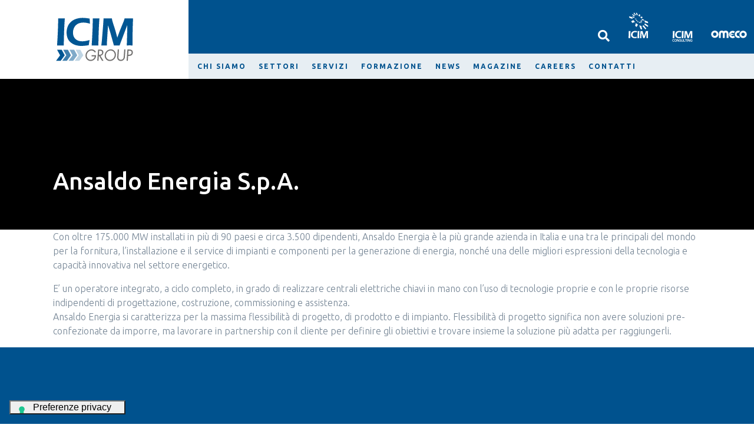

--- FILE ---
content_type: text/html; charset=UTF-8
request_url: https://icimgroup.com/clienti/ansaldo-energia-s-p-a/
body_size: 29315
content:
<!DOCTYPE html><html lang="it-IT"><head >	<meta charset="UTF-8" />
	<meta name="viewport" content="width=device-width, initial-scale=1" />
				<script type="text/javascript" class="_iub_cs_skip">
				var _iub = _iub || {};
				_iub.csConfiguration = _iub.csConfiguration || {};
				_iub.csConfiguration.siteId = "2859166";
				_iub.csConfiguration.cookiePolicyId = "71657757";
			</script>
			<script class="_iub_cs_skip" src="https://cs.iubenda.com/autoblocking/2859166.js"></script>
			<meta name='robots' content='index, follow, max-image-preview:large, max-snippet:-1, max-video-preview:-1' />

            <script data-no-defer="1" data-ezscrex="false" data-cfasync="false" data-pagespeed-no-defer data-cookieconsent="ignore">
                var ctPublicFunctions = {"_ajax_nonce":"7c4f280c62","_rest_nonce":"c0c6248353","_ajax_url":"\/wp-admin\/admin-ajax.php","_rest_url":"https:\/\/icimgroup.com\/wp-json\/","data__cookies_type":"none","data__ajax_type":"rest","data__bot_detector_enabled":0,"data__frontend_data_log_enabled":1,"cookiePrefix":"","wprocket_detected":false,"host_url":"icimgroup.com","text__ee_click_to_select":"Click to select the whole data","text__ee_original_email":"The complete one is","text__ee_got_it":"Got it","text__ee_blocked":"Blocked","text__ee_cannot_connect":"Cannot connect","text__ee_cannot_decode":"Can not decode email. Unknown reason","text__ee_email_decoder":"CleanTalk email decoder","text__ee_wait_for_decoding":"The magic is on the way!","text__ee_decoding_process":"Please wait a few seconds while we decode the contact data."}
            </script>
        
            <script data-no-defer="1" data-ezscrex="false" data-cfasync="false" data-pagespeed-no-defer data-cookieconsent="ignore">
                var ctPublic = {"_ajax_nonce":"7c4f280c62","settings__forms__check_internal":"0","settings__forms__check_external":"0","settings__forms__force_protection":0,"settings__forms__search_test":"1","settings__data__bot_detector_enabled":0,"settings__sfw__anti_crawler":0,"blog_home":"https:\/\/icimgroup.com\/","pixel__setting":"3","pixel__enabled":false,"pixel__url":"https:\/\/moderate3-v4.cleantalk.org\/pixel\/f636250b89e9095b965a4128970867bc.gif","data__email_check_before_post":"1","data__email_check_exist_post":1,"data__cookies_type":"none","data__key_is_ok":true,"data__visible_fields_required":true,"wl_brandname":"Anti-Spam by CleanTalk","wl_brandname_short":"CleanTalk","ct_checkjs_key":1278447268,"emailEncoderPassKey":"1f590f5cc89915cc20a0a756a4f4864c","bot_detector_forms_excluded":"W10=","advancedCacheExists":false,"varnishCacheExists":false,"wc_ajax_add_to_cart":false}
            </script>
        
	<!-- This site is optimized with the Yoast SEO plugin v26.3 - https://yoast.com/wordpress/plugins/seo/ -->
	<title>Ansaldo Energia S.p.A. - ICIM Group</title>
	<link rel="canonical" href="https://icimgroup.com/clienti/ansaldo-energia-s-p-a/" />
	<meta property="og:locale" content="it_IT" />
	<meta property="og:type" content="article" />
	<meta property="og:title" content="Ansaldo Energia S.p.A. - ICIM Group" />
	<meta property="og:description" content="Con oltre 175.000 MW installati in più di 90 paesi e circa 3.500 dipendenti, Ansaldo Energia è la più grande azienda in Italia e una tra le principali del mondo per la fornitura, l’installazione e il service di impianti e componenti per la generazione di energia, nonché una delle migliori espressioni della tecnologia e capacità [&hellip;]" />
	<meta property="og:url" content="https://icimgroup.com/clienti/ansaldo-energia-s-p-a/" />
	<meta property="og:site_name" content="ICIM Group" />
	<meta property="article:modified_time" content="2022-05-20T14:05:02+00:00" />
	<meta name="twitter:card" content="summary_large_image" />
	<meta name="twitter:label1" content="Tempo di lettura stimato" />
	<meta name="twitter:data1" content="1 minuto" />
	<!-- / Yoast SEO plugin. -->


<script type='application/javascript'  id='pys-version-script'>console.log('PixelYourSite Free version 11.1.3');</script>
<link rel='dns-prefetch' href='//cdn.iubenda.com' />
<link rel="alternate" type="application/rss+xml" title="ICIM Group &raquo; Feed" href="https://icimgroup.com/feed/" />
<link rel="alternate" type="application/rss+xml" title="ICIM Group &raquo; Feed dei commenti" href="https://icimgroup.com/comments/feed/" />
<link rel="alternate" title="oEmbed (JSON)" type="application/json+oembed" href="https://icimgroup.com/wp-json/oembed/1.0/embed?url=https%3A%2F%2Ficimgroup.com%2Fclienti%2Fansaldo-energia-s-p-a%2F" />
<link rel="alternate" title="oEmbed (XML)" type="text/xml+oembed" href="https://icimgroup.com/wp-json/oembed/1.0/embed?url=https%3A%2F%2Ficimgroup.com%2Fclienti%2Fansaldo-energia-s-p-a%2F&#038;format=xml" />
<style id='wp-img-auto-sizes-contain-inline-css' type='text/css'>
img:is([sizes=auto i],[sizes^="auto," i]){contain-intrinsic-size:3000px 1500px}
/*# sourceURL=wp-img-auto-sizes-contain-inline-css */
</style>
<link rel='stylesheet' id='dce-animations-css' href='https://icimgroup.com/wp-content/plugins/dynamic-content-for-elementor/assets/css/animations.css?ver=2.7.7' type='text/css' media='all' />
<link rel='stylesheet' id='jupiterx-child-css' href='https://icimgroup.com/wp-content/themes/jupiterx-child/assets/css/style.css?ver=6.9' type='text/css' media='all' />
<style id='wp-emoji-styles-inline-css' type='text/css'>

	img.wp-smiley, img.emoji {
		display: inline !important;
		border: none !important;
		box-shadow: none !important;
		height: 1em !important;
		width: 1em !important;
		margin: 0 0.07em !important;
		vertical-align: -0.1em !important;
		background: none !important;
		padding: 0 !important;
	}
/*# sourceURL=wp-emoji-styles-inline-css */
</style>
<link rel='stylesheet' id='wp-block-library-css' href='https://icimgroup.com/wp-includes/css/dist/block-library/style.min.css?ver=6.9' type='text/css' media='all' />
<style id='global-styles-inline-css' type='text/css'>
:root{--wp--preset--aspect-ratio--square: 1;--wp--preset--aspect-ratio--4-3: 4/3;--wp--preset--aspect-ratio--3-4: 3/4;--wp--preset--aspect-ratio--3-2: 3/2;--wp--preset--aspect-ratio--2-3: 2/3;--wp--preset--aspect-ratio--16-9: 16/9;--wp--preset--aspect-ratio--9-16: 9/16;--wp--preset--color--black: #000000;--wp--preset--color--cyan-bluish-gray: #abb8c3;--wp--preset--color--white: #ffffff;--wp--preset--color--pale-pink: #f78da7;--wp--preset--color--vivid-red: #cf2e2e;--wp--preset--color--luminous-vivid-orange: #ff6900;--wp--preset--color--luminous-vivid-amber: #fcb900;--wp--preset--color--light-green-cyan: #7bdcb5;--wp--preset--color--vivid-green-cyan: #00d084;--wp--preset--color--pale-cyan-blue: #8ed1fc;--wp--preset--color--vivid-cyan-blue: #0693e3;--wp--preset--color--vivid-purple: #9b51e0;--wp--preset--gradient--vivid-cyan-blue-to-vivid-purple: linear-gradient(135deg,rgb(6,147,227) 0%,rgb(155,81,224) 100%);--wp--preset--gradient--light-green-cyan-to-vivid-green-cyan: linear-gradient(135deg,rgb(122,220,180) 0%,rgb(0,208,130) 100%);--wp--preset--gradient--luminous-vivid-amber-to-luminous-vivid-orange: linear-gradient(135deg,rgb(252,185,0) 0%,rgb(255,105,0) 100%);--wp--preset--gradient--luminous-vivid-orange-to-vivid-red: linear-gradient(135deg,rgb(255,105,0) 0%,rgb(207,46,46) 100%);--wp--preset--gradient--very-light-gray-to-cyan-bluish-gray: linear-gradient(135deg,rgb(238,238,238) 0%,rgb(169,184,195) 100%);--wp--preset--gradient--cool-to-warm-spectrum: linear-gradient(135deg,rgb(74,234,220) 0%,rgb(151,120,209) 20%,rgb(207,42,186) 40%,rgb(238,44,130) 60%,rgb(251,105,98) 80%,rgb(254,248,76) 100%);--wp--preset--gradient--blush-light-purple: linear-gradient(135deg,rgb(255,206,236) 0%,rgb(152,150,240) 100%);--wp--preset--gradient--blush-bordeaux: linear-gradient(135deg,rgb(254,205,165) 0%,rgb(254,45,45) 50%,rgb(107,0,62) 100%);--wp--preset--gradient--luminous-dusk: linear-gradient(135deg,rgb(255,203,112) 0%,rgb(199,81,192) 50%,rgb(65,88,208) 100%);--wp--preset--gradient--pale-ocean: linear-gradient(135deg,rgb(255,245,203) 0%,rgb(182,227,212) 50%,rgb(51,167,181) 100%);--wp--preset--gradient--electric-grass: linear-gradient(135deg,rgb(202,248,128) 0%,rgb(113,206,126) 100%);--wp--preset--gradient--midnight: linear-gradient(135deg,rgb(2,3,129) 0%,rgb(40,116,252) 100%);--wp--preset--font-size--small: 13px;--wp--preset--font-size--medium: 20px;--wp--preset--font-size--large: 36px;--wp--preset--font-size--x-large: 42px;--wp--preset--spacing--20: 0.44rem;--wp--preset--spacing--30: 0.67rem;--wp--preset--spacing--40: 1rem;--wp--preset--spacing--50: 1.5rem;--wp--preset--spacing--60: 2.25rem;--wp--preset--spacing--70: 3.38rem;--wp--preset--spacing--80: 5.06rem;--wp--preset--shadow--natural: 6px 6px 9px rgba(0, 0, 0, 0.2);--wp--preset--shadow--deep: 12px 12px 50px rgba(0, 0, 0, 0.4);--wp--preset--shadow--sharp: 6px 6px 0px rgba(0, 0, 0, 0.2);--wp--preset--shadow--outlined: 6px 6px 0px -3px rgb(255, 255, 255), 6px 6px rgb(0, 0, 0);--wp--preset--shadow--crisp: 6px 6px 0px rgb(0, 0, 0);}:where(.is-layout-flex){gap: 0.5em;}:where(.is-layout-grid){gap: 0.5em;}body .is-layout-flex{display: flex;}.is-layout-flex{flex-wrap: wrap;align-items: center;}.is-layout-flex > :is(*, div){margin: 0;}body .is-layout-grid{display: grid;}.is-layout-grid > :is(*, div){margin: 0;}:where(.wp-block-columns.is-layout-flex){gap: 2em;}:where(.wp-block-columns.is-layout-grid){gap: 2em;}:where(.wp-block-post-template.is-layout-flex){gap: 1.25em;}:where(.wp-block-post-template.is-layout-grid){gap: 1.25em;}.has-black-color{color: var(--wp--preset--color--black) !important;}.has-cyan-bluish-gray-color{color: var(--wp--preset--color--cyan-bluish-gray) !important;}.has-white-color{color: var(--wp--preset--color--white) !important;}.has-pale-pink-color{color: var(--wp--preset--color--pale-pink) !important;}.has-vivid-red-color{color: var(--wp--preset--color--vivid-red) !important;}.has-luminous-vivid-orange-color{color: var(--wp--preset--color--luminous-vivid-orange) !important;}.has-luminous-vivid-amber-color{color: var(--wp--preset--color--luminous-vivid-amber) !important;}.has-light-green-cyan-color{color: var(--wp--preset--color--light-green-cyan) !important;}.has-vivid-green-cyan-color{color: var(--wp--preset--color--vivid-green-cyan) !important;}.has-pale-cyan-blue-color{color: var(--wp--preset--color--pale-cyan-blue) !important;}.has-vivid-cyan-blue-color{color: var(--wp--preset--color--vivid-cyan-blue) !important;}.has-vivid-purple-color{color: var(--wp--preset--color--vivid-purple) !important;}.has-black-background-color{background-color: var(--wp--preset--color--black) !important;}.has-cyan-bluish-gray-background-color{background-color: var(--wp--preset--color--cyan-bluish-gray) !important;}.has-white-background-color{background-color: var(--wp--preset--color--white) !important;}.has-pale-pink-background-color{background-color: var(--wp--preset--color--pale-pink) !important;}.has-vivid-red-background-color{background-color: var(--wp--preset--color--vivid-red) !important;}.has-luminous-vivid-orange-background-color{background-color: var(--wp--preset--color--luminous-vivid-orange) !important;}.has-luminous-vivid-amber-background-color{background-color: var(--wp--preset--color--luminous-vivid-amber) !important;}.has-light-green-cyan-background-color{background-color: var(--wp--preset--color--light-green-cyan) !important;}.has-vivid-green-cyan-background-color{background-color: var(--wp--preset--color--vivid-green-cyan) !important;}.has-pale-cyan-blue-background-color{background-color: var(--wp--preset--color--pale-cyan-blue) !important;}.has-vivid-cyan-blue-background-color{background-color: var(--wp--preset--color--vivid-cyan-blue) !important;}.has-vivid-purple-background-color{background-color: var(--wp--preset--color--vivid-purple) !important;}.has-black-border-color{border-color: var(--wp--preset--color--black) !important;}.has-cyan-bluish-gray-border-color{border-color: var(--wp--preset--color--cyan-bluish-gray) !important;}.has-white-border-color{border-color: var(--wp--preset--color--white) !important;}.has-pale-pink-border-color{border-color: var(--wp--preset--color--pale-pink) !important;}.has-vivid-red-border-color{border-color: var(--wp--preset--color--vivid-red) !important;}.has-luminous-vivid-orange-border-color{border-color: var(--wp--preset--color--luminous-vivid-orange) !important;}.has-luminous-vivid-amber-border-color{border-color: var(--wp--preset--color--luminous-vivid-amber) !important;}.has-light-green-cyan-border-color{border-color: var(--wp--preset--color--light-green-cyan) !important;}.has-vivid-green-cyan-border-color{border-color: var(--wp--preset--color--vivid-green-cyan) !important;}.has-pale-cyan-blue-border-color{border-color: var(--wp--preset--color--pale-cyan-blue) !important;}.has-vivid-cyan-blue-border-color{border-color: var(--wp--preset--color--vivid-cyan-blue) !important;}.has-vivid-purple-border-color{border-color: var(--wp--preset--color--vivid-purple) !important;}.has-vivid-cyan-blue-to-vivid-purple-gradient-background{background: var(--wp--preset--gradient--vivid-cyan-blue-to-vivid-purple) !important;}.has-light-green-cyan-to-vivid-green-cyan-gradient-background{background: var(--wp--preset--gradient--light-green-cyan-to-vivid-green-cyan) !important;}.has-luminous-vivid-amber-to-luminous-vivid-orange-gradient-background{background: var(--wp--preset--gradient--luminous-vivid-amber-to-luminous-vivid-orange) !important;}.has-luminous-vivid-orange-to-vivid-red-gradient-background{background: var(--wp--preset--gradient--luminous-vivid-orange-to-vivid-red) !important;}.has-very-light-gray-to-cyan-bluish-gray-gradient-background{background: var(--wp--preset--gradient--very-light-gray-to-cyan-bluish-gray) !important;}.has-cool-to-warm-spectrum-gradient-background{background: var(--wp--preset--gradient--cool-to-warm-spectrum) !important;}.has-blush-light-purple-gradient-background{background: var(--wp--preset--gradient--blush-light-purple) !important;}.has-blush-bordeaux-gradient-background{background: var(--wp--preset--gradient--blush-bordeaux) !important;}.has-luminous-dusk-gradient-background{background: var(--wp--preset--gradient--luminous-dusk) !important;}.has-pale-ocean-gradient-background{background: var(--wp--preset--gradient--pale-ocean) !important;}.has-electric-grass-gradient-background{background: var(--wp--preset--gradient--electric-grass) !important;}.has-midnight-gradient-background{background: var(--wp--preset--gradient--midnight) !important;}.has-small-font-size{font-size: var(--wp--preset--font-size--small) !important;}.has-medium-font-size{font-size: var(--wp--preset--font-size--medium) !important;}.has-large-font-size{font-size: var(--wp--preset--font-size--large) !important;}.has-x-large-font-size{font-size: var(--wp--preset--font-size--x-large) !important;}
/*# sourceURL=global-styles-inline-css */
</style>

<style id='classic-theme-styles-inline-css' type='text/css'>
/*! This file is auto-generated */
.wp-block-button__link{color:#fff;background-color:#32373c;border-radius:9999px;box-shadow:none;text-decoration:none;padding:calc(.667em + 2px) calc(1.333em + 2px);font-size:1.125em}.wp-block-file__button{background:#32373c;color:#fff;text-decoration:none}
/*# sourceURL=/wp-includes/css/classic-themes.min.css */
</style>
<link rel='stylesheet' id='jet-engine-frontend-css' href='https://icimgroup.com/wp-content/plugins/jet-engine/assets/css/frontend.css?ver=3.0.7' type='text/css' media='all' />
<link rel='stylesheet' id='cleantalk-public-css-css' href='https://icimgroup.com/wp-content/plugins/cleantalk-spam-protect/css/cleantalk-public.min.css?ver=6.67_1762768375' type='text/css' media='all' />
<link rel='stylesheet' id='cleantalk-email-decoder-css-css' href='https://icimgroup.com/wp-content/plugins/cleantalk-spam-protect/css/cleantalk-email-decoder.min.css?ver=6.67_1762768375' type='text/css' media='all' />
<link rel='stylesheet' id='jupiterx-css' href='https://icimgroup.com/wp-content/uploads/jupiterx/compiler/jupiterx/97f7286.css?ver=2.0.7' type='text/css' media='all' />
<link rel='stylesheet' id='jupiterx-elements-dynamic-styles-css' href='https://icimgroup.com/wp-content/uploads/jupiterx/compiler/jupiterx-elements-dynamic-styles/7319a4a.css?ver=2.0.7' type='text/css' media='all' />
<link rel='stylesheet' id='jet-elements-css' href='https://icimgroup.com/wp-content/plugins/jet-elements/assets/css/jet-elements.css?ver=2.6.8' type='text/css' media='all' />
<link rel='stylesheet' id='jet-elements-skin-css' href='https://icimgroup.com/wp-content/plugins/jet-elements/assets/css/jet-elements-skin.css?ver=2.6.8' type='text/css' media='all' />
<link rel='stylesheet' id='elementor-icons-css' href='https://icimgroup.com/wp-content/plugins/elementor/assets/lib/eicons/css/elementor-icons.min.css?ver=5.16.0' type='text/css' media='all' />
<link rel='stylesheet' id='elementor-frontend-legacy-css' href='https://icimgroup.com/wp-content/plugins/elementor/assets/css/frontend-legacy.min.css?ver=3.7.4' type='text/css' media='all' />
<link rel='stylesheet' id='elementor-frontend-css' href='https://icimgroup.com/wp-content/plugins/elementor/assets/css/frontend.min.css?ver=3.7.4' type='text/css' media='all' />
<link rel='stylesheet' id='font-awesome-css' href='https://icimgroup.com/wp-content/plugins/elementor/assets/lib/font-awesome/css/font-awesome.min.css?ver=4.7.0' type='text/css' media='all' />
<link rel='stylesheet' id='jupiterx-core-raven-frontend-css' href='https://icimgroup.com/wp-content/plugins/jupiterx-core/includes/extensions/raven/assets/css/frontend.min.css?ver=6.9' type='text/css' media='all' />
<link rel='stylesheet' id='elementor-post-347-css' href='https://icimgroup.com/wp-content/uploads/elementor/css/post-347.css?ver=1762768566' type='text/css' media='all' />
<link rel='stylesheet' id='dce-style-css' href='https://icimgroup.com/wp-content/plugins/dynamic-content-for-elementor/assets/css/style.min.css?ver=2.7.7' type='text/css' media='all' />
<link rel='stylesheet' id='dashicons-css' href='https://icimgroup.com/wp-includes/css/dashicons.min.css?ver=6.9' type='text/css' media='all' />
<link rel='stylesheet' id='elementor-pro-css' href='https://icimgroup.com/wp-content/plugins/elementor-pro/assets/css/frontend.min.css?ver=3.7.5' type='text/css' media='all' />
<link rel='stylesheet' id='jet-tricks-frontend-css' href='https://icimgroup.com/wp-content/plugins/jet-tricks/assets/css/jet-tricks-frontend.css?ver=1.4.2' type='text/css' media='all' />
<link rel='stylesheet' id='flatpickr-css' href='https://icimgroup.com/wp-content/plugins/elementor/assets/lib/flatpickr/flatpickr.min.css?ver=4.1.4' type='text/css' media='all' />
<link rel='stylesheet' id='elementor-post-4332-css' href='https://icimgroup.com/wp-content/uploads/elementor/css/post-4332.css?ver=1762768567' type='text/css' media='all' />
<link rel='stylesheet' id='elementor-post-458-css' href='https://icimgroup.com/wp-content/uploads/elementor/css/post-458.css?ver=1762768567' type='text/css' media='all' />
<link rel='stylesheet' id='elementor-post-446-css' href='https://icimgroup.com/wp-content/uploads/elementor/css/post-446.css?ver=1762768567' type='text/css' media='all' />
<link rel='stylesheet' id='elementor-post-437-css' href='https://icimgroup.com/wp-content/uploads/elementor/css/post-437.css?ver=1762768567' type='text/css' media='all' />
<link rel='stylesheet' id='elementor-post-144-css' href='https://icimgroup.com/wp-content/uploads/elementor/css/post-144.css?ver=1762768588' type='text/css' media='all' />
<link rel='stylesheet' id='elementor-post-137-css' href='https://icimgroup.com/wp-content/uploads/elementor/css/post-137.css?ver=1762768588' type='text/css' media='all' />
<link rel='stylesheet' id='google-fonts-1-css' href='https://fonts.googleapis.com/css?family=Poppins%3A100%2C100italic%2C200%2C200italic%2C300%2C300italic%2C400%2C400italic%2C500%2C500italic%2C600%2C600italic%2C700%2C700italic%2C800%2C800italic%2C900%2C900italic&#038;display=auto&#038;ver=6.9' type='text/css' media='all' />
<link rel='stylesheet' id='elementor-icons-shared-0-css' href='https://icimgroup.com/wp-content/plugins/elementor/assets/lib/font-awesome/css/fontawesome.min.css?ver=5.15.3' type='text/css' media='all' />
<link rel='stylesheet' id='elementor-icons-fa-solid-css' href='https://icimgroup.com/wp-content/plugins/elementor/assets/lib/font-awesome/css/solid.min.css?ver=5.15.3' type='text/css' media='all' />

<script  type="text/javascript" class=" _iub_cs_skip" type="text/javascript" id="iubenda-head-inline-scripts-0">
/* <![CDATA[ */

var _iub = _iub || [];
_iub.csConfiguration = {"askConsentAtCookiePolicyUpdate":true,"countryDetection":true,"enableLgpd":true,"enableUspr":true,"floatingPreferencesButtonDisplay":"bottom-left","lgpdAppliesGlobally":false,"perPurposeConsent":true,"siteId":2859166,"cookiePolicyId":71657757,"lang":"it","floatingPreferencesButtonCaption":true, "banner":{ "acceptButtonCaptionColor":"#00528E","acceptButtonColor":"#FFFFFF","acceptButtonDisplay":true,"backgroundColor":"#00528E","backgroundOverlay":true,"closeButtonRejects":true,"customizeButtonCaptionColor":"#00528E","customizeButtonColor":"#FFFFFF","customizeButtonDisplay":true,"explicitWithdrawal":true,"fontSizeBody":"12px","fontSizeCloseButton":"18px","listPurposes":true,"position":"float-center","rejectButtonCaptionColor":"#00528E","rejectButtonColor":"#FFFFFF","rejectButtonDisplay":true,"showPurposesToggles":true }};

//# sourceURL=iubenda-head-inline-scripts-0
/* ]]> */
</script>
<script  type="text/javascript" class=" _iub_cs_skip" type="text/javascript" src="//cdn.iubenda.com/cs/gpp/stub.js?ver=3.12.4" id="iubenda-head-scripts-1-js"></script>
<script  type="text/javascript" charset="UTF-8" async="" class=" _iub_cs_skip" type="text/javascript" src="//cdn.iubenda.com/cs/iubenda_cs.js?ver=3.12.4" id="iubenda-head-scripts-2-js"></script>
<script type="text/javascript" id="jquery-core-js-extra">
/* <![CDATA[ */
var pysFacebookRest = {"restApiUrl":"https://icimgroup.com/wp-json/pys-facebook/v1/event","debug":""};
//# sourceURL=jquery-core-js-extra
/* ]]> */
</script>
<script type="text/javascript" src="https://icimgroup.com/wp-includes/js/jquery/jquery.min.js?ver=3.7.1" id="jquery-core-js"></script>
<script type="text/javascript" src="https://icimgroup.com/wp-includes/js/jquery/jquery-migrate.min.js?ver=3.4.1" id="jquery-migrate-js"></script>
<script type="text/javascript" src="https://icimgroup.com/wp-content/plugins/cleantalk-spam-protect/js/apbct-public-bundle_gathering.min.js?ver=6.67_1762768375" id="apbct-public-bundle_gathering.min-js-js"></script>
<script type="text/javascript" src="https://icimgroup.com/wp-content/themes/jupiterx/lib/admin/assets/lib/webfont/webfont.min.js?ver=1.6.26" id="jupiterx-webfont-js"></script>
<script type="text/javascript" id="jupiterx-webfont-js-after">
/* <![CDATA[ */
WebFont.load({
				google: {
					families: ['Ubuntu:100,200,300,400,500,600,700,800,900,100italic,200italic,300italic,400italic,500italic,600italic,700italic,800italic,900italic','Open Sans:100,200,300,400,500,600,700,800,900,100italic,200italic,300italic,400italic,500italic,600italic,700italic,800italic,900italic','Poppins:100,200,300,400,500,600,700,800,900,100italic,200italic,300italic,400italic,500italic,600italic,700italic,800italic,900italic']
				}
			});
//# sourceURL=jupiterx-webfont-js-after
/* ]]> */
</script>
<script type="text/javascript" src="https://icimgroup.com/wp-content/themes/jupiterx/lib/assets/dist/js/utils.min.js?ver=2.0.7" id="jupiterx-utils-js"></script>
<script type="text/javascript" src="https://icimgroup.com/wp-content/plugins/pixelyoursite/dist/scripts/jquery.bind-first-0.2.3.min.js?ver=6.9" id="jquery-bind-first-js"></script>
<script type="text/javascript" src="https://icimgroup.com/wp-content/plugins/pixelyoursite/dist/scripts/js.cookie-2.1.3.min.js?ver=2.1.3" id="js-cookie-pys-js"></script>
<script type="text/javascript" src="https://icimgroup.com/wp-content/plugins/pixelyoursite/dist/scripts/tld.min.js?ver=2.3.1" id="js-tld-js"></script>
<script type="text/javascript" id="pys-js-extra">
/* <![CDATA[ */
var pysOptions = {"staticEvents":{"facebook":{"init_event":[{"delay":0,"type":"static","ajaxFire":false,"name":"PageView","pixelIds":["1580976839168164"],"eventID":"c0088017-0a82-4a52-9d7d-abd5eebee1dc","params":{"page_title":"Ansaldo Energia S.p.A.","post_type":"clienti","post_id":958,"plugin":"PixelYourSite","user_role":"guest","event_url":"icimgroup.com/clienti/ansaldo-energia-s-p-a/"},"e_id":"init_event","ids":[],"hasTimeWindow":false,"timeWindow":0,"woo_order":"","edd_order":""}]}},"dynamicEvents":{"automatic_event_form":{"facebook":{"delay":0,"type":"dyn","name":"Form","pixelIds":["1580976839168164"],"eventID":"a87d9359-822e-4242-8acb-66a154e080f0","params":{"page_title":"Ansaldo Energia S.p.A.","post_type":"clienti","post_id":958,"plugin":"PixelYourSite","user_role":"guest","event_url":"icimgroup.com/clienti/ansaldo-energia-s-p-a/"},"e_id":"automatic_event_form","ids":[],"hasTimeWindow":false,"timeWindow":0,"woo_order":"","edd_order":""}},"automatic_event_download":{"facebook":{"delay":0,"type":"dyn","name":"Download","extensions":["","doc","exe","js","pdf","ppt","tgz","zip","xls"],"pixelIds":["1580976839168164"],"eventID":"5a29a6e0-f1ba-4dd9-8efb-23a822e36703","params":{"page_title":"Ansaldo Energia S.p.A.","post_type":"clienti","post_id":958,"plugin":"PixelYourSite","user_role":"guest","event_url":"icimgroup.com/clienti/ansaldo-energia-s-p-a/"},"e_id":"automatic_event_download","ids":[],"hasTimeWindow":false,"timeWindow":0,"woo_order":"","edd_order":""}},"automatic_event_comment":{"facebook":{"delay":0,"type":"dyn","name":"Comment","pixelIds":["1580976839168164"],"eventID":"62555ad6-14eb-42ea-a42c-50396f88a7b5","params":{"page_title":"Ansaldo Energia S.p.A.","post_type":"clienti","post_id":958,"plugin":"PixelYourSite","user_role":"guest","event_url":"icimgroup.com/clienti/ansaldo-energia-s-p-a/"},"e_id":"automatic_event_comment","ids":[],"hasTimeWindow":false,"timeWindow":0,"woo_order":"","edd_order":""}},"automatic_event_scroll":{"facebook":{"delay":0,"type":"dyn","name":"PageScroll","scroll_percent":30,"pixelIds":["1580976839168164"],"eventID":"5d449d7e-eee3-4998-9ee2-fe57ed4078fd","params":{"page_title":"Ansaldo Energia S.p.A.","post_type":"clienti","post_id":958,"plugin":"PixelYourSite","user_role":"guest","event_url":"icimgroup.com/clienti/ansaldo-energia-s-p-a/"},"e_id":"automatic_event_scroll","ids":[],"hasTimeWindow":false,"timeWindow":0,"woo_order":"","edd_order":""}},"automatic_event_time_on_page":{"facebook":{"delay":0,"type":"dyn","name":"TimeOnPage","time_on_page":30,"pixelIds":["1580976839168164"],"eventID":"31d9a93c-ce4c-4495-8ba2-2ed607ddcb29","params":{"page_title":"Ansaldo Energia S.p.A.","post_type":"clienti","post_id":958,"plugin":"PixelYourSite","user_role":"guest","event_url":"icimgroup.com/clienti/ansaldo-energia-s-p-a/"},"e_id":"automatic_event_time_on_page","ids":[],"hasTimeWindow":false,"timeWindow":0,"woo_order":"","edd_order":""}}},"triggerEvents":[],"triggerEventTypes":[],"facebook":{"pixelIds":["1580976839168164"],"advancedMatching":[],"advancedMatchingEnabled":true,"removeMetadata":false,"wooVariableAsSimple":false,"serverApiEnabled":true,"wooCRSendFromServer":false,"send_external_id":null,"enabled_medical":false,"do_not_track_medical_param":["event_url","post_title","page_title","landing_page","content_name","categories","category_name","tags"],"meta_ldu":false},"debug":"","siteUrl":"https://icimgroup.com","ajaxUrl":"https://icimgroup.com/wp-admin/admin-ajax.php","ajax_event":"b9cacebe1a","enable_remove_download_url_param":"1","cookie_duration":"7","last_visit_duration":"60","enable_success_send_form":"","ajaxForServerEvent":"1","ajaxForServerStaticEvent":"1","useSendBeacon":"1","send_external_id":"1","external_id_expire":"180","track_cookie_for_subdomains":"1","google_consent_mode":"1","gdpr":{"ajax_enabled":false,"all_disabled_by_api":false,"facebook_disabled_by_api":false,"analytics_disabled_by_api":false,"google_ads_disabled_by_api":false,"pinterest_disabled_by_api":false,"bing_disabled_by_api":false,"externalID_disabled_by_api":false,"facebook_prior_consent_enabled":true,"analytics_prior_consent_enabled":true,"google_ads_prior_consent_enabled":null,"pinterest_prior_consent_enabled":true,"bing_prior_consent_enabled":true,"cookiebot_integration_enabled":false,"cookiebot_facebook_consent_category":"marketing","cookiebot_analytics_consent_category":"statistics","cookiebot_tiktok_consent_category":"marketing","cookiebot_google_ads_consent_category":"marketing","cookiebot_pinterest_consent_category":"marketing","cookiebot_bing_consent_category":"marketing","consent_magic_integration_enabled":false,"real_cookie_banner_integration_enabled":false,"cookie_notice_integration_enabled":false,"cookie_law_info_integration_enabled":false,"analytics_storage":{"enabled":true,"value":"granted","filter":false},"ad_storage":{"enabled":true,"value":"granted","filter":false},"ad_user_data":{"enabled":true,"value":"granted","filter":false},"ad_personalization":{"enabled":true,"value":"granted","filter":false}},"cookie":{"disabled_all_cookie":false,"disabled_start_session_cookie":false,"disabled_advanced_form_data_cookie":false,"disabled_landing_page_cookie":false,"disabled_first_visit_cookie":false,"disabled_trafficsource_cookie":false,"disabled_utmTerms_cookie":false,"disabled_utmId_cookie":false},"tracking_analytics":{"TrafficSource":"direct","TrafficLanding":"undefined","TrafficUtms":[],"TrafficUtmsId":[]},"GATags":{"ga_datalayer_type":"default","ga_datalayer_name":"dataLayerPYS"},"woo":{"enabled":false},"edd":{"enabled":false},"cache_bypass":"1769091935"};
//# sourceURL=pys-js-extra
/* ]]> */
</script>
<script type="text/javascript" src="https://icimgroup.com/wp-content/plugins/pixelyoursite/dist/scripts/public.js?ver=11.1.3" id="pys-js"></script>
<link rel="https://api.w.org/" href="https://icimgroup.com/wp-json/" /><link rel="alternate" title="JSON" type="application/json" href="https://icimgroup.com/wp-json/wp/v2/clienti/958" /><link rel="EditURI" type="application/rsd+xml" title="RSD" href="https://icimgroup.com/xmlrpc.php?rsd" />
<meta name="generator" content="WordPress 6.9" />
<link rel='shortlink' href='https://icimgroup.com/?p=958' />
<script type="text/javascript">var _iub = _iub || {}; _iub.cons_instructions = _iub.cons_instructions || []; _iub.cons_instructions.push(["init", {api_key: "re04fgicXUgdWoGonZKZyzoJNt8fd7zF"}]);</script><script type="text/javascript" src="https://cdn.iubenda.com/cons/iubenda_cons.js" async></script>
<!-- Meta Pixel Code -->
<script>
!function(f,b,e,v,n,t,s)
{if(f.fbq)return;n=f.fbq=function(){n.callMethod?
n.callMethod.apply(n,arguments):n.queue.push(arguments)};
if(!f._fbq)f._fbq=n;n.push=n;n.loaded=!0;n.version='2.0';
n.queue=[];t=b.createElement(e);t.async=!0;
t.src=v;s=b.getElementsByTagName(e)[0];
s.parentNode.insertBefore(t,s)}(window, document,'script',
'https://connect.facebook.net/en_US/fbevents.js');
fbq('init', '1580976839168164');
fbq('track', 'PageView');
</script>
<noscript><img height="1" width="1" style="display:none"
src="https://www.facebook.com/tr?id=1580976839168164&ev=PageView&noscript=1"
/></noscript>
<!-- End Meta Pixel Code -->
<!-- Google tag (gtag.js) -->
<script async src="https://www.googletagmanager.com/gtag/js?id=G-45Y8N6E0MT"></script>
<script>
  window.dataLayer = window.dataLayer || [];
  function gtag(){dataLayer.push(arguments);}
  gtag('js', new Date());

  gtag('config', 'G-45Y8N6E0MT')
	gtag('config', 'AW-11256104709');
	
	
</script>
<script>
jQuery(document).ready(function($) {
  $('.no-srcset img').removeAttr('srcset').removeAttr('sizes');
});
</script><script>jQuery( document ).ready(function($) {
  var titoloc = $('#form-field-titolo_corso').val();
  if(titoloc.length == 0 ){ }else{ $('#form-field-titolo_corso').prop('readonly',true); }
});</script><meta name="generator" content="Powered by Slider Revolution 6.6.7 - responsive, Mobile-Friendly Slider Plugin for WordPress with comfortable drag and drop interface." />
<link rel="icon" href="https://icimgroup.com/wp-content/uploads/2022/12/cropped-favicon-32x32.png" sizes="32x32" />
<link rel="icon" href="https://icimgroup.com/wp-content/uploads/2022/12/cropped-favicon-192x192.png" sizes="192x192" />
<link rel="apple-touch-icon" href="https://icimgroup.com/wp-content/uploads/2022/12/cropped-favicon-180x180.png" />
<meta name="msapplication-TileImage" content="https://icimgroup.com/wp-content/uploads/2022/12/cropped-favicon-270x270.png" />
<script>function setREVStartSize(e){
			//window.requestAnimationFrame(function() {
				window.RSIW = window.RSIW===undefined ? window.innerWidth : window.RSIW;
				window.RSIH = window.RSIH===undefined ? window.innerHeight : window.RSIH;
				try {
					var pw = document.getElementById(e.c).parentNode.offsetWidth,
						newh;
					pw = pw===0 || isNaN(pw) || (e.l=="fullwidth" || e.layout=="fullwidth") ? window.RSIW : pw;
					e.tabw = e.tabw===undefined ? 0 : parseInt(e.tabw);
					e.thumbw = e.thumbw===undefined ? 0 : parseInt(e.thumbw);
					e.tabh = e.tabh===undefined ? 0 : parseInt(e.tabh);
					e.thumbh = e.thumbh===undefined ? 0 : parseInt(e.thumbh);
					e.tabhide = e.tabhide===undefined ? 0 : parseInt(e.tabhide);
					e.thumbhide = e.thumbhide===undefined ? 0 : parseInt(e.thumbhide);
					e.mh = e.mh===undefined || e.mh=="" || e.mh==="auto" ? 0 : parseInt(e.mh,0);
					if(e.layout==="fullscreen" || e.l==="fullscreen")
						newh = Math.max(e.mh,window.RSIH);
					else{
						e.gw = Array.isArray(e.gw) ? e.gw : [e.gw];
						for (var i in e.rl) if (e.gw[i]===undefined || e.gw[i]===0) e.gw[i] = e.gw[i-1];
						e.gh = e.el===undefined || e.el==="" || (Array.isArray(e.el) && e.el.length==0)? e.gh : e.el;
						e.gh = Array.isArray(e.gh) ? e.gh : [e.gh];
						for (var i in e.rl) if (e.gh[i]===undefined || e.gh[i]===0) e.gh[i] = e.gh[i-1];
											
						var nl = new Array(e.rl.length),
							ix = 0,
							sl;
						e.tabw = e.tabhide>=pw ? 0 : e.tabw;
						e.thumbw = e.thumbhide>=pw ? 0 : e.thumbw;
						e.tabh = e.tabhide>=pw ? 0 : e.tabh;
						e.thumbh = e.thumbhide>=pw ? 0 : e.thumbh;
						for (var i in e.rl) nl[i] = e.rl[i]<window.RSIW ? 0 : e.rl[i];
						sl = nl[0];
						for (var i in nl) if (sl>nl[i] && nl[i]>0) { sl = nl[i]; ix=i;}
						var m = pw>(e.gw[ix]+e.tabw+e.thumbw) ? 1 : (pw-(e.tabw+e.thumbw)) / (e.gw[ix]);
						newh =  (e.gh[ix] * m) + (e.tabh + e.thumbh);
					}
					var el = document.getElementById(e.c);
					if (el!==null && el) el.style.height = newh+"px";
					el = document.getElementById(e.c+"_wrapper");
					if (el!==null && el) {
						el.style.height = newh+"px";
						el.style.display = "block";
					}
				} catch(e){
					console.log("Failure at Presize of Slider:" + e)
				}
			//});
		  };</script>
		<style type="text/css" id="wp-custom-css">
			.jupiterx-post-title{color:#000000;}
.jupiterx-title {color:#000000;}
.hide-listing {visibility: hidden;height: 0;}
.linkprivacy{font-size:13px;color:#000;text-decoration:underline !important;}
#bottonemorelisting{display:none;}
#tabshistory .raven-tabs-title.raven-tabs-active{background-color:transparent !important;}

/*padding main*/
.jupiterx-main-content{
	padding: 0px !important;
}

/*padding main*/		</style>
		<link rel='stylesheet' id='dce-dynamic-visibility-css' href='https://icimgroup.com/wp-content/plugins/dynamic-content-for-elementor/assets/css/dynamic-visibility.min.css?ver=2.7.7' type='text/css' media='all' />
<link rel='stylesheet' id='e-animations-css' href='https://icimgroup.com/wp-content/plugins/elementor/assets/lib/animations/animations.min.css?ver=3.7.4' type='text/css' media='all' />
<link rel='stylesheet' id='rs-plugin-settings-css' href='https://icimgroup.com/wp-content/plugins/revslider/public/assets/css/rs6.css?ver=6.6.7' type='text/css' media='all' />
<style id='rs-plugin-settings-inline-css' type='text/css'>
#rs-demo-id {}
/*# sourceURL=rs-plugin-settings-inline-css */
</style>
</head><body data-rsssl=1 class="wp-singular clienti-template-default single single-clienti postid-958 wp-theme-jupiterx wp-child-theme-jupiterx-child no-js elementor-default elementor-kit-347 jupiterx-header-overlapped-tablet jupiterx-header-overlapped-mobile"  ><script type="text/javascript">
_linkedin_partner_id = "6044601";
window._linkedin_data_partner_ids = window._linkedin_data_partner_ids || [];
window._linkedin_data_partner_ids.push(_linkedin_partner_id);
</script><script type="text/javascript">
(function(l) {
if (!l){window.lintrk = function(a,b){window.lintrk.q.push([a,b])};
window.lintrk.q=[]}
var s = document.getElementsByTagName("script")[0];
var b = document.createElement("script");
b.type = "text/javascript";b.async = true;
b.src = "https://snap.licdn.com/li.lms-analytics/insight.min.js";
s.parentNode.insertBefore(b, s);})(window.lintrk);
</script>
<noscript>
<img height="1" width="1" style="display:none;" alt="" src="https://px.ads.linkedin.com/collect/?pid=6044601&fmt=gif" />
</noscript>

<script type="text/javascript">
_linkedin_partner_id = "6119625";
window._linkedin_data_partner_ids = window._linkedin_data_partner_ids || [];
window._linkedin_data_partner_ids.push(_linkedin_partner_id);
</script><script type="text/javascript">
(function(l) {
if (!l){window.lintrk = function(a,b){window.lintrk.q.push([a,b])};
window.lintrk.q=[]}
var s = document.getElementsByTagName("script")[0];
var b = document.createElement("script");
b.type = "text/javascript";b.async = true;
b.src = "https://snap.licdn.com/li.lms-analytics/insight.min.js";
s.parentNode.insertBefore(b, s);})(window.lintrk);
</script>
<noscript>
<img height="1" width="1" style="display:none;" alt="" src="https://px.ads.linkedin.com/collect/?pid=6119625&fmt=gif" />
</noscript>

<script type="text/javascript">
_linkedin_partner_id = "6133633";
window._linkedin_data_partner_ids = window._linkedin_data_partner_ids || [];
window._linkedin_data_partner_ids.push(_linkedin_partner_id);
</script><script type="text/javascript">
(function(l) {
if (!l){window.lintrk = function(a,b){window.lintrk.q.push([a,b])};
window.lintrk.q=[]}
var s = document.getElementsByTagName("script")[0];
var b = document.createElement("script");
b.type = "text/javascript";b.async = true;
b.src = "https://snap.licdn.com/li.lms-analytics/insight.min.js";
s.parentNode.insertBefore(b, s);})(window.lintrk);
</script>
<noscript>
<img height="1" width="1" style="display:none;" alt="" src="https://px.ads.linkedin.com/collect/?pid=6133633&fmt=gif" />
</noscript>

<script type="text/javascript">
_linkedin_partner_id = "6114753";
window._linkedin_data_partner_ids = window._linkedin_data_partner_ids || [];
window._linkedin_data_partner_ids.push(_linkedin_partner_id);
</script><script type="text/javascript">
(function(l) {
if (!l){window.lintrk = function(a,b){window.lintrk.q.push([a,b])};
window.lintrk.q=[]}
var s = document.getElementsByTagName("script")[0];
var b = document.createElement("script");
b.type = "text/javascript";b.async = true;
b.src = "https://snap.licdn.com/li.lms-analytics/insight.min.js";
s.parentNode.insertBefore(b, s);})(window.lintrk);
</script>
<noscript>
<img height="1" width="1" style="display:none;" alt="" src="https://px.ads.linkedin.com/collect/?pid=6114753&fmt=gif" />
</noscript>

<script type="text/javascript">
_linkedin_partner_id = "6124897";
window._linkedin_data_partner_ids = window._linkedin_data_partner_ids || [];
window._linkedin_data_partner_ids.push(_linkedin_partner_id);
</script><script type="text/javascript">
(function(l) {
if (!l){window.lintrk = function(a,b){window.lintrk.q.push([a,b])};
window.lintrk.q=[]}
var s = document.getElementsByTagName("script")[0];
var b = document.createElement("script");
b.type = "text/javascript";b.async = true;
b.src = "https://snap.licdn.com/li.lms-analytics/insight.min.js";
s.parentNode.insertBefore(b, s);})(window.lintrk);
</script>
<noscript>
<img height="1" width="1" style="display:none;" alt="" src="https://px.ads.linkedin.com/collect/?pid=6124897&fmt=gif" />
</noscript><a class="jupiterx-a11y jupiterx-a11y-skip-navigation-link" href="#jupiterx-main">Skip to content</a><div class="jupiterx-site"><header class="jupiterx-header jupiterx-header-custom" data-jupiterx-settings="{&quot;breakpoint&quot;:&quot;767.98&quot;,&quot;template&quot;:&quot;144&quot;,&quot;stickyTemplate&quot;:&quot;132&quot;,&quot;overlap&quot;:&quot;tablet,mobile&quot;}" role="banner"  >		<div data-elementor-type="header" data-elementor-id="144" class="elementor elementor-144">
					<div class="elementor-section-wrap">
								<section data-dce-background-color="#00528E" class="elementor-section elementor-top-section elementor-element elementor-element-abafaae elementor-section-full_width elementor-section-content-bottom elementor-section-height-default elementor-section-height-default" data-id="abafaae" data-element_type="section" data-settings="{&quot;jet_parallax_layout_list&quot;:[],&quot;background_background&quot;:&quot;classic&quot;}">
						<div class="elementor-container elementor-column-gap-default">
							<div class="elementor-row">
					<div data-dce-background-color="#FFFFFF" class="elementor-column elementor-col-50 elementor-top-column elementor-element elementor-element-c79eb0d" data-id="c79eb0d" data-element_type="column" data-settings="{&quot;background_background&quot;:&quot;classic&quot;}">
			<div class="elementor-column-wrap elementor-element-populated">
							<div class="elementor-widget-wrap">
						<div class="elementor-element elementor-element-de6c828 elementor-widget elementor-widget-raven-site-logo" data-id="de6c828" data-element_type="widget" data-widget_type="raven-site-logo.default">
				<div class="elementor-widget-container">
					<div class="raven-widget-wrapper">
			<div class="raven-site-logo raven-site-logo-customizer">
									<a class="raven-site-logo-link" href="https://icimgroup.com">
								<img src="https://icimgroup.com/wp-content/uploads/2022/09/logo-sito-finale2022.svg" alt="ICIM Group" class="raven-site-logo-desktop raven-site-logo-tablet raven-site-logo-mobile" data-no-lazy="1" />									</a>
							</div>
		</div>
				</div>
				</div>
						</div>
					</div>
		</div>
				<div class="elementor-column elementor-col-50 elementor-top-column elementor-element elementor-element-2be4793" data-id="2be4793" data-element_type="column">
			<div class="elementor-column-wrap elementor-element-populated">
							<div class="elementor-widget-wrap">
						<section class="elementor-section elementor-inner-section elementor-element elementor-element-7bdc934 elementor-section-boxed elementor-section-height-default elementor-section-height-default" data-id="7bdc934" data-element_type="section" data-settings="{&quot;jet_parallax_layout_list&quot;:[]}">
						<div class="elementor-container elementor-column-gap-default">
							<div class="elementor-row">
					<div class="elementor-column elementor-col-100 elementor-inner-column elementor-element elementor-element-c1f0ca2" data-id="c1f0ca2" data-element_type="column">
			<div class="elementor-column-wrap elementor-element-populated">
							<div class="elementor-widget-wrap">
						<div class="elementor-element elementor-element-a0cbb31 elementor-hidden-phone elementor-widget__width-auto elementor-widget elementor-widget-raven-search-form" data-id="a0cbb31" data-element_type="widget" data-settings="{&quot;_skin&quot;:&quot;full&quot;}" data-widget_type="raven-search-form.full">
				<div class="elementor-widget-container">
					<form class="raven-search-form raven-search-form-full" method="get" action="https://icimgroup.com/" role="search">
			<div class="raven-search-form-container">
				<span class="raven-search-form-button raven-search-form-toggle fas fa-search" tabindex="-1"></span>			</div>
			<div class="raven-search-form-lightbox">
				<span class="raven-search-form-close" tabindex="-1">&times;</span>
				<input class="raven-search-form-input" type="search" name="s" placeholder="Cerca nel sito" />
			</div>
					</form>
				</div>
				</div>
				<div class="elementor-element elementor-element-902c6cf elementor-widget__width-auto elementor-widget elementor-widget-jet-inline-svg" data-id="902c6cf" data-element_type="widget" data-widget_type="jet-inline-svg.default">
				<div class="elementor-widget-container">
			<div class="elementor-jet-inline-svg jet-elements"><div class="jet-inline-svg__wrapper"><a class="jet-inline-svg jet-inline-svg--custom-width" href="https://icimgroup.com/icim/"><div class="jet-inline-svg__inner"><svg xmlns="http://www.w3.org/2000/svg" id="Livello_1" viewBox="0 0 1000 1000"><defs><style>.cls-1{fill:#fff;}</style></defs><g><path class="cls-1" d="M273.39,272.32l12.29,39.37s56.88,19.79,86.26,28.94c-1.18,0-17.31-49.13-17.31-49.13l-81.24-19.18Z"></path><polygon class="cls-1" points="330.79 403.31 387.83 371 429.38 423.33 359.51 443.65 330.79 403.31"></polygon><polygon class="cls-1" points="453.49 449.22 507.41 490.61 471.36 550.81 434.92 522.41 453.49 449.22"></polygon><polygon class="cls-1" points="540.77 508.56 577.66 606.67 618.2 617.17 595.72 524.08 540.77 508.56"></polygon><polygon class="cls-1" points="622.42 523.59 658.92 508.19 726.62 598.85 700.41 611.78 622.42 523.59"></polygon><polygon class="cls-1" points="674.85 492.8 688.76 455.47 776.53 519.27 767.25 549.64 674.85 492.8"></polygon><polygon class="cls-1" points="688.27 431.56 775.58 452.57 766.87 411.74 677.54 378.8 688.27 431.56"></polygon><polygon class="cls-1" points="671.36 382.76 664.72 360.86 603.1 337.87 616.42 374.75 671.36 382.76"></polygon><polygon class="cls-1" points="596.45 326.92 631.39 303.05 612.92 280.18 566.66 291.05 596.45 326.92"></polygon><polygon class="cls-1" points="555.4 281.56 566.23 233.82 545.18 217.36 516.89 253.65 555.4 281.56"></polygon><polygon class="cls-1" points="456.89 177.43 470.18 237.19 505.08 247.17 482.54 184.44 456.89 177.43"></polygon><polygon class="cls-1" points="392.15 185.83 432.65 245.61 456.82 235.66 411.66 177.88 392.15 185.83"></polygon><polygon class="cls-1" points="423.92 251.08 412.6 275.45 358.2 235.08 365.4 214.68 423.92 251.08"></polygon><polygon class="cls-1" points="411.03 284.92 358.67 276.88 362.22 298.32 416.14 318.27 411.03 284.92"></polygon><polygon class="cls-1" points="429.48 333.71 459.27 335.24 469 355.67 438.7 350.67 429.48 333.71"></polygon><polygon class="cls-1" points="455.64 378.55 474.66 365.64 492.1 384.56 468.46 393.5 455.64 378.55"></polygon><polygon class="cls-1" points="500.31 394.04 518.79 406.99 506.94 428.39 491.56 416.95 500.31 394.04"></polygon><polygon class="cls-1" points="529.06 412.97 549.09 417.97 556.24 450.34 539.3 445.36 529.06 412.97"></polygon><polygon class="cls-1" points="556.8 418.49 571.69 414.01 594.75 448.38 582.95 451.87 556.8 418.49"></polygon><polygon class="cls-1" points="575.27 410.03 581.46 395.62 615.84 419.55 610.2 432.96 575.27 410.03"></polygon><polygon class="cls-1" points="578.92 370.21 580.96 389.15 616.91 397.64 615.88 383.21 578.92 370.21"></polygon></g><g><path class="cls-1" d="M290.73,658.1l-23.5-.28,.15,15.57c0,16.63-.66,41.12-1.97,72.77-1.31,31.61-3.02,62.88-5.11,92.95l-.11,1.57,1.57-.03c12.04-.18,19.68-.26,22.91-.26l20.83,.28,.02-1.44c.95-73.33,3.25-133.84,6.82-179.83l.12-1.57-1.58,.02c-12.22,.18-18.93,.26-20.15,.26Z"></path><path class="cls-1" d="M479.88,660.96l-.04-1.15-1.13-.22c-16.88-3.25-32.67-4.91-46.93-4.91s-28.61,2.13-41.95,6.33c-13.4,4.21-25.17,10.72-34.98,19.34-9.84,8.63-17.48,19.36-22.72,31.9-5.23,12.51-7.89,26.31-7.89,41.02,0,13.56,2.2,26.24,6.55,37.68,4.37,11.51,11.55,21.45,21.32,29.54,9.73,8.04,20.8,14,32.92,17.72,12.07,3.72,24.92,5.6,38.19,5.6,6.01,0,13.28-.35,21.61-1.06,8.4-.71,17.71-1.96,27.67-3.71l1.04-.18,.14-1.05c1.4-10.57,3.08-21.1,5-31.29l.43-2.3-2.25,.64c-18.24,5.21-34.11,7.86-47.19,7.86-14,0-25.88-2.77-35.33-8.24-9.41-5.45-16.33-12.65-20.58-21.4-4.28-8.81-6.45-18.93-6.45-30.08,0-9.35,1.76-18.46,5.23-27.08,3.46-8.59,8.49-16.02,14.94-22.09,6.46-6.07,13.99-10.55,22.4-13.32,8.47-2.79,17.43-4.21,26.63-4.21,5.86,0,12.13,.49,18.64,1.44,6.48,.94,14.77,2.75,24.62,5.37l1.94,.51-1.05-16.13c-.26-3.21-.52-8.63-.79-16.54Z"></path><path class="cls-1" d="M523.66,658.1l-23.5-.28,.15,15.57c0,16.63-.66,41.12-1.97,72.77-1.31,31.61-3.02,62.88-5.11,92.95l-.11,1.57,1.57-.03c12.04-.18,19.68-.26,22.91-.26l20.83,.28,.02-1.44c.95-73.33,3.25-133.84,6.82-179.83l.12-1.57-1.58,.02c-12.22,.18-18.93,.26-20.15,.26Z"></path><path class="cls-1" d="M770.13,657.84c-11.95,.18-20.64,.26-26.09,.26-8.17,0-17.48-.09-27.94-.26l-1.08-.02-.32,1.04c-2.19,7.1-3.75,12.04-4.66,14.8-.91,2.74-1.81,5.16-2.66,7.23l-25.67,62.93-16.06,44.06-8.86-33.27c-3.69-13.85-7.92-28.06-12.58-42.26-3.16-9.35-5.77-17.41-7.78-23.95-2.01-6.52-3.38-11.32-4.07-14.28-.69-2.93-1.75-8.01-3.16-15.11l-.23-1.18-1.2,.02c-12.28,.18-20.74,.26-25.39,.26-5.79,0-14.95-.09-27.49-.26l-1.37-.02-3.13,46.82-8.72,104.61-3.63,31.43,1.65-.03c8.6-.18,14.34-.26,17.21-.26l18.45,.28,.02-1.45c.09-7.79,.22-13.81,.39-17.85l5.15-81.72c.88-12.55,1.54-21.51,1.97-26.84l.85-8.32c.26,1.1,.46,1.93,.6,2.52,.4,1.65,1,3.77,1.8,6.34l8.18,26.9c2.88,9.16,4.74,15.26,5.53,18.14l22.98,82.28,1.12-.03c8.46-.18,14.67-.26,18.64-.26,3.17,0,9.03,.09,17.58,.26l1.04,.02,5.99-16.63,45.75-121.11,.04,3.02c0,10.66-.13,21.65-.39,32.65l-2.22,78.42c-.17,5.8-.52,13.24-1.04,22.1l-.09,1.57,1.56-.04c7.55-.18,13.6-.26,18.16-.26,3.16,0,9.08,.09,17.77,.26l1.5,.03-.02-1.5c-.18-10.97-.26-20.1-.26-27.39,0-15.03,.31-38.1,.92-68.58,.61-30.46,1.54-58.67,2.76-83.85l.08-1.53-1.54,.02Z"></path></g></svg></div></a></div></div>		</div>
				</div>
				<div class="elementor-element elementor-element-9be046e elementor-widget__width-auto elementor-widget elementor-widget-jet-inline-svg" data-id="9be046e" data-element_type="widget" data-widget_type="jet-inline-svg.default">
				<div class="elementor-widget-container">
			<div class="elementor-jet-inline-svg jet-elements"><div class="jet-inline-svg__wrapper"><a class="jet-inline-svg jet-inline-svg--custom-width" href="https://icimgroup.com/icim-consulting/"><div class="jet-inline-svg__inner"><svg xmlns="http://www.w3.org/2000/svg" id="Livello_1" viewBox="0 0 1000 1000"><defs><style>.cls-1{fill:#fff;}</style></defs><g><path class="cls-1" d="M300.88,922.07c-.61,3.61-1.14,7.28-1.58,11.02-3.17,.62-6.07,1.05-8.71,1.3-2.64,.25-4.9,.37-6.79,.37-4.17,0-8.14-.65-11.93-1.94-3.79-1.3-7.21-3.34-10.25-6.13-3.04-2.8-5.24-6.18-6.6-10.16-1.36-3.98-2.04-8.33-2.04-13.05,0-5.12,.82-9.86,2.46-14.21,1.64-4.35,3.99-8.02,7.06-11.01,3.07-2.99,6.7-5.22,10.89-6.69,4.19-1.46,8.57-2.2,13.12-2.2s9.42,.57,14.75,1.71c.08,2.75,.17,4.69,.25,5.83l.3,4.95c-3.14-.93-5.75-1.56-7.83-1.9-2.08-.34-4.07-.51-5.96-.51-2.97,0-5.83,.5-8.56,1.51-2.74,1-5.15,2.6-7.25,4.79-2.09,2.2-3.71,4.84-4.83,7.94-1.12,3.1-1.68,6.34-1.68,9.7,0,4.01,.69,7.61,2.08,10.79,1.39,3.18,3.62,5.75,6.69,7.73,3.07,1.98,6.86,2.96,11.39,2.96,4.2,0,9.21-.93,15.04-2.78Z"></path><path class="cls-1" d="M339.48,869.34c4.14,0,8.11,.63,11.92,1.9s7.18,3.32,10.12,6.18c2.94,2.85,5.17,6.18,6.67,9.97,1.5,3.8,2.25,8.23,2.25,13.29,0,4.75-.71,9.3-2.12,13.63-1.42,4.34-3.61,8.07-6.58,11.2-2.98,3.13-6.59,5.46-10.85,6.97-4.26,1.51-8.74,2.27-13.44,2.27-4.44,0-8.71-.7-12.81-2.08-4.1-1.39-7.62-3.57-10.58-6.53s-5.07-6.37-6.35-10.21c-1.28-3.84-1.92-8-1.92-12.48,0-4.91,.8-9.6,2.4-14.07,1.6-4.47,3.94-8.18,7.04-11.11,3.09-2.93,6.72-5.15,10.87-6.67,4.15-1.51,8.62-2.27,13.39-2.27Zm-.67,9.86c-4.19,0-7.85,1.07-10.96,3.22-3.11,2.14-5.45,5.07-7.02,8.8-1.57,3.72-2.35,7.74-2.35,12.06,0,4.01,.75,7.71,2.27,11.09,1.51,3.38,3.84,5.96,6.97,7.73,3.14,1.78,6.53,2.66,10.17,2.66,2.75,0,5.37-.52,7.87-1.57s4.66-2.65,6.48-4.79c1.82-2.14,3.19-4.73,4.1-7.75,.91-3.02,1.37-6.17,1.37-9.44,0-3.06-.41-5.99-1.23-8.8-.82-2.8-2.09-5.22-3.81-7.24-1.72-2.02-3.8-3.52-6.23-4.49-2.43-.97-4.98-1.46-7.64-1.46Z"></path><path class="cls-1" d="M375.79,933.64c.52-5.52,.93-11.73,1.2-18.61l.95-22.68c.34-8.21,.5-15.51,.5-21.89,3.22,.06,5.96,.09,8.2,.09,1.66,0,4.09-.03,7.28-.09,3.14,6.08,7.48,14.01,13.01,23.79,5.53,9.79,9.99,17.89,13.38,24.3l1.53-42.96c.03-1.02,.04-2.73,.04-5.14,2.61,.06,4.59,.09,5.93,.09,.52,0,2.47-.03,5.84-.09l-1.04,16.99-1.29,29.07-.5,17.13c-2.89-.06-5.35-.09-7.38-.09-1.61,0-4.22,.03-7.83,.09-1.39-2.75-2.45-4.78-3.17-6.11-1.14-2.04-3.57-6.23-7.29-12.59-2.45-4.2-5.5-9.57-9.17-16.11-2.69-4.81-5-9.01-6.92-12.59-.22,5-.57,14.27-1.04,27.82-.19,5.53-.34,12.05-.45,19.58-2.61-.06-4.5-.09-5.67-.09-.92,0-2.96,.03-6.13,.09Z"></path><path class="cls-1" d="M438.89,932.3c-.22-4.69-.51-8.52-.87-11.48,5.44,2.75,10.39,4.12,14.83,4.12,1.78,0,3.44-.3,4.98-.9,1.54-.6,2.68-1.45,3.42-2.54,.74-1.1,1.11-2.32,1.11-3.68,0-1.05-.18-1.99-.53-2.83-.53-1.14-1.42-2.33-2.65-3.56-1.59-1.7-4.42-4.49-8.5-8.38-1.94-1.88-3.28-3.23-4.03-4.03-1.67-1.76-2.94-3.34-3.83-4.74-.89-1.41-1.53-2.8-1.92-4.19-.39-1.39-.58-2.87-.58-4.44,0-2.9,.73-5.63,2.19-8.17,1.46-2.54,3.64-4.54,6.54-5.97,2.91-1.44,6.56-2.15,10.98-2.15,3.97,0,8.44,.54,13.41,1.62,.14,3.21,.42,6.88,.83,11.02-4.32-1.85-8.31-2.78-11.97-2.78-2.72,0-4.94,.69-6.67,2.06-1.73,1.38-2.6,2.97-2.6,4.79,0,.49,.06,1.01,.18,1.55,.12,.54,.3,1.06,.54,1.57,.24,.51,.67,1.17,1.29,1.99,.62,.82,1.53,1.78,2.72,2.87,1.19,1.1,2.21,1.98,3.06,2.66l5.14,5.18c1.3,1.2,2.47,2.38,3.5,3.52,1.02,1.14,1.9,2.24,2.64,3.28,.74,1.05,1.31,2.05,1.73,3.01s.73,1.94,.93,2.94c.21,1,.31,2.06,.31,3.17,0,2.59-.54,5.04-1.63,7.34-1.08,2.3-2.64,4.19-4.66,5.67s-4.25,2.5-6.67,3.08c-2.42,.57-4.97,.86-7.67,.86-1.78,0-3.84-.17-6.21-.51-2.36-.34-5.47-.98-9.33-1.94Z"></path><path class="cls-1" d="M483.84,870.46c3.22,.06,5.4,.09,6.53,.09,1.41,0,3.52-.03,6.32-.09l-1.97,37.35c-.03,.43-.04,.89-.04,1.39,0,4.17,.53,7.3,1.6,9.4,1.07,2.1,2.64,3.62,4.71,4.58,2.07,.96,4.44,1.43,7.11,1.43,1.7,0,3.31-.21,4.84-.64,1.25-.37,2.39-.88,3.42-1.53,.83-.56,1.57-1.2,2.21-1.94,.75-.89,1.38-1.93,1.87-3.1,.53-1.14,.92-2.43,1.17-3.89,.36-2.19,.7-6,1.01-11.43l.88-16.11c.2-4.69,.35-9.86,.47-15.5,3.13,.06,5.46,.09,6.99,.09l6.07-.09-1.29,22.31-.83,17.73c-.25,4.14-.64,7.22-1.16,9.26-.45,1.7-1.07,3.27-1.88,4.72-.78,1.3-1.71,2.46-2.79,3.47-1.39,1.33-3.02,2.47-4.88,3.43-2.08,1.08-4.29,1.86-6.62,2.36-3.22,.68-6.54,1.02-9.96,1.02s-6.78-.36-9.83-1.07c-2.61-.61-5.01-1.57-7.19-2.87-2.18-1.3-3.91-2.75-5.19-4.36-1.03-1.3-1.85-2.91-2.46-4.86-.69-2.16-1.04-4.57-1.04-7.22,0-.93,.03-2.12,.08-3.59,.06-1.46,.15-3.35,.3-5.67l.38-6.52c.14-2.04,.3-5.03,.46-8.98l.42-10.04c.11-2.75,.21-5.78,.29-9.12Z"></path><path class="cls-1" d="M542.75,933.64c.83-9.29,1.49-19.64,1.99-31.04,.5-11.4,.78-22.12,.87-32.15,2.83,.06,5.2,.09,7.09,.09,1.28,0,3.32-.03,6.13-.09-.37,5.55-.71,11.88-1.02,18.97l-.84,18.56c-.26,5.31-.44,10.58-.55,15.83l7.17,.09c6.73,0,11.15-.02,13.27-.07,2.11-.04,4.2-.13,6.26-.25-.25,3.02-.47,6.37-.67,10.04-7.31-.06-13.56-.09-18.75-.09l-13.12,.05-7.83,.04Z"></path><path class="cls-1" d="M598.43,933.64l.91-13.52,.91-20.14,.58-19.81h-2.91l-2.71,.05-2.58,.05-9.61,.32c.22-4.44,.35-7.83,.37-10.14,8,.06,16.37,.09,25.12,.09l14.95-.05,8-.04c-.28,4.39-.42,7.77-.42,10.14-5.03-.28-9.84-.42-14.46-.42h-3.21l-.5,8.46-1.19,32.53-.08,5.45c-.03,2.25-.04,4.59-.04,7.02l-6.34-.09c-.69,0-2.96,.03-6.8,.09Z"></path><path class="cls-1" d="M633,933.64c.66-10.62,1.2-21.5,1.62-32.66,.41-11.15,.62-19.68,.62-25.57l-.04-4.95,6.96,.09c.39,0,2.51-.03,6.38-.09-1.13,16.23-1.85,37.29-2.16,63.18l-6.13-.09c-1.03,0-3.44,.03-7.25,.09Z"></path><path class="cls-1" d="M655.43,933.64c.52-5.52,.93-11.73,1.2-18.61l.95-22.68c.34-8.21,.5-15.51,.5-21.89,3.22,.06,5.96,.09,8.2,.09,1.66,0,4.09-.03,7.28-.09,3.14,6.08,7.48,14.01,13.01,23.79,5.53,9.79,9.99,17.89,13.38,24.3l1.53-42.96c.03-1.02,.04-2.73,.04-5.14,2.61,.06,4.59,.09,5.93,.09,.52,0,2.47-.03,5.84-.09l-1.04,16.99-1.29,29.07-.5,17.13c-2.89-.06-5.35-.09-7.38-.09-1.61,0-4.22,.03-7.83,.09-1.39-2.75-2.45-4.78-3.17-6.11-1.14-2.04-3.57-6.23-7.29-12.59-2.45-4.2-5.5-9.57-9.17-16.11-2.69-4.81-5-9.01-6.92-12.59-.22,5-.57,14.27-1.04,27.82-.19,5.53-.34,12.05-.45,19.58-2.61-.06-4.5-.09-5.67-.09-.92,0-2.96,.03-6.13,.09Z"></path><path class="cls-1" d="M752.78,897.53c3.84,.06,7.5,.09,11,.09,4.58,0,8.4-.03,11.46-.09-.73,10.34-1.25,21.82-1.56,34.44-4.61,1.02-8.78,1.74-12.5,2.15-3.72,.42-6.89,.63-9.5,.63-4.88,0-9.42-.57-13.6-1.71-4.18-1.14-7.71-2.99-10.6-5.55-2.89-2.56-5.09-5.93-6.6-10.12-1.51-4.18-2.27-8.6-2.27-13.26,0-3.98,.56-7.83,1.69-11.53,1.12-3.7,2.79-7.09,5-10.18,2.21-3.08,4.88-5.65,8-7.71,3.13-2.05,6.45-3.46,9.96-4.21,3.51-.76,7.23-1.13,11.14-1.13,5.39,0,11.58,.8,18.58,2.41,.03,3.5,.18,7.17,.45,11.01-6.55-2.43-12.48-3.65-17.79-3.65-3.42,0-6.64,.54-9.69,1.62-3.04,1.08-5.67,2.76-7.87,5.03-2.21,2.27-3.89,5.07-5.04,8.42-1.16,3.35-1.73,6.81-1.73,10.39,0,3.98,.66,7.54,1.98,10.67,1.32,3.13,3.54,5.56,6.65,7.29,3.11,1.73,6.68,2.59,10.7,2.59,1.47,0,3.21-.15,5.21-.44,2-.29,4.08-.79,6.25-1.5l.68-16.25-3.3-.05c-1.86,0-4.23,.05-7.09,.14,.25-4.13,.37-7.3,.37-9.49Z"></path></g><g><path class="cls-1" d="M290.12,656.9l-23.68-.28,.15,15.68c0,16.86-.67,41.55-1.98,73.38-1.32,31.88-3.05,63.41-5.16,93.73l-.11,1.57,1.57-.02c12.13-.18,19.84-.26,23.11-.26l20.99,.28,.02-1.44c.96-73.99,3.28-135,6.88-181.34l.12-1.58-1.58,.02c-12.32,.18-19.09,.27-20.31,.27Z"></path><path class="cls-1" d="M480.84,659.75l-.04-1.15-1.13-.22c-17.04-3.28-32.96-4.94-47.33-4.94s-28.84,2.15-42.3,6.38c-13.51,4.25-25.38,10.81-35.27,19.5-9.91,8.7-17.62,19.52-22.91,32.16-5.28,12.61-7.96,26.53-7.96,41.36,0,13.67,2.23,26.46,6.61,38,4.41,11.61,11.64,21.63,21.5,29.78,9.8,8.1,20.97,14.11,33.19,17.87,12.17,3.75,25.13,5.65,38.5,5.65,6.02,0,13.35-.36,21.78-1.08,8.44-.71,17.83-1.97,27.91-3.73l1.04-.19,.14-1.04c1.4-10.62,3.09-21.23,5.03-31.55l.43-2.29-2.24,.64c-18.39,5.26-34.4,7.92-47.59,7.92-14.12,0-26.11-2.8-35.63-8.31-9.49-5.5-16.48-12.76-20.76-21.58-4.31-8.88-6.5-19.09-6.5-30.34,0-9.43,1.77-18.62,5.28-27.31,3.5-8.67,8.57-16.17,15.07-22.28,6.51-6.12,14.11-10.64,22.59-13.44,8.55-2.82,17.59-4.25,26.87-4.25,5.93,0,12.25,.49,18.8,1.45,6.57,.97,14.93,2.79,24.82,5.42l1.94,.51-1.07-16.24c-.26-3.21-.53-8.82-.79-16.68Z"></path><path class="cls-1" d="M525,656.9l-23.68-.28,.15,15.68c0,16.86-.67,41.55-1.98,73.38-1.32,31.88-3.05,63.41-5.16,93.73l-.11,1.57,1.57-.02c12.13-.18,19.84-.26,23.11-.26l20.99,.28,.02-1.44c.96-73.99,3.28-135,6.88-181.34l.12-1.58-1.58,.02c-12.32,.18-19.09,.27-20.31,.27Z"></path><path class="cls-1" d="M773.55,656.63c-12.05,.18-20.82,.27-26.31,.27-8.37,0-17.85-.09-28.17-.27l-1.08-.02-.32,1.03c-2.21,7.16-3.77,12.14-4.7,14.92-.92,2.77-1.83,5.22-2.68,7.29l-25.89,63.45-16.21,44.48-8.95-33.59c-3.72-13.96-7.99-28.3-12.69-42.62-3.25-9.65-5.82-17.55-7.85-24.15-2.06-6.72-3.41-11.43-4.1-14.4-.71-3.02-1.78-8.14-3.19-15.24l-.23-1.18-1.2,.02c-12.38,.18-20.91,.27-25.6,.27-5.84,0-15.07-.09-27.72-.27l-1.37-.02-3.16,47.2-8.8,105.49-3.65,31.68,1.65-.04c8.66-.17,14.46-.26,17.35-.26l18.59,.29,.02-1.45c.08-7.92,.22-13.98,.39-18l5.19-82.4c.89-12.66,1.55-21.69,1.99-27.07l.86-8.48c.27,1.15,.48,2.03,.63,2.63,.41,1.66,1.01,3.8,1.82,6.39l8.25,27.13c2.96,9.4,4.78,15.39,5.57,18.3l22.87,81.88,.3,1.08,1.12-.03c8.53-.17,14.79-.26,18.79-.26,3.2,0,9.11,.09,17.73,.26l1.04,.02,6.03-16.77,46.17-122.2,.04,3.13c0,10.75-.13,21.83-.39,32.92l-2.24,79.08c-.18,5.91-.53,13.41-1.05,22.29l-.09,1.56,1.57-.04c7.6-.17,13.71-.26,18.31-.26,3.19,0,9.16,.09,17.92,.26l1.49,.03-.02-1.49c-.18-11.07-.26-20.27-.26-27.62,0-15.16,.31-38.43,.92-69.16,.61-30.67,1.55-59.12,2.79-84.56l.07-1.53-1.53,.02Z"></path></g></svg></div></a></div></div>		</div>
				</div>
				<div class="elementor-element elementor-element-994062c elementor-widget__width-auto elementor-widget elementor-widget-jet-inline-svg" data-id="994062c" data-element_type="widget" id="logomeco" data-widget_type="jet-inline-svg.default">
				<div class="elementor-widget-container">
			<div class="elementor-jet-inline-svg jet-elements"><div class="jet-inline-svg__wrapper"><a class="jet-inline-svg jet-inline-svg--custom-width" href="https://icimgroup.com/omeco/"><div class="jet-inline-svg__inner"><svg xmlns="http://www.w3.org/2000/svg" xmlns:xlink="http://www.w3.org/1999/xlink" id="Livello_1" x="0px" y="0px" viewBox="0 0 1000 1000" style="enable-background:new 0 0 1000 1000;" xml:space="preserve"><style type="text/css">	.st0{fill:#FFFFFF;}</style><g>	<path class="st0" d="M634.2,745.1c0,0-64.7-14.8-71.5-16.4c-0.4,0-0.8-0.4-1.6-0.4c-1.6-0.4-3.2-0.8-5.2-0.8  c-10.4,0-18.8,8.4-18.8,18.8c0,6.8,4,12.8,9.6,16l0,0c2.8,1.6,5.6,2.4,9.2,2.4c1.6,0,2.8,0,4-0.4c0.8,0,1.6-0.4,2.4-0.4  C569.4,762.3,634.2,745.1,634.2,745.1"></path>	<path class="st0" d="M130.3,835c-52.3,0-95.1-42.8-95.1-95.1s42.8-95.1,95.1-95.1s95.1,42.8,95.1,95.1S182.6,835,130.3,835   M130.3,694.4c-25.2,0-45.2,20.4-45.2,45.6c0,25.2,20.4,45.2,45.2,45.2s45.2-20.4,45.2-45.2C175.4,715.1,155,694.4,130.3,694.4z"></path>	<path class="st0" d="M412,647.2c-22,0-38,5.6-49.6,15.2c-11.2-9.6-27.6-15.2-50.8-15.2c-61.1,0-75.1,42.8-75.1,95.1l0.4,95.9h49.2  l0.4-87.9c0-28.8,0.4-53.1,25.6-53.1c20.4,0,24.4,16,25.2,37.2c0,2.8,0,5.2,0,8l0.4,77.9v18l0,0l0,0h49.2l0,0h0.8v-95.9  c0-2.8,0-5.6,0-8.4c0.8-21.2,5.2-36.8,25.2-36.8c25.2,0,25.2,24.4,25.2,53.1v87.9h50v-95.9C487.1,690,476.3,647.2,412,647.2"></path>	<path class="st0" d="M869.5,839.4c-52.3,0-95.1-42.8-95.1-95.1s42.8-95.1,95.1-95.1s95.1,42.8,95.1,95.1S921.9,839.4,869.5,839.4   M869.5,698.8c-25.2,0-45.2,20.4-45.2,45.2s20.4,45.6,45.2,45.6s45.6-20.4,45.6-45.6S894.3,698.8,869.5,698.8z"></path>	<path class="st0" d="M762.4,786.3c-4.8,2-10.4,2.8-15.6,2.8c-25.2,0-45.6-20.4-45.6-45.6c0-25.2,20.4-45.2,45.6-45.2  c5.2,0,10,0.8,14.8,2.4c6-16,16-30.4,28-42.4C776.8,652,762,648,746.9,648c-52.3,0-95.1,42.8-95.1,95.1s42.8,95.1,95.1,95.1  c16.4,0,31.6-4,44.8-11.2C778.8,816.6,768.8,802.3,762.4,786.3"></path>	<path class="st0" d="M631.4,775.5c-8.4,10.4-21.2,16.8-35.2,16.8c-15.6,0-29.2-8-37.6-20c-0.8,0-2,0-2.8,0c-14.4,0-26-11.6-26-26  s11.6-26,26-26c1.2,0,2.4,0,3.6,0.4c8.4-11.6,21.6-19.2,36.8-19.2c13.6,0,26,6,34.4,15.6c4.4-17.2,12.8-32.4,24.4-45.2  c-16-12.8-36.4-20.4-58.7-20.4c-52.3,0-95.1,42.8-95.1,95.1s42.8,95.1,95.1,95.1c23.2,0,44.8-8.4,61.1-22.4  C645.4,807.5,636.6,792.3,631.4,775.5"></path></g></svg></div></a></div></div>		</div>
				</div>
		<style>.cls-1{fill:#fff;}</style>				</div>
					</div>
		</div>
								</div>
					</div>
		</section>
				<section data-dce-background-color="#E7EEF3" class="elementor-section elementor-inner-section elementor-element elementor-element-5f331c8 elementor-section-boxed elementor-section-height-default elementor-section-height-default" data-id="5f331c8" data-element_type="section" data-settings="{&quot;jet_parallax_layout_list&quot;:[],&quot;background_background&quot;:&quot;classic&quot;}">
						<div class="elementor-container elementor-column-gap-default">
							<div class="elementor-row">
					<div class="elementor-column elementor-col-100 elementor-inner-column elementor-element elementor-element-06f2eb1" data-id="06f2eb1" data-element_type="column">
			<div class="elementor-column-wrap elementor-element-populated">
							<div class="elementor-widget-wrap">
						<div class="elementor-element elementor-element-5fa15c5 raven-breakpoint-tablet raven-nav-menu-stretch raven-nav-menu-align-left raven-mobile-nav-menu-align-left elementor-widget elementor-widget-raven-nav-menu" data-id="5fa15c5" data-element_type="widget" data-settings="{&quot;submenu_icon&quot;:&quot;&lt;svg 0=\&quot;fas fa-chevron-down\&quot; class=\&quot;e-font-icon-svg e-fas-chevron-down\&quot;&gt;&lt;use xlink:href=\&quot;#fas-chevron-down\&quot;&gt;&lt;&lt;symbol id=\&quot;fas-chevron-down\&quot; viewBox=\&quot;0 0 448 512\&quot;&gt;&lt;path d=\&quot;M207.029 381.476L12.686 187.132c-9.373-9.373-9.373-24.569 0-33.941l22.667-22.667c9.357-9.357 24.522-9.375 33.901-.04L224 284.505l154.745-154.021c9.379-9.335 24.544-9.317 33.901.04l22.667 22.667c9.373 9.373 9.373 24.569 0 33.941L240.971 381.476c-9.373 9.372-24.569 9.372-33.942 0z\&quot;&gt;&lt;\/path&gt;&lt;\/symbol&gt;\/sue&gt;&lt;\/svg&gt;&quot;,&quot;full_width&quot;:&quot;stretch&quot;,&quot;mobile_layout&quot;:&quot;dropdown&quot;,&quot;submenu_space_between&quot;:{&quot;unit&quot;:&quot;px&quot;,&quot;size&quot;:&quot;&quot;,&quot;sizes&quot;:[]},&quot;submenu_opening_position&quot;:&quot;bottom&quot;}" data-widget_type="raven-nav-menu.default">
				<div class="elementor-widget-container">
					<nav class="raven-nav-menu-main raven-nav-menu-horizontal raven-nav-menu-tablet-horizontal raven-nav-menu-mobile-horizontal raven-nav-icons-hidden-tablet raven-nav-icons-hidden-mobile">
			<ul id="menu-5fa15c5" class="raven-nav-menu"><li class="menu-item menu-item-type-custom menu-item-object-custom menu-item-387"><a href="#popup-menu-chisiamo" class="raven-menu-item raven-link-item ">CHI SIAMO</a></li>
<li class="menu-item menu-item-type-custom menu-item-object-custom menu-item-419"><a href="#popup-menu-settori" class="raven-menu-item raven-link-item ">SETTORI</a></li>
<li class="menu-item menu-item-type-custom menu-item-object-custom menu-item-420"><a href="#popup-menu-servizi" class="raven-menu-item raven-link-item ">SERVIZI</a></li>
<li class="menu-item menu-item-type-post_type menu-item-object-page menu-item-12601"><a href="https://icimgroup.com/formazione/" class="raven-menu-item raven-link-item ">FORMAZIONE</a></li>
<li class="menu-item menu-item-type-custom menu-item-object-custom menu-item-422"><a href="https://icimgroup.com/news/" class="raven-menu-item raven-link-item ">NEWS</a></li>
<li class="menu-item menu-item-type-post_type_archive menu-item-object-magazine menu-item-14604"><a href="https://icimgroup.com/magazine/" class="raven-menu-item raven-link-item ">MAGAZINE</a></li>
<li class="menu-item menu-item-type-post_type menu-item-object-page menu-item-1561"><a href="https://icimgroup.com/careers/" class="raven-menu-item raven-link-item ">CAREERS</a></li>
<li class="menu-item menu-item-type-custom menu-item-object-custom menu-item-424"><a href="https://icimgroup.com/contatti" class="raven-menu-item raven-link-item ">CONTATTI</a></li>
</ul>		</nav>

		<div class="raven-nav-menu-toggle">

						<div class="raven-nav-menu-toggle-button ">
				
				<div class="hamburger hamburger--squeeze">
					<div class="hamburger-box">
						<div class="hamburger-inner"></div>
					</div>
				</div>
								</div>

		</div>
		<nav class="raven-nav-icons-hidden-tablet raven-nav-icons-hidden-mobile raven-nav-menu-mobile raven-nav-menu-dropdown">
									<div class="raven-container">
				<ul id="menu-mobile-5fa15c5" class="raven-nav-menu"><li class="menu-item menu-item-type-custom menu-item-object-custom menu-item-387"><a href="#popup-menu-chisiamo" class="raven-menu-item raven-link-item ">CHI SIAMO</a></li>
<li class="menu-item menu-item-type-custom menu-item-object-custom menu-item-419"><a href="#popup-menu-settori" class="raven-menu-item raven-link-item ">SETTORI</a></li>
<li class="menu-item menu-item-type-custom menu-item-object-custom menu-item-420"><a href="#popup-menu-servizi" class="raven-menu-item raven-link-item ">SERVIZI</a></li>
<li class="menu-item menu-item-type-post_type menu-item-object-page menu-item-12601"><a href="https://icimgroup.com/formazione/" class="raven-menu-item raven-link-item ">FORMAZIONE</a></li>
<li class="menu-item menu-item-type-custom menu-item-object-custom menu-item-422"><a href="https://icimgroup.com/news/" class="raven-menu-item raven-link-item ">NEWS</a></li>
<li class="menu-item menu-item-type-post_type_archive menu-item-object-magazine menu-item-14604"><a href="https://icimgroup.com/magazine/" class="raven-menu-item raven-link-item ">MAGAZINE</a></li>
<li class="menu-item menu-item-type-post_type menu-item-object-page menu-item-1561"><a href="https://icimgroup.com/careers/" class="raven-menu-item raven-link-item ">CAREERS</a></li>
<li class="menu-item menu-item-type-custom menu-item-object-custom menu-item-424"><a href="https://icimgroup.com/contatti" class="raven-menu-item raven-link-item ">CONTATTI</a></li>
</ul>			</div>
		</nav>
				</div>
				</div>
						</div>
					</div>
		</div>
								</div>
					</div>
		</section>
						</div>
					</div>
		</div>
								</div>
					</div>
		</section>
							</div>
				</div>
		</header><main id="jupiterx-main" class="jupiterx-main"><div class="jupiterx-main-header"><div class="container"><h1 class="jupiterx-main-header-post-title" >Ansaldo Energia S.p.A.</h1></div></div><div class="jupiterx-main-content"><div class="container"><div class="row"><div id="jupiterx-primary" class="jupiterx-primary col-lg-12"><div class="jupiterx-content" role="main" ><article id="958" class="jupiterx-post post-958 clienti type-clienti status-publish hentry"  ><header class="jupiterx-post-header"></header><div class="jupiterx-post-body" ><div class="jupiterx-post-content clearfix" ><p>Con oltre 175.000 MW installati in più di 90 paesi e circa 3.500 dipendenti, Ansaldo Energia è la più grande azienda in Italia e una tra le principali del mondo per la fornitura, l’installazione e il service di impianti e componenti per la generazione di energia, nonché una delle migliori espressioni della tecnologia e capacità innovativa nel settore energetico.</p>
<p>E’ un operatore integrato, a ciclo completo, in grado di realizzare centrali elettriche chiavi in mano con l’uso di tecnologie proprie e con le proprie risorse indipendenti di progettazione, costruzione, commissioning e assistenza.<br />
Ansaldo Energia si caratterizza per la massima flessibilità di progetto, di prodotto e di impianto. Flessibilità di progetto significa non avere soluzioni pre-confezionate da imporre, ma lavorare in partnership con il cliente per definire gli obiettivi e trovare insieme la soluzione più adatta per raggiungerli.</p>
</div></div></article></div></div></div></div></div></main><footer class="jupiterx-footer" role="contentinfo"  >		<div data-elementor-type="footer" data-elementor-id="137" class="elementor elementor-137">
					<div class="elementor-section-wrap">
								<section class="elementor-section elementor-top-section elementor-element elementor-element-8de6d9f elementor-section-boxed elementor-section-height-default elementor-section-height-default" data-id="8de6d9f" data-element_type="section" data-settings="{&quot;jet_parallax_layout_list&quot;:[{&quot;jet_parallax_layout_image&quot;:{&quot;url&quot;:&quot;&quot;,&quot;id&quot;:&quot;&quot;},&quot;_id&quot;:&quot;11f24f4&quot;,&quot;jet_parallax_layout_speed&quot;:{&quot;unit&quot;:&quot;%&quot;,&quot;size&quot;:&quot;50&quot;,&quot;sizes&quot;:[]},&quot;jet_parallax_layout_bg_x&quot;:&quot;50&quot;,&quot;jet_parallax_layout_bg_y&quot;:&quot;50&quot;,&quot;jet_parallax_layout_image_tablet&quot;:{&quot;url&quot;:&quot;&quot;,&quot;id&quot;:&quot;&quot;},&quot;jet_parallax_layout_image_mobile&quot;:{&quot;url&quot;:&quot;&quot;,&quot;id&quot;:&quot;&quot;},&quot;jet_parallax_layout_type&quot;:&quot;scroll&quot;,&quot;jet_parallax_layout_direction&quot;:null,&quot;jet_parallax_layout_fx_direction&quot;:null,&quot;jet_parallax_layout_z_index&quot;:&quot;&quot;,&quot;jet_parallax_layout_bg_x_tablet&quot;:&quot;&quot;,&quot;jet_parallax_layout_bg_x_mobile&quot;:&quot;&quot;,&quot;jet_parallax_layout_bg_y_tablet&quot;:&quot;&quot;,&quot;jet_parallax_layout_bg_y_mobile&quot;:&quot;&quot;,&quot;jet_parallax_layout_bg_size&quot;:&quot;auto&quot;,&quot;jet_parallax_layout_bg_size_tablet&quot;:&quot;&quot;,&quot;jet_parallax_layout_bg_size_mobile&quot;:&quot;&quot;,&quot;jet_parallax_layout_animation_prop&quot;:&quot;transform&quot;,&quot;jet_parallax_layout_on&quot;:[&quot;desktop&quot;,&quot;tablet&quot;]}],&quot;background_background&quot;:&quot;classic&quot;}">
						<div class="elementor-container elementor-column-gap-no">
							<div class="elementor-row">
					<div class="elementor-column elementor-col-25 elementor-top-column elementor-element elementor-element-5d8fab8" data-id="5d8fab8" data-element_type="column">
			<div class="elementor-column-wrap elementor-element-populated">
							<div class="elementor-widget-wrap">
						<div class="elementor-element elementor-element-bf88b95 dce_masking-none elementor-widget elementor-widget-image" data-id="bf88b95" data-element_type="widget" data-widget_type="image.default">
				<div class="elementor-widget-container">
								<div class="elementor-image">
													<a href="https://icimgroup.com">
							<img width="836" height="471" src="https://icimgroup.com/wp-content/uploads/2022/04/logo-sito-white.svg" class="attachment-large size-large" alt="" loading="lazy" />								</a>
														</div>
						</div>
				</div>
				<div class="elementor-element elementor-element-4d1e954 elementor-widget elementor-widget-text-editor" data-id="4d1e954" data-element_type="widget" data-widget_type="text-editor.default">
				<div class="elementor-widget-container">
								<div class="elementor-text-editor elementor-clearfix">
				Consulenza + Formazione + Testing + Certificazione: La somma che fa la differenza.

Soluzioni integrate per aiutare le imprese a creare valore con servizi, processi e prodotti conformi, sostenibili ed innovativi.					</div>
						</div>
				</div>
				<div class="elementor-element elementor-element-b0bf1be elementor-hidden-desktop elementor-hidden-tablet elementor-widget elementor-widget-heading" data-id="b0bf1be" data-element_type="widget" data-widget_type="heading.default">
				<div class="elementor-widget-container">
			<h4 class="elementor-heading-title elementor-size-default">Menu</h4>		</div>
				</div>
						</div>
					</div>
		</div>
				<div class="elementor-column elementor-col-25 elementor-top-column elementor-element elementor-element-90aaa7b" data-id="90aaa7b" data-element_type="column">
			<div class="elementor-column-wrap elementor-element-populated">
							<div class="elementor-widget-wrap">
						<div class="elementor-element elementor-element-0f4145b elementor-hidden-mobile elementor-widget elementor-widget-heading" data-id="0f4145b" data-element_type="widget" data-widget_type="heading.default">
				<div class="elementor-widget-container">
			<h4 class="elementor-heading-title elementor-size-default">Menu</h4>		</div>
				</div>
				<div class="elementor-element elementor-element-af431dc elementor-mobile-align-center elementor-icon-list--layout-traditional elementor-list-item-link-full_width elementor-widget elementor-widget-icon-list" data-id="af431dc" data-element_type="widget" data-widget_type="icon-list.default">
				<div class="elementor-widget-container">
					<ul class="elementor-icon-list-items">
							<li class="elementor-icon-list-item">
											<a href="https://icimgroup.com/chi-siamo">

											<span class="elementor-icon-list-text">Chi Siamo </span>
											</a>
									</li>
								<li class="elementor-icon-list-item">
											<a href="https://icimgroup.com/certificazione/">

											<span class="elementor-icon-list-text">Certificazione</span>
											</a>
									</li>
								<li class="elementor-icon-list-item">
											<a href="https://icimgroup.com/consulenza/">

											<span class="elementor-icon-list-text">Consulenza</span>
											</a>
									</li>
								<li class="elementor-icon-list-item">
											<a href="https://icimgroup.com/formazione">

											<span class="elementor-icon-list-text">Formazione</span>
											</a>
									</li>
								<li class="elementor-icon-list-item">
											<a href="https://icimgroup.com/testing/">

											<span class="elementor-icon-list-text">Testing</span>
											</a>
									</li>
						</ul>
				</div>
				</div>
				<div class="elementor-element elementor-element-6694661 elementor-widget elementor-widget-html" data-id="6694661" data-element_type="widget" id="privacylink" data-widget_type="html.default">
				<div class="elementor-widget-container">
			<a href="https://icimgroup.com/wp-content/uploads/2025/03/privacypolicyMarz2025.pdf" title="Privacy Policy " style="color:#FFF;font-size:13px;" target="_blank">Privacy Policy</a>		</div>
				</div>
						</div>
					</div>
		</div>
				<div class="elementor-column elementor-col-25 elementor-top-column elementor-element elementor-element-45e80b1" data-id="45e80b1" data-element_type="column">
			<div class="elementor-column-wrap elementor-element-populated">
							<div class="elementor-widget-wrap">
						<div class="elementor-element elementor-element-369bbee elementor-hidden-mobile elementor-widget elementor-widget-heading" data-id="369bbee" data-element_type="widget" data-widget_type="heading.default">
				<div class="elementor-widget-container">
			<h4 class="elementor-heading-title elementor-size-default">&nbsp;</h4>		</div>
				</div>
				<div class="elementor-element elementor-element-04987ec elementor-mobile-align-center elementor-icon-list--layout-traditional elementor-list-item-link-full_width elementor-widget elementor-widget-icon-list" data-id="04987ec" data-element_type="widget" data-widget_type="icon-list.default">
				<div class="elementor-widget-container">
					<ul class="elementor-icon-list-items">
							<li class="elementor-icon-list-item">
											<a href="#popup-menu-settori">

											<span class="elementor-icon-list-text">Settori</span>
											</a>
									</li>
								<li class="elementor-icon-list-item">
											<a href="https://icimgroup.com/news/">

											<span class="elementor-icon-list-text">News</span>
											</a>
									</li>
								<li class="elementor-icon-list-item">
											<a href="https://icimgroup.com/careers/">

											<span class="elementor-icon-list-text">Careers</span>
											</a>
									</li>
								<li class="elementor-icon-list-item">
											<a href="https://icimgroup.com/contatti">

											<span class="elementor-icon-list-text">Contatti</span>
											</a>
									</li>
						</ul>
				</div>
				</div>
				<div class="elementor-element elementor-element-72cd445 elementor-widget elementor-widget-html" data-id="72cd445" data-element_type="widget" id="cookiepolicy" data-widget_type="html.default">
				<div class="elementor-widget-container">
			<a href="https://www.iubenda.com/privacy-policy/71657757/cookie-policy" class="iubenda-nostyle no-brand iubenda-noiframe iubenda-embed iubenda-noiframe " title="Cookie Policy " style="color:#FFF;font-size:13px;">Cookie Policy</a><script type="text/javascript">(function (w,d) {var loader = function () {var s = d.createElement("script"), tag = d.getElementsByTagName("script")[0]; s.src="https://cdn.iubenda.com/iubenda.js"; tag.parentNode.insertBefore(s,tag);}; if(w.addEventListener){w.addEventListener("load", loader, false);}else if(w.attachEvent){w.attachEvent("onload", loader);}else{w.onload = loader;}})(window, document);</script> & <a href="https://www.iubenda.com/privacy-policy/71657757" class="iubenda-nostyle no-brand iubenda-noiframe iubenda-embed iubenda-noiframe " title="Privacy Policy " style="color:#FFF;font-size:13px;">Privacy Policy Sito</a><script type="text/javascript">(function (w,d) {var loader = function () {var s = d.createElement("script"), tag = d.getElementsByTagName("script")[0]; s.src="https://cdn.iubenda.com/iubenda.js"; tag.parentNode.insertBefore(s,tag);}; if(w.addEventListener){w.addEventListener("load", loader, false);}else if(w.attachEvent){w.attachEvent("onload", loader);}else{w.onload = loader;}})(window, document);</script>		</div>
				</div>
						</div>
					</div>
		</div>
				<div class="elementor-column elementor-col-25 elementor-top-column elementor-element elementor-element-13c649d" data-id="13c649d" data-element_type="column">
			<div class="elementor-column-wrap elementor-element-populated">
							<div class="elementor-widget-wrap">
						<div class="elementor-element elementor-element-cb4bfcc elementor-widget elementor-widget-heading" data-id="cb4bfcc" data-element_type="widget" data-widget_type="heading.default">
				<div class="elementor-widget-container">
			<h4 class="elementor-heading-title elementor-size-default">Contatti</h4>		</div>
				</div>
				<div class="elementor-element elementor-element-da34aed elementor-widget elementor-widget-text-editor" data-id="da34aed" data-element_type="widget" data-widget_type="text-editor.default">
				<div class="elementor-widget-container">
								<div class="elementor-text-editor elementor-clearfix">
				ICIM Group Srl
Piazza Don Enrico Mapelli, 75  
20099 Sesto San Giovanni (MI)					</div>
						</div>
				</div>
				<div class="elementor-element elementor-element-c93af85 elementor-mobile-align-center elementor-icon-list--layout-traditional elementor-list-item-link-full_width elementor-widget elementor-widget-icon-list" data-id="c93af85" data-element_type="widget" data-widget_type="icon-list.default">
				<div class="elementor-widget-container">
					<ul class="elementor-icon-list-items">
							<li class="elementor-icon-list-item">
											<a href="tel:+3902725341">

											<span class="elementor-icon-list-text">Tel. +39 02 725341</span>
											</a>
									</li>
								<li class="elementor-icon-list-item">
										<span class="elementor-icon-list-text">Fax +39 02 72002098</span>
									</li>
								<li class="elementor-icon-list-item">
											<a href="mailto:info@icimgroup.com">

											<span class="elementor-icon-list-text">Email: info@icimgroup.com</span>
											</a>
									</li>
						</ul>
				</div>
				</div>
						</div>
					</div>
		</div>
								</div>
					</div>
		</section>
				<section class="elementor-section elementor-top-section elementor-element elementor-element-cc32fae elementor-section-boxed elementor-section-height-default elementor-section-height-default" data-id="cc32fae" data-element_type="section" data-settings="{&quot;jet_parallax_layout_list&quot;:[{&quot;jet_parallax_layout_image&quot;:{&quot;url&quot;:&quot;&quot;,&quot;id&quot;:&quot;&quot;},&quot;_id&quot;:&quot;ce27b48&quot;,&quot;jet_parallax_layout_speed&quot;:{&quot;unit&quot;:&quot;%&quot;,&quot;size&quot;:&quot;50&quot;,&quot;sizes&quot;:[]},&quot;jet_parallax_layout_bg_x&quot;:&quot;50&quot;,&quot;jet_parallax_layout_bg_y&quot;:&quot;50&quot;,&quot;jet_parallax_layout_image_tablet&quot;:{&quot;url&quot;:&quot;&quot;,&quot;id&quot;:&quot;&quot;},&quot;jet_parallax_layout_image_mobile&quot;:{&quot;url&quot;:&quot;&quot;,&quot;id&quot;:&quot;&quot;},&quot;jet_parallax_layout_type&quot;:&quot;scroll&quot;,&quot;jet_parallax_layout_direction&quot;:null,&quot;jet_parallax_layout_fx_direction&quot;:null,&quot;jet_parallax_layout_z_index&quot;:&quot;&quot;,&quot;jet_parallax_layout_bg_x_tablet&quot;:&quot;&quot;,&quot;jet_parallax_layout_bg_x_mobile&quot;:&quot;&quot;,&quot;jet_parallax_layout_bg_y_tablet&quot;:&quot;&quot;,&quot;jet_parallax_layout_bg_y_mobile&quot;:&quot;&quot;,&quot;jet_parallax_layout_bg_size&quot;:&quot;auto&quot;,&quot;jet_parallax_layout_bg_size_tablet&quot;:&quot;&quot;,&quot;jet_parallax_layout_bg_size_mobile&quot;:&quot;&quot;,&quot;jet_parallax_layout_animation_prop&quot;:&quot;transform&quot;,&quot;jet_parallax_layout_on&quot;:[&quot;desktop&quot;,&quot;tablet&quot;]}],&quot;background_background&quot;:&quot;classic&quot;}">
						<div class="elementor-container elementor-column-gap-no">
							<div class="elementor-row">
					<div class="elementor-column elementor-col-100 elementor-top-column elementor-element elementor-element-7e9650f" data-id="7e9650f" data-element_type="column">
			<div class="elementor-column-wrap elementor-element-populated">
							<div class="elementor-widget-wrap">
						<div class="elementor-element elementor-element-3795650 elementor-widget elementor-widget-text-editor" data-id="3795650" data-element_type="widget" data-widget_type="text-editor.default">
				<div class="elementor-widget-container">
								<div class="elementor-text-editor elementor-clearfix">
				Capitale Sociale: € 270.000,00 interamente versato – C.F./P.IVA e Iscriz. Reg. Imprese n. 11206920966 – R.E.A. n. MI-2586962					</div>
						</div>
				</div>
				<div class="elementor-element elementor-element-60c54ef elementor-widget elementor-widget-text-editor" data-id="60c54ef" data-element_type="widget" data-widget_type="text-editor.default">
				<div class="elementor-widget-container">
								<div class="elementor-text-editor elementor-clearfix">
				© 2022 &#8211; Design by <span style="color: #fff;"><a style="color: #fff;" href="https://lu3g.it">LU3G.IT</a></span>					</div>
						</div>
				</div>
						</div>
					</div>
		</div>
								</div>
					</div>
		</section>
							</div>
				</div>
		</footer><div class="jupiterx-corner-buttons" data-jupiterx-scroll="{&quot;offset&quot;:1000}"><button class="jupiterx-scroll-top jupiterx-icon-angle-up" data-jupiterx-scroll-target="0"></button></div></div><img alt="Cleantalk Pixel" title="Cleantalk Pixel" id="apbct_pixel" style="display: none;" src="https://moderate3-v4.cleantalk.org/pixel/f636250b89e9095b965a4128970867bc.gif">
		<script>
			window.RS_MODULES = window.RS_MODULES || {};
			window.RS_MODULES.modules = window.RS_MODULES.modules || {};
			window.RS_MODULES.waiting = window.RS_MODULES.waiting || [];
			window.RS_MODULES.defered = true;
			window.RS_MODULES.moduleWaiting = window.RS_MODULES.moduleWaiting || {};
			window.RS_MODULES.type = 'compiled';
		</script>
		<script type="speculationrules">
{"prefetch":[{"source":"document","where":{"and":[{"href_matches":"/*"},{"not":{"href_matches":["/wp-*.php","/wp-admin/*","/wp-content/uploads/*","/wp-content/*","/wp-content/plugins/*","/wp-content/themes/jupiterx-child/*","/wp-content/themes/jupiterx/*","/*\\?(.+)"]}},{"not":{"selector_matches":"a[rel~=\"nofollow\"]"}},{"not":{"selector_matches":".no-prefetch, .no-prefetch a"}}]},"eagerness":"conservative"}]}
</script>
<script type="text/javascript">
_linkedin_partner_id = "6044601";
window._linkedin_data_partner_ids = window._linkedin_data_partner_ids || [];
window._linkedin_data_partner_ids.push(_linkedin_partner_id);
</script><script type="text/javascript">
(function(l) {
if (!l){window.lintrk = function(a,b){window.lintrk.q.push([a,b])};
window.lintrk.q=[]}
var s = document.getElementsByTagName("script")[0];
var b = document.createElement("script");
b.type = "text/javascript";b.async = true;
b.src = "https://snap.licdn.com/li.lms-analytics/insight.min.js";
s.parentNode.insertBefore(b, s);})(window.lintrk);
</script>
<noscript>
<img height="1" width="1" style="display:none;" alt="" src="https://px.ads.linkedin.com/collect/?pid=6044601&fmt=gif" />
</noscript>		<div data-elementor-type="popup" data-elementor-id="4332" class="elementor elementor-4332 elementor-location-popup" data-elementor-settings="{&quot;entrance_animation&quot;:&quot;fadeIn&quot;,&quot;exit_animation&quot;:&quot;fadeIn&quot;,&quot;entrance_animation_duration&quot;:{&quot;unit&quot;:&quot;px&quot;,&quot;size&quot;:0.1,&quot;sizes&quot;:[]},&quot;open_selector&quot;:&quot;a[href=\&quot;#popup-menu-gruppo\&quot;]&quot;,&quot;classes&quot;:&quot;allsectiontransparent&quot;,&quot;triggers&quot;:[],&quot;timing&quot;:[]}">
					<div class="elementor-section-wrap">
								<section class="elementor-section elementor-top-section elementor-element elementor-element-36aa4e46 elementor-section-height-min-height elementor-section-boxed elementor-section-height-default elementor-section-items-middle" data-id="36aa4e46" data-element_type="section" data-settings="{&quot;jet_parallax_layout_list&quot;:[],&quot;background_background&quot;:&quot;classic&quot;}">
							<div class="elementor-background-overlay"></div>
							<div class="elementor-container elementor-column-gap-default">
							<div class="elementor-row">
					<div class="elementor-column elementor-col-50 elementor-top-column elementor-element elementor-element-45b10e5c" data-id="45b10e5c" data-element_type="column" data-settings="{&quot;background_background&quot;:&quot;classic&quot;}">
			<div class="elementor-column-wrap elementor-element-populated">
							<div class="elementor-widget-wrap">
						<div class="elementor-element elementor-element-1bef6077 elementor-widget__width-auto elementor-widget elementor-widget-heading" data-id="1bef6077" data-element_type="widget" data-widget_type="heading.default">
				<div class="elementor-widget-container">
			<h1 class="elementor-heading-title elementor-size-default">Menu del gruppo</h1>		</div>
				</div>
				<div class="elementor-element elementor-element-18ae0e5a elementor-widget__width-auto elementor-hidden-mobile elementor-widget elementor-widget-jet-inline-svg" data-id="18ae0e5a" data-element_type="widget" data-widget_type="jet-inline-svg.default">
				<div class="elementor-widget-container">
			<div class="elementor-jet-inline-svg jet-elements"><div class="jet-inline-svg__wrapper"><div class="jet-inline-svg jet-inline-svg--custom-width jet-inline-svg--custom-color"><div class="jet-inline-svg__inner"><svg xmlns="http://www.w3.org/2000/svg" xmlns:xlink="http://www.w3.org/1999/xlink" id="Livello_1" x="0px" y="0px" viewBox="0 0 351.51 255.55" xml:space="preserve"><g>	<path d="M295.64,143.49c-1.48,0-2.96,0-4.45,0c-90.71,0-181.43,0-272.14-0.02c-2.48,0-5.05,0-7.41-0.62  c-7.43-1.96-12.39-9.34-11.54-16.71c0.94-8.16,7.05-14,15.11-14.41c1.49-0.08,2.99-0.05,4.49-0.05c90.59,0,181.18,0,271.77,0  c1.44,0,2.89,0,4.33,0c0.44-0.58,0.89-1.17,1.33-1.75c-1.23-0.6-2.74-0.92-3.66-1.84c-26.7-26.6-53.34-53.25-79.97-79.92  c-6.8-6.8-7.49-15.86-1.83-22.5c5.65-6.62,15.4-7.56,22.19-2.11c1.07,0.86,2.02,1.86,2.99,2.83c36,36,72,72.01,107.99,108.02  c8.87,8.87,8.89,17.47,0.07,26.3c-36.26,36.27-72.54,72.53-108.77,108.83c-4.75,4.76-10.07,7.27-16.85,5.43  c-11.35-3.07-15.58-16.81-7.93-25.75c0.89-1.04,1.9-1.98,2.87-2.95c26.37-26.38,52.75-52.77,79.15-79.12  c0.94-0.94,2.22-1.53,3.34-2.29C296.36,144.39,296,143.94,295.64,143.49z"></path></g></svg></div></div></div></div>		</div>
				</div>
						</div>
					</div>
		</div>
				<div class="elementor-column elementor-col-50 elementor-top-column elementor-element elementor-element-7b20f721" data-id="7b20f721" data-element_type="column">
			<div class="elementor-column-wrap elementor-element-populated">
							<div class="elementor-widget-wrap">
						<div class="elementor-element elementor-element-6d165931 raven-nav-menu-align-left elementor-widget elementor-widget-raven-nav-menu" data-id="6d165931" data-element_type="widget" data-settings="{&quot;submenu_icon&quot;:&quot;&lt;svg 0=\&quot;fas fa-chevron-down\&quot; class=\&quot;e-font-icon-svg e-fas-chevron-down\&quot;&gt;&lt;use xlink:href=\&quot;#fas-chevron-down\&quot;&gt;&lt;&lt;symbol id=\&quot;fas-chevron-down\&quot; viewBox=\&quot;0 0 448 512\&quot;&gt;&lt;path d=\&quot;M207.029 381.476L12.686 187.132c-9.373-9.373-9.373-24.569 0-33.941l22.667-22.667c9.357-9.357 24.522-9.375 33.901-.04L224 284.505l154.745-154.021c9.379-9.335 24.544-9.317 33.901.04l22.667 22.667c9.373 9.373 9.373 24.569 0 33.941L240.971 381.476c-9.373 9.372-24.569 9.372-33.942 0z\&quot;&gt;&lt;\/path&gt;&lt;\/symbol&gt;\/sue&gt;&lt;\/svg&gt;&quot;,&quot;submenu_space_between&quot;:{&quot;unit&quot;:&quot;px&quot;,&quot;size&quot;:&quot;&quot;,&quot;sizes&quot;:[]}}" data-widget_type="raven-nav-menu.default">
				<div class="elementor-widget-container">
					<nav class="raven-nav-menu-main raven-nav-menu-vertical raven-nav-menu-tablet-vertical raven-nav-menu-mobile-vertical raven-nav-icons-hidden-desktop raven-nav-icons-hidden-tablet raven-nav-icons-hidden-mobile">
			<ul id="menu-6d165931" class="raven-nav-menu"><li class="menu-item menu-item-type-custom menu-item-object-custom menu-item-home menu-item-4724"><a href="https://icimgroup.com/" class="raven-menu-item raven-link-item ">Home Page</a></li>
<li class="menu-item menu-item-type-post_type menu-item-object-page menu-item-4579"><a href="https://icimgroup.com/chi-siamo/" class="raven-menu-item raven-link-item ">Chi siamo</a></li>
<li class="menu-item menu-item-type-custom menu-item-object-custom menu-item-has-children menu-item-4583"><a class="raven-menu-item raven-link-item ">Settori</a>
<ul class="0 sub-menu raven-submenu">
	<li class="menu-item menu-item-type-taxonomy menu-item-object-settori menu-item-4585"><a href="https://icimgroup.com/settori/aerospace/" class="raven-submenu-item raven-link-item ">Aerospace</a></li>
	<li class="menu-item menu-item-type-taxonomy menu-item-object-settori menu-item-4586"><a href="https://icimgroup.com/settori/automotive/" class="raven-submenu-item raven-link-item ">Automotive</a></li>
	<li class="menu-item menu-item-type-taxonomy menu-item-object-settori menu-item-4587"><a href="https://icimgroup.com/settori/edilizia/" class="raven-submenu-item raven-link-item ">Edilizia</a></li>
	<li class="menu-item menu-item-type-taxonomy menu-item-object-settori menu-item-4588"><a href="https://icimgroup.com/settori/finanza/" class="raven-submenu-item raven-link-item ">Finanza</a></li>
	<li class="menu-item menu-item-type-taxonomy menu-item-object-settori menu-item-4589"><a href="https://icimgroup.com/settori/food-contact/" class="raven-submenu-item raven-link-item ">Food Contact</a></li>
	<li class="menu-item menu-item-type-taxonomy menu-item-object-settori menu-item-4590"><a href="https://icimgroup.com/settori/generazione-energia-rinnovabili/" class="raven-submenu-item raven-link-item ">Generazione Energia/Rinnovabili</a></li>
	<li class="menu-item menu-item-type-taxonomy menu-item-object-settori menu-item-4591"><a href="https://icimgroup.com/settori/manifattura/" class="raven-submenu-item raven-link-item ">Manifattura</a></li>
	<li class="menu-item menu-item-type-taxonomy menu-item-object-settori menu-item-4592"><a href="https://icimgroup.com/settori/medicale/" class="raven-submenu-item raven-link-item ">Medicale</a></li>
	<li class="menu-item menu-item-type-taxonomy menu-item-object-settori menu-item-4593"><a href="https://icimgroup.com/settori/petrolchimico/" class="raven-submenu-item raven-link-item ">Petrolchimico</a></li>
	<li class="menu-item menu-item-type-taxonomy menu-item-object-settori menu-item-4594"><a href="https://icimgroup.com/settori/servizi-e-pubblica-amministrazione/" class="raven-submenu-item raven-link-item ">Servizi e Pubblica Amministrazione</a></li>
	<li class="menu-item menu-item-type-taxonomy menu-item-object-settori menu-item-4595"><a href="https://icimgroup.com/settori/water-contact/" class="raven-submenu-item raven-link-item ">Water Contact</a></li>
</ul>
</li>
<li class="menu-item menu-item-type-custom menu-item-object-custom menu-item-has-children menu-item-4584"><a class="raven-menu-item raven-link-item ">Servizi</a>
<ul class="0 sub-menu raven-submenu">
	<li class="menu-item menu-item-type-custom menu-item-object-custom menu-item-4597"><a href="https://icimgroup.com/consulenza/" class="raven-submenu-item raven-link-item ">Consulenza</a></li>
	<li class="menu-item menu-item-type-custom menu-item-object-custom menu-item-4599"><a href="https://icimgroup.com/testing/" class="raven-submenu-item raven-link-item ">Testing</a></li>
	<li class="menu-item menu-item-type-custom menu-item-object-custom menu-item-4596"><a href="https://icimgroup.com/certificazione/" class="raven-submenu-item raven-link-item ">Certificazioni</a></li>
</ul>
</li>
<li class="menu-item menu-item-type-post_type menu-item-object-page menu-item-4598"><a href="https://icimgroup.com/formazione/" class="raven-menu-item raven-link-item ">Formazione</a></li>
<li class="menu-item menu-item-type-post_type menu-item-object-page menu-item-4581"><a href="https://icimgroup.com/news/" class="raven-menu-item raven-link-item ">News</a></li>
<li class="menu-item menu-item-type-post_type_archive menu-item-object-magazine menu-item-14603"><a href="https://icimgroup.com/magazine/" class="raven-menu-item raven-link-item ">Magazine</a></li>
<li class="menu-item menu-item-type-post_type menu-item-object-page menu-item-4578"><a href="https://icimgroup.com/careers/" class="raven-menu-item raven-link-item ">Careers</a></li>
<li class="menu-item menu-item-type-post_type menu-item-object-page menu-item-4580"><a href="https://icimgroup.com/contatti/" class="raven-menu-item raven-link-item ">Contatti</a></li>
</ul>		</nav>

		<div class="raven-nav-menu-toggle">

						<div class="raven-nav-menu-toggle-button ">
				
				<div class="hamburger hamburger--">
					<div class="hamburger-box">
						<div class="hamburger-inner"></div>
					</div>
				</div>
								</div>

		</div>
		<nav class="raven-nav-icons-hidden-desktop raven-nav-icons-hidden-tablet raven-nav-icons-hidden-mobile raven-nav-menu-mobile raven-nav-menu-">
										<div class="raven-nav-menu-close-button">
					<span class="raven-nav-menu-close-icon">&times;</span>
				</div>
						<div class="raven-container">
				<ul id="menu-mobile-6d165931" class="raven-nav-menu"><li class="menu-item menu-item-type-custom menu-item-object-custom menu-item-home menu-item-4724"><a href="https://icimgroup.com/" class="raven-menu-item raven-link-item ">Home Page</a></li>
<li class="menu-item menu-item-type-post_type menu-item-object-page menu-item-4579"><a href="https://icimgroup.com/chi-siamo/" class="raven-menu-item raven-link-item ">Chi siamo</a></li>
<li class="menu-item menu-item-type-custom menu-item-object-custom menu-item-has-children menu-item-4583"><a class="raven-menu-item raven-link-item ">Settori</a>
<ul class="0 sub-menu raven-submenu">
	<li class="menu-item menu-item-type-taxonomy menu-item-object-settori menu-item-4585"><a href="https://icimgroup.com/settori/aerospace/" class="raven-submenu-item raven-link-item ">Aerospace</a></li>
	<li class="menu-item menu-item-type-taxonomy menu-item-object-settori menu-item-4586"><a href="https://icimgroup.com/settori/automotive/" class="raven-submenu-item raven-link-item ">Automotive</a></li>
	<li class="menu-item menu-item-type-taxonomy menu-item-object-settori menu-item-4587"><a href="https://icimgroup.com/settori/edilizia/" class="raven-submenu-item raven-link-item ">Edilizia</a></li>
	<li class="menu-item menu-item-type-taxonomy menu-item-object-settori menu-item-4588"><a href="https://icimgroup.com/settori/finanza/" class="raven-submenu-item raven-link-item ">Finanza</a></li>
	<li class="menu-item menu-item-type-taxonomy menu-item-object-settori menu-item-4589"><a href="https://icimgroup.com/settori/food-contact/" class="raven-submenu-item raven-link-item ">Food Contact</a></li>
	<li class="menu-item menu-item-type-taxonomy menu-item-object-settori menu-item-4590"><a href="https://icimgroup.com/settori/generazione-energia-rinnovabili/" class="raven-submenu-item raven-link-item ">Generazione Energia/Rinnovabili</a></li>
	<li class="menu-item menu-item-type-taxonomy menu-item-object-settori menu-item-4591"><a href="https://icimgroup.com/settori/manifattura/" class="raven-submenu-item raven-link-item ">Manifattura</a></li>
	<li class="menu-item menu-item-type-taxonomy menu-item-object-settori menu-item-4592"><a href="https://icimgroup.com/settori/medicale/" class="raven-submenu-item raven-link-item ">Medicale</a></li>
	<li class="menu-item menu-item-type-taxonomy menu-item-object-settori menu-item-4593"><a href="https://icimgroup.com/settori/petrolchimico/" class="raven-submenu-item raven-link-item ">Petrolchimico</a></li>
	<li class="menu-item menu-item-type-taxonomy menu-item-object-settori menu-item-4594"><a href="https://icimgroup.com/settori/servizi-e-pubblica-amministrazione/" class="raven-submenu-item raven-link-item ">Servizi e Pubblica Amministrazione</a></li>
	<li class="menu-item menu-item-type-taxonomy menu-item-object-settori menu-item-4595"><a href="https://icimgroup.com/settori/water-contact/" class="raven-submenu-item raven-link-item ">Water Contact</a></li>
</ul>
</li>
<li class="menu-item menu-item-type-custom menu-item-object-custom menu-item-has-children menu-item-4584"><a class="raven-menu-item raven-link-item ">Servizi</a>
<ul class="0 sub-menu raven-submenu">
	<li class="menu-item menu-item-type-custom menu-item-object-custom menu-item-4597"><a href="https://icimgroup.com/consulenza/" class="raven-submenu-item raven-link-item ">Consulenza</a></li>
	<li class="menu-item menu-item-type-custom menu-item-object-custom menu-item-4599"><a href="https://icimgroup.com/testing/" class="raven-submenu-item raven-link-item ">Testing</a></li>
	<li class="menu-item menu-item-type-custom menu-item-object-custom menu-item-4596"><a href="https://icimgroup.com/certificazione/" class="raven-submenu-item raven-link-item ">Certificazioni</a></li>
</ul>
</li>
<li class="menu-item menu-item-type-post_type menu-item-object-page menu-item-4598"><a href="https://icimgroup.com/formazione/" class="raven-menu-item raven-link-item ">Formazione</a></li>
<li class="menu-item menu-item-type-post_type menu-item-object-page menu-item-4581"><a href="https://icimgroup.com/news/" class="raven-menu-item raven-link-item ">News</a></li>
<li class="menu-item menu-item-type-post_type_archive menu-item-object-magazine menu-item-14603"><a href="https://icimgroup.com/magazine/" class="raven-menu-item raven-link-item ">Magazine</a></li>
<li class="menu-item menu-item-type-post_type menu-item-object-page menu-item-4578"><a href="https://icimgroup.com/careers/" class="raven-menu-item raven-link-item ">Careers</a></li>
<li class="menu-item menu-item-type-post_type menu-item-object-page menu-item-4580"><a href="https://icimgroup.com/contatti/" class="raven-menu-item raven-link-item ">Contatti</a></li>
</ul>			</div>
		</nav>
				</div>
				</div>
						</div>
					</div>
		</div>
								</div>
					</div>
		</section>
							</div>
				</div>
				<div data-elementor-type="popup" data-elementor-id="458" class="elementor elementor-458 elementor-location-popup" data-elementor-settings="{&quot;entrance_animation&quot;:&quot;fadeIn&quot;,&quot;exit_animation&quot;:&quot;fadeIn&quot;,&quot;entrance_animation_duration&quot;:{&quot;unit&quot;:&quot;px&quot;,&quot;size&quot;:0.1,&quot;sizes&quot;:[]},&quot;open_selector&quot;:&quot;a[href=\&quot;#popup-menu-servizi\&quot;]&quot;,&quot;classes&quot;:&quot;allsectiontransparent&quot;,&quot;triggers&quot;:[],&quot;timing&quot;:[]}">
					<div class="elementor-section-wrap">
								<section data-dce-background-color="#00528EE3" class="elementor-section elementor-top-section elementor-element elementor-element-2d9af5c5 elementor-section-height-min-height elementor-section-boxed elementor-section-height-default elementor-section-items-middle" data-id="2d9af5c5" data-element_type="section" data-settings="{&quot;jet_parallax_layout_list&quot;:[],&quot;background_background&quot;:&quot;classic&quot;}">
							<div class="elementor-background-overlay"></div>
							<div class="elementor-container elementor-column-gap-default">
							<div class="elementor-row">
					<div class="elementor-column elementor-col-50 elementor-top-column elementor-element elementor-element-698d90b1" data-id="698d90b1" data-element_type="column" data-settings="{&quot;background_background&quot;:&quot;classic&quot;}">
			<div class="elementor-column-wrap elementor-element-populated">
							<div class="elementor-widget-wrap">
						<div class="elementor-element elementor-element-280801cb elementor-widget__width-auto elementor-widget elementor-widget-heading" data-id="280801cb" data-element_type="widget" data-widget_type="heading.default">
				<div class="elementor-widget-container">
			<h1 class="elementor-heading-title elementor-size-default">I nostri servizi</h1>		</div>
				</div>
				<div class="elementor-element elementor-element-2d410e0 elementor-widget__width-auto elementor-hidden-mobile elementor-widget elementor-widget-jet-inline-svg" data-id="2d410e0" data-element_type="widget" data-widget_type="jet-inline-svg.default">
				<div class="elementor-widget-container">
			<div class="elementor-jet-inline-svg jet-elements"><div class="jet-inline-svg__wrapper"><div class="jet-inline-svg jet-inline-svg--custom-width jet-inline-svg--custom-color"><div class="jet-inline-svg__inner"><svg xmlns="http://www.w3.org/2000/svg" xmlns:xlink="http://www.w3.org/1999/xlink" id="Livello_1" x="0px" y="0px" viewBox="0 0 351.51 255.55" xml:space="preserve"><g>	<path d="M295.64,143.49c-1.48,0-2.96,0-4.45,0c-90.71,0-181.43,0-272.14-0.02c-2.48,0-5.05,0-7.41-0.62  c-7.43-1.96-12.39-9.34-11.54-16.71c0.94-8.16,7.05-14,15.11-14.41c1.49-0.08,2.99-0.05,4.49-0.05c90.59,0,181.18,0,271.77,0  c1.44,0,2.89,0,4.33,0c0.44-0.58,0.89-1.17,1.33-1.75c-1.23-0.6-2.74-0.92-3.66-1.84c-26.7-26.6-53.34-53.25-79.97-79.92  c-6.8-6.8-7.49-15.86-1.83-22.5c5.65-6.62,15.4-7.56,22.19-2.11c1.07,0.86,2.02,1.86,2.99,2.83c36,36,72,72.01,107.99,108.02  c8.87,8.87,8.89,17.47,0.07,26.3c-36.26,36.27-72.54,72.53-108.77,108.83c-4.75,4.76-10.07,7.27-16.85,5.43  c-11.35-3.07-15.58-16.81-7.93-25.75c0.89-1.04,1.9-1.98,2.87-2.95c26.37-26.38,52.75-52.77,79.15-79.12  c0.94-0.94,2.22-1.53,3.34-2.29C296.36,144.39,296,143.94,295.64,143.49z"></path></g></svg></div></div></div></div>		</div>
				</div>
						</div>
					</div>
		</div>
				<div class="elementor-column elementor-col-50 elementor-top-column elementor-element elementor-element-649332b8" data-id="649332b8" data-element_type="column">
			<div class="elementor-column-wrap elementor-element-populated">
							<div class="elementor-widget-wrap">
						<div class="elementor-element elementor-element-46a72722 raven-nav-menu-align-left elementor-widget elementor-widget-raven-nav-menu" data-id="46a72722" data-element_type="widget" data-settings="{&quot;submenu_icon&quot;:&quot;&lt;svg 0=\&quot;fas fa-chevron-down\&quot; class=\&quot;e-font-icon-svg e-fas-chevron-down\&quot;&gt;&lt;use xlink:href=\&quot;#fas-chevron-down\&quot;&gt;&lt;&lt;symbol id=\&quot;fas-chevron-down\&quot; viewBox=\&quot;0 0 448 512\&quot;&gt;&lt;path d=\&quot;M207.029 381.476L12.686 187.132c-9.373-9.373-9.373-24.569 0-33.941l22.667-22.667c9.357-9.357 24.522-9.375 33.901-.04L224 284.505l154.745-154.021c9.379-9.335 24.544-9.317 33.901.04l22.667 22.667c9.373 9.373 9.373 24.569 0 33.941L240.971 381.476c-9.373 9.372-24.569 9.372-33.942 0z\&quot;&gt;&lt;\/path&gt;&lt;\/symbol&gt;\/sue&gt;&lt;\/svg&gt;&quot;,&quot;submenu_space_between&quot;:{&quot;unit&quot;:&quot;px&quot;,&quot;size&quot;:&quot;&quot;,&quot;sizes&quot;:[]}}" data-widget_type="raven-nav-menu.default">
				<div class="elementor-widget-container">
					<nav class="raven-nav-menu-main raven-nav-menu-vertical raven-nav-menu-tablet-vertical raven-nav-menu-mobile-vertical raven-nav-icons-hidden-desktop raven-nav-icons-hidden-tablet raven-nav-icons-hidden-mobile">
			<ul id="menu-46a72722" class="raven-nav-menu"><li class="menu-item menu-item-type-custom menu-item-object-custom menu-item-464"><a href="https://icimgroup.com/consulenza/" class="raven-menu-item raven-link-item ">CONSULENZA</a></li>
<li class="menu-item menu-item-type-custom menu-item-object-custom menu-item-463"><a href="https://icimgroup.com/formazione" class="raven-menu-item raven-link-item ">FORMAZIONE</a></li>
<li class="menu-item menu-item-type-custom menu-item-object-custom menu-item-465"><a href="https://icimgroup.com/testing/" class="raven-menu-item raven-link-item ">TESTING</a></li>
<li class="menu-item menu-item-type-custom menu-item-object-custom menu-item-467"><a href="https://icimgroup.com/certificazione/" class="raven-menu-item raven-link-item ">CERTIFICAZIONE</a></li>
</ul>		</nav>

		<div class="raven-nav-menu-toggle">

						<div class="raven-nav-menu-toggle-button ">
				
				<div class="hamburger hamburger--">
					<div class="hamburger-box">
						<div class="hamburger-inner"></div>
					</div>
				</div>
								</div>

		</div>
		<nav class="raven-nav-icons-hidden-desktop raven-nav-icons-hidden-tablet raven-nav-icons-hidden-mobile raven-nav-menu-mobile raven-nav-menu-">
										<div class="raven-nav-menu-close-button">
					<span class="raven-nav-menu-close-icon">&times;</span>
				</div>
						<div class="raven-container">
				<ul id="menu-mobile-46a72722" class="raven-nav-menu"><li class="menu-item menu-item-type-custom menu-item-object-custom menu-item-464"><a href="https://icimgroup.com/consulenza/" class="raven-menu-item raven-link-item ">CONSULENZA</a></li>
<li class="menu-item menu-item-type-custom menu-item-object-custom menu-item-463"><a href="https://icimgroup.com/formazione" class="raven-menu-item raven-link-item ">FORMAZIONE</a></li>
<li class="menu-item menu-item-type-custom menu-item-object-custom menu-item-465"><a href="https://icimgroup.com/testing/" class="raven-menu-item raven-link-item ">TESTING</a></li>
<li class="menu-item menu-item-type-custom menu-item-object-custom menu-item-467"><a href="https://icimgroup.com/certificazione/" class="raven-menu-item raven-link-item ">CERTIFICAZIONE</a></li>
</ul>			</div>
		</nav>
				</div>
				</div>
						</div>
					</div>
		</div>
								</div>
					</div>
		</section>
							</div>
				</div>
				<div data-elementor-type="popup" data-elementor-id="446" class="elementor elementor-446 elementor-location-popup" data-elementor-settings="{&quot;entrance_animation&quot;:&quot;fadeIn&quot;,&quot;exit_animation&quot;:&quot;fadeIn&quot;,&quot;entrance_animation_duration&quot;:{&quot;unit&quot;:&quot;px&quot;,&quot;size&quot;:0.1,&quot;sizes&quot;:[]},&quot;open_selector&quot;:&quot;a[href=\&quot;#popup-menu-chisiamo\&quot;]&quot;,&quot;classes&quot;:&quot;allsectiontransparent&quot;,&quot;triggers&quot;:[],&quot;timing&quot;:[]}">
					<div class="elementor-section-wrap">
								<section data-dce-background-color="#00528EE3" class="elementor-section elementor-top-section elementor-element elementor-element-30935d19 elementor-section-height-min-height elementor-section-boxed elementor-section-height-default elementor-section-items-middle" data-id="30935d19" data-element_type="section" data-settings="{&quot;jet_parallax_layout_list&quot;:[],&quot;background_background&quot;:&quot;classic&quot;}">
							<div class="elementor-background-overlay"></div>
							<div class="elementor-container elementor-column-gap-default">
							<div class="elementor-row">
					<div class="elementor-column elementor-col-50 elementor-top-column elementor-element elementor-element-4bb3e50d" data-id="4bb3e50d" data-element_type="column" data-settings="{&quot;background_background&quot;:&quot;classic&quot;}">
			<div class="elementor-column-wrap elementor-element-populated">
							<div class="elementor-widget-wrap">
						<div class="elementor-element elementor-element-3ef3c177 elementor-widget__width-auto elementor-widget elementor-widget-heading" data-id="3ef3c177" data-element_type="widget" data-widget_type="heading.default">
				<div class="elementor-widget-container">
			<h1 class="elementor-heading-title elementor-size-default">Chi Siamo</h1>		</div>
				</div>
				<div class="elementor-element elementor-element-68e0cf3e elementor-hidden-mobile elementor-widget elementor-widget-jet-inline-svg" data-id="68e0cf3e" data-element_type="widget" data-widget_type="jet-inline-svg.default">
				<div class="elementor-widget-container">
			<div class="elementor-jet-inline-svg jet-elements"><div class="jet-inline-svg__wrapper"><div class="jet-inline-svg jet-inline-svg--custom-width jet-inline-svg--custom-color"><div class="jet-inline-svg__inner"><svg xmlns="http://www.w3.org/2000/svg" xmlns:xlink="http://www.w3.org/1999/xlink" id="Livello_1" x="0px" y="0px" viewBox="0 0 351.51 255.55" xml:space="preserve"><g>	<path d="M295.64,143.49c-1.48,0-2.96,0-4.45,0c-90.71,0-181.43,0-272.14-0.02c-2.48,0-5.05,0-7.41-0.62  c-7.43-1.96-12.39-9.34-11.54-16.71c0.94-8.16,7.05-14,15.11-14.41c1.49-0.08,2.99-0.05,4.49-0.05c90.59,0,181.18,0,271.77,0  c1.44,0,2.89,0,4.33,0c0.44-0.58,0.89-1.17,1.33-1.75c-1.23-0.6-2.74-0.92-3.66-1.84c-26.7-26.6-53.34-53.25-79.97-79.92  c-6.8-6.8-7.49-15.86-1.83-22.5c5.65-6.62,15.4-7.56,22.19-2.11c1.07,0.86,2.02,1.86,2.99,2.83c36,36,72,72.01,107.99,108.02  c8.87,8.87,8.89,17.47,0.07,26.3c-36.26,36.27-72.54,72.53-108.77,108.83c-4.75,4.76-10.07,7.27-16.85,5.43  c-11.35-3.07-15.58-16.81-7.93-25.75c0.89-1.04,1.9-1.98,2.87-2.95c26.37-26.38,52.75-52.77,79.15-79.12  c0.94-0.94,2.22-1.53,3.34-2.29C296.36,144.39,296,143.94,295.64,143.49z"></path></g></svg></div></div></div></div>		</div>
				</div>
						</div>
					</div>
		</div>
				<div class="elementor-column elementor-col-50 elementor-top-column elementor-element elementor-element-4c86c794" data-id="4c86c794" data-element_type="column">
			<div class="elementor-column-wrap elementor-element-populated">
							<div class="elementor-widget-wrap">
						<div class="elementor-element elementor-element-df32d29 raven-nav-menu-align-left elementor-widget elementor-widget-raven-nav-menu" data-id="df32d29" data-element_type="widget" data-settings="{&quot;submenu_icon&quot;:&quot;&lt;svg 0=\&quot;fas fa-chevron-down\&quot; class=\&quot;e-font-icon-svg e-fas-chevron-down\&quot;&gt;&lt;use xlink:href=\&quot;#fas-chevron-down\&quot;&gt;&lt;&lt;symbol id=\&quot;fas-chevron-down\&quot; viewBox=\&quot;0 0 448 512\&quot;&gt;&lt;path d=\&quot;M207.029 381.476L12.686 187.132c-9.373-9.373-9.373-24.569 0-33.941l22.667-22.667c9.357-9.357 24.522-9.375 33.901-.04L224 284.505l154.745-154.021c9.379-9.335 24.544-9.317 33.901.04l22.667 22.667c9.373 9.373 9.373 24.569 0 33.941L240.971 381.476c-9.373 9.372-24.569 9.372-33.942 0z\&quot;&gt;&lt;\/path&gt;&lt;\/symbol&gt;\/sue&gt;&lt;\/svg&gt;&quot;,&quot;submenu_space_between&quot;:{&quot;unit&quot;:&quot;px&quot;,&quot;size&quot;:&quot;&quot;,&quot;sizes&quot;:[]}}" data-widget_type="raven-nav-menu.default">
				<div class="elementor-widget-container">
					<nav class="raven-nav-menu-main raven-nav-menu-vertical raven-nav-menu-tablet-vertical raven-nav-menu-mobile-vertical raven-nav-icons-hidden-desktop raven-nav-icons-hidden-tablet raven-nav-icons-hidden-mobile">
			<ul id="menu-df32d29" class="raven-nav-menu"><li class="menu-item menu-item-type-custom menu-item-object-custom menu-item-407"><a href="https://icimgroup.com/chi-siamo#storia" class="raven-menu-item raven-link-item ">LA STORIA</a></li>
<li class="menu-item menu-item-type-custom menu-item-object-custom menu-item-6708"><a href="https://icimgroup.com/chi-siamo#profiloicimgroup" class="raven-menu-item raven-link-item ">IL PROFILO</a></li>
<li class="menu-item menu-item-type-custom menu-item-object-custom menu-item-409"><a href="https://icimgroup.com/chi-siamo#missionvisionvalues" class="raven-menu-item raven-link-item ">MISSION, VISION &#038; VALUES</a></li>
<li class="menu-item menu-item-type-custom menu-item-object-custom menu-item-410"><a href="https://icimgroup.com/chi-siamo#cda" class="raven-menu-item raven-link-item ">CDA</a></li>
<li class="menu-item menu-item-type-custom menu-item-object-custom menu-item-411"><a href="https://icimgroup.com/chi-siamo#soci" class="raven-menu-item raven-link-item ">I SOCI</a></li>
<li class="menu-item menu-item-type-custom menu-item-object-custom menu-item-412"><a href="https://icimgroup.com/chi-siamo#gruppo" class="raven-menu-item raven-link-item ">LE SOCIETÀ DEL GRUPPO</a></li>
</ul>		</nav>

		<div class="raven-nav-menu-toggle">

						<div class="raven-nav-menu-toggle-button ">
				
				<div class="hamburger hamburger--">
					<div class="hamburger-box">
						<div class="hamburger-inner"></div>
					</div>
				</div>
								</div>

		</div>
		<nav class="raven-nav-icons-hidden-desktop raven-nav-icons-hidden-tablet raven-nav-icons-hidden-mobile raven-nav-menu-mobile raven-nav-menu-">
										<div class="raven-nav-menu-close-button">
					<span class="raven-nav-menu-close-icon">&times;</span>
				</div>
						<div class="raven-container">
				<ul id="menu-mobile-df32d29" class="raven-nav-menu"><li class="menu-item menu-item-type-custom menu-item-object-custom menu-item-407"><a href="https://icimgroup.com/chi-siamo#storia" class="raven-menu-item raven-link-item ">LA STORIA</a></li>
<li class="menu-item menu-item-type-custom menu-item-object-custom menu-item-6708"><a href="https://icimgroup.com/chi-siamo#profiloicimgroup" class="raven-menu-item raven-link-item ">IL PROFILO</a></li>
<li class="menu-item menu-item-type-custom menu-item-object-custom menu-item-409"><a href="https://icimgroup.com/chi-siamo#missionvisionvalues" class="raven-menu-item raven-link-item ">MISSION, VISION &#038; VALUES</a></li>
<li class="menu-item menu-item-type-custom menu-item-object-custom menu-item-410"><a href="https://icimgroup.com/chi-siamo#cda" class="raven-menu-item raven-link-item ">CDA</a></li>
<li class="menu-item menu-item-type-custom menu-item-object-custom menu-item-411"><a href="https://icimgroup.com/chi-siamo#soci" class="raven-menu-item raven-link-item ">I SOCI</a></li>
<li class="menu-item menu-item-type-custom menu-item-object-custom menu-item-412"><a href="https://icimgroup.com/chi-siamo#gruppo" class="raven-menu-item raven-link-item ">LE SOCIETÀ DEL GRUPPO</a></li>
</ul>			</div>
		</nav>
				</div>
				</div>
						</div>
					</div>
		</div>
								</div>
					</div>
		</section>
							</div>
				</div>
				<div data-elementor-type="popup" data-elementor-id="437" class="elementor elementor-437 elementor-location-popup" data-elementor-settings="{&quot;entrance_animation&quot;:&quot;fadeIn&quot;,&quot;exit_animation&quot;:&quot;fadeIn&quot;,&quot;entrance_animation_duration&quot;:{&quot;unit&quot;:&quot;px&quot;,&quot;size&quot;:0.1,&quot;sizes&quot;:[]},&quot;open_selector&quot;:&quot;a[href=\&quot;#popup-menu-settori\&quot;]&quot;,&quot;classes&quot;:&quot;allsectiontransparent&quot;,&quot;triggers&quot;:[],&quot;timing&quot;:[]}">
					<div class="elementor-section-wrap">
								<section data-dce-background-color="#00528EE3" class="elementor-section elementor-top-section elementor-element elementor-element-84d8fa1 elementor-section-height-min-height elementor-section-boxed elementor-section-height-default elementor-section-items-middle" data-id="84d8fa1" data-element_type="section" data-settings="{&quot;jet_parallax_layout_list&quot;:[],&quot;background_background&quot;:&quot;classic&quot;}">
							<div class="elementor-background-overlay"></div>
							<div class="elementor-container elementor-column-gap-default">
							<div class="elementor-row">
					<div class="elementor-column elementor-col-33 elementor-top-column elementor-element elementor-element-1aeec918" data-id="1aeec918" data-element_type="column" data-settings="{&quot;background_background&quot;:&quot;classic&quot;}">
			<div class="elementor-column-wrap elementor-element-populated">
							<div class="elementor-widget-wrap">
						<div class="elementor-element elementor-element-809ef34 elementor-widget__width-auto elementor-widget elementor-widget-heading" data-id="809ef34" data-element_type="widget" data-widget_type="heading.default">
				<div class="elementor-widget-container">
			<h1 class="elementor-heading-title elementor-size-default">I nostri settori</h1>		</div>
				</div>
				<div class="elementor-element elementor-element-6b019985 elementor-widget__width-auto elementor-hidden-mobile elementor-widget elementor-widget-jet-inline-svg" data-id="6b019985" data-element_type="widget" data-widget_type="jet-inline-svg.default">
				<div class="elementor-widget-container">
			<div class="elementor-jet-inline-svg jet-elements"><div class="jet-inline-svg__wrapper"><div class="jet-inline-svg jet-inline-svg--custom-width jet-inline-svg--custom-color"><div class="jet-inline-svg__inner"><svg xmlns="http://www.w3.org/2000/svg" xmlns:xlink="http://www.w3.org/1999/xlink" id="Livello_1" x="0px" y="0px" viewBox="0 0 351.51 255.55" xml:space="preserve"><g>	<path d="M295.64,143.49c-1.48,0-2.96,0-4.45,0c-90.71,0-181.43,0-272.14-0.02c-2.48,0-5.05,0-7.41-0.62  c-7.43-1.96-12.39-9.34-11.54-16.71c0.94-8.16,7.05-14,15.11-14.41c1.49-0.08,2.99-0.05,4.49-0.05c90.59,0,181.18,0,271.77,0  c1.44,0,2.89,0,4.33,0c0.44-0.58,0.89-1.17,1.33-1.75c-1.23-0.6-2.74-0.92-3.66-1.84c-26.7-26.6-53.34-53.25-79.97-79.92  c-6.8-6.8-7.49-15.86-1.83-22.5c5.65-6.62,15.4-7.56,22.19-2.11c1.07,0.86,2.02,1.86,2.99,2.83c36,36,72,72.01,107.99,108.02  c8.87,8.87,8.89,17.47,0.07,26.3c-36.26,36.27-72.54,72.53-108.77,108.83c-4.75,4.76-10.07,7.27-16.85,5.43  c-11.35-3.07-15.58-16.81-7.93-25.75c0.89-1.04,1.9-1.98,2.87-2.95c26.37-26.38,52.75-52.77,79.15-79.12  c0.94-0.94,2.22-1.53,3.34-2.29C296.36,144.39,296,143.94,295.64,143.49z"></path></g></svg></div></div></div></div>		</div>
				</div>
						</div>
					</div>
		</div>
				<div class="elementor-column elementor-col-33 elementor-top-column elementor-element elementor-element-69844481" data-id="69844481" data-element_type="column">
			<div class="elementor-column-wrap elementor-element-populated">
							<div class="elementor-widget-wrap">
						<div class="elementor-element elementor-element-3ed9ff3 raven-nav-menu-align-left elementor-widget elementor-widget-raven-nav-menu" data-id="3ed9ff3" data-element_type="widget" data-settings="{&quot;submenu_icon&quot;:&quot;&lt;svg 0=\&quot;fas fa-chevron-down\&quot; class=\&quot;e-font-icon-svg e-fas-chevron-down\&quot;&gt;&lt;use xlink:href=\&quot;#fas-chevron-down\&quot;&gt;&lt;&lt;symbol id=\&quot;fas-chevron-down\&quot; viewBox=\&quot;0 0 448 512\&quot;&gt;&lt;path d=\&quot;M207.029 381.476L12.686 187.132c-9.373-9.373-9.373-24.569 0-33.941l22.667-22.667c9.357-9.357 24.522-9.375 33.901-.04L224 284.505l154.745-154.021c9.379-9.335 24.544-9.317 33.901.04l22.667 22.667c9.373 9.373 9.373 24.569 0 33.941L240.971 381.476c-9.373 9.372-24.569 9.372-33.942 0z\&quot;&gt;&lt;\/path&gt;&lt;\/symbol&gt;\/sue&gt;&lt;\/svg&gt;&quot;,&quot;submenu_space_between&quot;:{&quot;unit&quot;:&quot;px&quot;,&quot;size&quot;:&quot;&quot;,&quot;sizes&quot;:[]}}" data-widget_type="raven-nav-menu.default">
				<div class="elementor-widget-container">
					<nav class="raven-nav-menu-main raven-nav-menu-vertical raven-nav-menu-tablet-vertical raven-nav-menu-mobile-vertical raven-nav-icons-hidden-desktop raven-nav-icons-hidden-tablet raven-nav-icons-hidden-mobile">
			<ul id="menu-3ed9ff3" class="raven-nav-menu"><li class="menu-item menu-item-type-taxonomy menu-item-object-settori menu-item-2298"><a href="https://icimgroup.com/settori/aerospace/" class="raven-menu-item raven-link-item ">AEROSPACE</a></li>
<li class="menu-item menu-item-type-taxonomy menu-item-object-settori menu-item-2299"><a href="https://icimgroup.com/settori/automotive/" class="raven-menu-item raven-link-item ">AUTOMOTIVE</a></li>
<li class="menu-item menu-item-type-taxonomy menu-item-object-settori menu-item-2300"><a href="https://icimgroup.com/settori/edilizia/" class="raven-menu-item raven-link-item ">EDILIZIA</a></li>
<li class="menu-item menu-item-type-taxonomy menu-item-object-settori menu-item-2301"><a href="https://icimgroup.com/settori/finanza/" class="raven-menu-item raven-link-item ">FINANZA</a></li>
<li class="menu-item menu-item-type-taxonomy menu-item-object-settori menu-item-2302"><a href="https://icimgroup.com/settori/food-contact/" class="raven-menu-item raven-link-item ">FOOD CONTACT</a></li>
<li class="menu-item menu-item-type-taxonomy menu-item-object-settori menu-item-2303"><a href="https://icimgroup.com/settori/generazione-energia-rinnovabili/" class="raven-menu-item raven-link-item ">GENERAZIONE ENERGIA / RINNOVABILI</a></li>
</ul>		</nav>

		<div class="raven-nav-menu-toggle">

						<div class="raven-nav-menu-toggle-button ">
				
				<div class="hamburger hamburger--">
					<div class="hamburger-box">
						<div class="hamburger-inner"></div>
					</div>
				</div>
								</div>

		</div>
		<nav class="raven-nav-icons-hidden-desktop raven-nav-icons-hidden-tablet raven-nav-icons-hidden-mobile raven-nav-menu-mobile raven-nav-menu-">
										<div class="raven-nav-menu-close-button">
					<span class="raven-nav-menu-close-icon">&times;</span>
				</div>
						<div class="raven-container">
				<ul id="menu-mobile-3ed9ff3" class="raven-nav-menu"><li class="menu-item menu-item-type-taxonomy menu-item-object-settori menu-item-2298"><a href="https://icimgroup.com/settori/aerospace/" class="raven-menu-item raven-link-item ">AEROSPACE</a></li>
<li class="menu-item menu-item-type-taxonomy menu-item-object-settori menu-item-2299"><a href="https://icimgroup.com/settori/automotive/" class="raven-menu-item raven-link-item ">AUTOMOTIVE</a></li>
<li class="menu-item menu-item-type-taxonomy menu-item-object-settori menu-item-2300"><a href="https://icimgroup.com/settori/edilizia/" class="raven-menu-item raven-link-item ">EDILIZIA</a></li>
<li class="menu-item menu-item-type-taxonomy menu-item-object-settori menu-item-2301"><a href="https://icimgroup.com/settori/finanza/" class="raven-menu-item raven-link-item ">FINANZA</a></li>
<li class="menu-item menu-item-type-taxonomy menu-item-object-settori menu-item-2302"><a href="https://icimgroup.com/settori/food-contact/" class="raven-menu-item raven-link-item ">FOOD CONTACT</a></li>
<li class="menu-item menu-item-type-taxonomy menu-item-object-settori menu-item-2303"><a href="https://icimgroup.com/settori/generazione-energia-rinnovabili/" class="raven-menu-item raven-link-item ">GENERAZIONE ENERGIA / RINNOVABILI</a></li>
</ul>			</div>
		</nav>
				</div>
				</div>
						</div>
					</div>
		</div>
				<div class="elementor-column elementor-col-33 elementor-top-column elementor-element elementor-element-f31e166" data-id="f31e166" data-element_type="column">
			<div class="elementor-column-wrap elementor-element-populated">
							<div class="elementor-widget-wrap">
						<div class="elementor-element elementor-element-47c50aa raven-nav-menu-align-left elementor-widget elementor-widget-raven-nav-menu" data-id="47c50aa" data-element_type="widget" data-settings="{&quot;submenu_icon&quot;:&quot;&lt;svg 0=\&quot;fas fa-chevron-down\&quot; class=\&quot;e-font-icon-svg e-fas-chevron-down\&quot;&gt;&lt;use xlink:href=\&quot;#fas-chevron-down\&quot;&gt;&lt;&lt;symbol id=\&quot;fas-chevron-down\&quot; viewBox=\&quot;0 0 448 512\&quot;&gt;&lt;path d=\&quot;M207.029 381.476L12.686 187.132c-9.373-9.373-9.373-24.569 0-33.941l22.667-22.667c9.357-9.357 24.522-9.375 33.901-.04L224 284.505l154.745-154.021c9.379-9.335 24.544-9.317 33.901.04l22.667 22.667c9.373 9.373 9.373 24.569 0 33.941L240.971 381.476c-9.373 9.372-24.569 9.372-33.942 0z\&quot;&gt;&lt;\/path&gt;&lt;\/symbol&gt;\/sue&gt;&lt;\/svg&gt;&quot;,&quot;submenu_space_between&quot;:{&quot;unit&quot;:&quot;px&quot;,&quot;size&quot;:&quot;&quot;,&quot;sizes&quot;:[]}}" data-widget_type="raven-nav-menu.default">
				<div class="elementor-widget-container">
					<nav class="raven-nav-menu-main raven-nav-menu-vertical raven-nav-menu-tablet-vertical raven-nav-menu-mobile-vertical raven-nav-icons-hidden-desktop raven-nav-icons-hidden-tablet raven-nav-icons-hidden-mobile">
			<ul id="menu-47c50aa" class="raven-nav-menu"><li class="menu-item menu-item-type-taxonomy menu-item-object-settori menu-item-2311"><a href="https://icimgroup.com/settori/manifattura/" class="raven-menu-item raven-link-item ">MANIFATTURA</a></li>
<li class="menu-item menu-item-type-taxonomy menu-item-object-settori menu-item-2312"><a href="https://icimgroup.com/settori/medicale/" class="raven-menu-item raven-link-item ">MEDICALE</a></li>
<li class="menu-item menu-item-type-taxonomy menu-item-object-settori menu-item-2313"><a href="https://icimgroup.com/settori/petrolchimico/" class="raven-menu-item raven-link-item ">PETROLCHIMICO</a></li>
<li class="menu-item menu-item-type-taxonomy menu-item-object-settori menu-item-2314"><a href="https://icimgroup.com/settori/servizi-e-pubblica-amministrazione/" class="raven-menu-item raven-link-item ">SERVIZI E PUBBLICA AMMINISTRAZIONE</a></li>
<li class="menu-item menu-item-type-taxonomy menu-item-object-settori menu-item-2315"><a href="https://icimgroup.com/settori/water-contact/" class="raven-menu-item raven-link-item ">WATER CONTACT</a></li>
</ul>		</nav>

		<div class="raven-nav-menu-toggle">

						<div class="raven-nav-menu-toggle-button ">
				
				<div class="hamburger hamburger--">
					<div class="hamburger-box">
						<div class="hamburger-inner"></div>
					</div>
				</div>
								</div>

		</div>
		<nav class="raven-nav-icons-hidden-desktop raven-nav-icons-hidden-tablet raven-nav-icons-hidden-mobile raven-nav-menu-mobile raven-nav-menu-">
										<div class="raven-nav-menu-close-button">
					<span class="raven-nav-menu-close-icon">&times;</span>
				</div>
						<div class="raven-container">
				<ul id="menu-mobile-47c50aa" class="raven-nav-menu"><li class="menu-item menu-item-type-taxonomy menu-item-object-settori menu-item-2311"><a href="https://icimgroup.com/settori/manifattura/" class="raven-menu-item raven-link-item ">MANIFATTURA</a></li>
<li class="menu-item menu-item-type-taxonomy menu-item-object-settori menu-item-2312"><a href="https://icimgroup.com/settori/medicale/" class="raven-menu-item raven-link-item ">MEDICALE</a></li>
<li class="menu-item menu-item-type-taxonomy menu-item-object-settori menu-item-2313"><a href="https://icimgroup.com/settori/petrolchimico/" class="raven-menu-item raven-link-item ">PETROLCHIMICO</a></li>
<li class="menu-item menu-item-type-taxonomy menu-item-object-settori menu-item-2314"><a href="https://icimgroup.com/settori/servizi-e-pubblica-amministrazione/" class="raven-menu-item raven-link-item ">SERVIZI E PUBBLICA AMMINISTRAZIONE</a></li>
<li class="menu-item menu-item-type-taxonomy menu-item-object-settori menu-item-2315"><a href="https://icimgroup.com/settori/water-contact/" class="raven-menu-item raven-link-item ">WATER CONTACT</a></li>
</ul>			</div>
		</nav>
				</div>
				</div>
						</div>
					</div>
		</div>
								</div>
					</div>
		</section>
							</div>
				</div>
		<noscript><img height="1" width="1" style="display: none;" src="https://www.facebook.com/tr?id=1580976839168164&ev=PageView&noscript=1&cd%5Bpage_title%5D=Ansaldo+Energia+S.p.A.&cd%5Bpost_type%5D=clienti&cd%5Bpost_id%5D=958&cd%5Bplugin%5D=PixelYourSite&cd%5Buser_role%5D=guest&cd%5Bevent_url%5D=icimgroup.com%2Fclienti%2Fansaldo-energia-s-p-a%2F" alt=""></noscript>
<script type="text/javascript">
		(function() {
			document.body.className = document.body.className.replace('no-js','js');
		}());
	</script>
	<script type="text/javascript" src="https://icimgroup.com/wp-content/themes/jupiterx-child/assets/js/script.js?ver=6.9" id="jupiterx-child-js"></script>
<script type="text/javascript" id="iubenda-forms-js-extra">
/* <![CDATA[ */
var iubFormParams = {"elementor_forms":{"11049-bda9c63":{"form":{"map":{"subject":{"email":"form_fields[email]","full_name":"form_fields[name]"},"preferences":{"Privacy and Cookie Policy":"form_fields[field_05eb401]"}}},"consent":{"legal_notices":[{"identifier":"privacy_policy"},{"identifier":"cookie_policy"}]}},"10996-742a46a":{"form":{"map":{"subject":{"email":"form_fields[cognome]","full_name":"form_fields[nome]"},"preferences":{"Privacy and Cookie Policy":"form_fields[privacy_contatto]"}}},"consent":{"legal_notices":[{"identifier":"privacy_policy"},{"identifier":"cookie_policy"}]}},"10657-bda9c63":{"form":{"map":{"subject":{"email":"form_fields[email]","first_name":"form_fields[name]"},"preferences":{"Privacy and Cookie Policy":"form_fields[field_05eb401]"}}},"consent":{"legal_notices":[{"identifier":"privacy_policy"},{"identifier":"cookie_policy"}]}},"10543-fff8132":{"form":{"map":{"subject":{"email":"form_fields[email]","full_name":"form_fields[nomecognome]"},"preferences":{"Privacy and Cookie Policy":"form_fields[trattamentodeidati]"}}},"consent":{"legal_notices":[{"identifier":"privacy_policy"},{"identifier":"cookie_policy"}]}},"10397-fff8132":{"form":{"map":{"subject":{"email":"form_fields[email]","full_name":"form_fields[nomecognome]"},"preferences":{"Privacy and Cookie Policy":"form_fields[trattamentodeidati]"}}},"consent":{"legal_notices":[{"identifier":"privacy_policy"},{"identifier":"cookie_policy"}]}},"10154-fff8132":{"form":{"map":{"subject":{"email":"form_fields[email]","full_name":"form_fields[nomecognome]"},"preferences":{"Privacy and Cookie Policy":"form_fields[trattamentodeidati]"}}},"consent":{"legal_notices":[{"identifier":"privacy_policy"},{"identifier":"cookie_policy"}]}},"10123-fff8132":{"form":{"map":{"subject":{"email":"form_fields[email]","full_name":"form_fields[nomecognome]"},"preferences":{"Privacy and Cookie Policy":"form_fields[trattamentodeidati]"}}},"consent":{"legal_notices":[{"identifier":"privacy_policy"},{"identifier":"cookie_policy"}]}},"10016-fff8132":{"form":{"map":{"subject":{"email":"form_fields[email]","full_name":"form_fields[nomecognome]"},"preferences":{"Privacy and Cookie Policy":"form_fields[trattamentodeidati]"}}},"consent":{"legal_notices":[{"identifier":"privacy_policy"},{"identifier":"cookie_policy"}]}},"9728-fff8132":{"form":{"map":{"subject":{"email":"form_fields[email]","full_name":"form_fields[nomecognome]"},"preferences":{"Privacy and Cookie Policy":"form_fields[trattamentodeidati]"}}},"consent":{"legal_notices":[{"identifier":"privacy_policy"},{"identifier":"cookie_policy"}]}},"9713-fff8132":{"form":{"map":{"subject":{"email":"form_fields[email]","full_name":"form_fields[nomecognome]"},"preferences":{"Privacy and Cookie Policy":"form_fields[trattamentodeidati]"}}},"consent":{"legal_notices":[{"identifier":"privacy_policy"},{"identifier":"cookie_policy"}]}},"9684-fff8132":{"form":{"map":{"subject":{"email":"form_fields[email]","full_name":"form_fields[nomecognome]"},"preferences":{"Privacy and Cookie Policy":"form_fields[trattamentodeidati]"}}},"consent":{"legal_notices":[{"identifier":"privacy_policy"},{"identifier":"cookie_policy"}]}},"9643-fff8132":{"form":{"map":{"subject":{"email":"form_fields[email]","full_name":"form_fields[nomecognome]"},"preferences":{"Privacy and Cookie Policy":"form_fields[trattamentodeidati]"}}},"consent":{"legal_notices":[{"identifier":"privacy_policy"},{"identifier":"cookie_policy"}]}},"9121-742a46a":{"form":{"map":{"subject":{"email":"form_fields[email]","first_name":"form_fields[nome]","last_name":"form_fields[cognome]"},"preferences":{"Privacy and Cookie Policy":"form_fields[privacy_contatto]"}}},"consent":{"legal_notices":[{"identifier":"privacy_policy"},{"identifier":"cookie_policy"}]}},"8973-fff8132":{"form":{"map":{"subject":{"email":"form_fields[email]","full_name":"form_fields[nomecognome]"},"preferences":{"Privacy and Cookie Policy":"form_fields[trattamentodeidati]"}}},"consent":{"legal_notices":[{"identifier":"privacy_policy"},{"identifier":"cookie_policy"}]}},"8858-7c3fbb9c":{"form":{"map":{"subject":{"email":"form_fields[email]","first_name":"form_fields[nome]","last_name":"form_fields[cognome]"},"preferences":{"Privacy and Cookie Policy":"form_fields[privacy_contatto]"}}},"consent":{"legal_notices":[{"identifier":"privacy_policy"},{"identifier":"cookie_policy"}]}},"8794-742a46a":{"form":{"map":{"subject":{"email":"form_fields[email]","first_name":"form_fields[nome]","last_name":"form_fields[cognome]"},"preferences":{"Privacy and Cookie Policy":"form_fields[privacy_contatto]"}}},"consent":{"legal_notices":[{"identifier":"privacy_policy"},{"identifier":"cookie_policy"}]}},"6494-fff8132":{"form":{"map":{"subject":{"email":"form_fields[email]","full_name":"form_fields[nomecognome]"},"preferences":{"Privacy and Cookie Policy":"form_fields[trattamentodeidati]"}}},"consent":{"legal_notices":[{"identifier":"privacy_policy"},{"identifier":"cookie_policy"}]}},"6482-fff8132":{"form":{"map":{"subject":{"email":"form_fields[email]","full_name":"form_fields[nomecognome]"},"preferences":{"Privacy and Cookie Policy":"form_fields[trattamentodeidati]"}}},"consent":{"legal_notices":[{"identifier":"privacy_policy"},{"identifier":"cookie_policy"}]}},"5560-69113bc":{"form":{"map":{"subject":{"email":"form_fields[email]","full_name":"form_fields[nomecognome]"},"preferences":{"Privacy and Cookie Policy":"form_fields[trattamentodeidati]"}}},"consent":{"legal_notices":[{"identifier":"privacy_policy"},{"identifier":"cookie_policy"}]}},"3899-58f24a5":{"form":{"map":{"subject":{"email":"form_fields[email]","full_name":"form_fields[nomecognome]"},"preferences":{"Privacy and Cookie Policy":"form_fields[trattamentodeidati]"}}},"consent":{"legal_notices":[{"identifier":"privacy_policy"},{"identifier":"cookie_policy"}]}},"3894-37c30e3":{"form":{"map":{"subject":{"email":"form_fields[email]","first_name":"form_fields[nome]","last_name":"form_fields[cognome]"},"preferences":{"Privacy and Cookie Policy":"form_fields[trattamentodeidati]"}}},"consent":{"legal_notices":[{"identifier":"privacy_policy"},{"identifier":"cookie_policy"}]}},"3811-58f24a5":{"form":{"map":{"subject":{"email":"form_fields[email]","full_name":"form_fields[nomecognome]"},"preferences":{"Privacy and Cookie Policy":"form_fields[trattamentodeidati]"}}},"consent":{"legal_notices":[{"identifier":"privacy_policy"},{"identifier":"cookie_policy"}]}},"3806-37c30e3":{"form":{"map":{"subject":{"email":"form_fields[email]","first_name":"form_fields[nome]","last_name":"form_fields[cognome]"},"preferences":{"Privacy and Cookie Policy":"form_fields[trattamentodeidati]"}}},"consent":{"legal_notices":[{"identifier":"privacy_policy"},{"identifier":"cookie_policy"}]}},"3729-58f24a5":{"form":{"map":{"subject":{"email":"form_fields[email]","full_name":"form_fields[nomecognome]"},"preferences":{"Privacy and Cookie Policy":"form_fields[trattamentodeidati]"}}},"consent":{"legal_notices":[{"identifier":"privacy_policy"},{"identifier":"cookie_policy"}]}},"3724-37c30e3":{"form":{"map":{"subject":{"email":"form_fields[email]","first_name":"form_fields[nome]","last_name":"form_fields[cognome]"},"preferences":{"Privacy and Cookie Policy":"form_fields[trattamentodeidati]"}}},"consent":{"legal_notices":[{"identifier":"privacy_policy"},{"identifier":"cookie_policy"}]}},"3626-58f24a5":{"form":{"map":{"subject":{"email":"form_fields[email]","full_name":"form_fields[nomecognome]"},"preferences":{"Privacy and Cookie Policy":"form_fields[trattamentodeidati]"}}},"consent":{"legal_notices":[{"identifier":"privacy_policy"},{"identifier":"cookie_policy"}]}},"3618-37c30e3":{"form":{"map":{"subject":{"email":"form_fields[email]","first_name":"form_fields[nome]","last_name":"form_fields[cognome]"},"preferences":{"Privacy and Cookie Policy":"form_fields[trattamentodeidati]"}}},"consent":{"legal_notices":[{"identifier":"privacy_policy"},{"identifier":"cookie_policy"}]}},"2225-a874f3f":{"form":{"map":{"subject":{"email":"form_fields[email]","first_name":"form_fields[nome]","last_name":"form_fields[cognome]"},"preferences":{"Privacy and Cookie Policy":"form_fields[privacy_contatto]"}}},"consent":{"legal_notices":[{"identifier":"privacy_policy"},{"identifier":"cookie_policy"}]}},"1519-c4dae92":{"form":{"map":{"subject":{"email":"form_fields[email]","first_name":"form_fields[nome]","last_name":"form_fields[cognome]"},"preferences":{"Privacy and Cookie Policy":"form_fields[trattamentodeidati]"}}},"consent":{"legal_notices":[{"identifier":"privacy_policy"},{"identifier":"cookie_policy"}]}},"108-c4dae92":{"form":{"map":{"subject":{"email":"form_fields[email]","full_name":"form_fields[nomecognome]"},"preferences":{"Privacy and Cookie Policy":"form_fields[trattamentodeidati]"}}},"consent":{"legal_notices":[{"identifier":"privacy_policy"},{"identifier":"cookie_policy"}]}}}};
//# sourceURL=iubenda-forms-js-extra
/* ]]> */
</script>
<script type="text/javascript" src="https://icimgroup.com/wp-content/plugins/iubenda-cookie-law-solution/assets/js/frontend.js?ver=3.12.4" id="iubenda-forms-js"></script>
<script type="text/javascript" src="https://icimgroup.com/wp-content/plugins/revslider/public/assets/js/rbtools.min.js?ver=6.6.7" defer async id="tp-tools-js"></script>
<script type="text/javascript" src="https://icimgroup.com/wp-content/plugins/revslider/public/assets/js/rs6.min.js?ver=6.6.7" defer async id="revmin-js"></script>
<script type="text/javascript" src="https://icimgroup.com/wp-content/plugins/jupiterx-core/includes/woocommerce/wc-quick-view.js?ver=2.0.7" id="jupiterx-wc-quickview-js"></script>
<script type="text/javascript" src="https://icimgroup.com/wp-includes/js/underscore.min.js?ver=1.13.7" id="underscore-js"></script>
<script type="text/javascript" id="jupiterx-js-extra">
/* <![CDATA[ */
var jupiterxOptions = {"smoothScroll":"1"};
//# sourceURL=jupiterx-js-extra
/* ]]> */
</script>
<script type="text/javascript" src="https://icimgroup.com/wp-content/themes/jupiterx/lib/assets/dist/js/frontend.min.js?ver=2.0.7" id="jupiterx-js"></script>
<script type="text/javascript" src="//cdn.iubenda.com/cons/iubenda_cons.js?ver=3.12.4" id="iubenda-cons-cdn-js"></script>
<script type="text/javascript" id="iubenda-cons-js-extra">
/* <![CDATA[ */
var iubConsParams = {"api_key":"re04fgicXUgdWoGonZKZyzoJNt8fd7zF","log_level":"error","logger":"console","send_from_local_storage_at_load":"true"};
//# sourceURL=iubenda-cons-js-extra
/* ]]> */
</script>
<script type="text/javascript" src="https://icimgroup.com/wp-content/plugins/iubenda-cookie-law-solution/assets/js/cons.js?ver=3.12.4" id="iubenda-cons-js"></script>
<script type="text/javascript" src="https://icimgroup.com/wp-content/plugins/jupiterx-core/includes/extensions/raven/assets/lib/smartmenus/jquery.smartmenus.min.js?ver=1.1.0" id="jupiterx-core-raven-smartmenus-js"></script>
<script type="text/javascript" src="https://icimgroup.com/wp-content/plugins/jupiterx-core/includes/extensions/raven/assets/lib/url-polyfill/url-polyfill.min.js?ver=1.1.7" id="jupiterx-core-raven-url-polyfill-js"></script>
<script type="text/javascript" src="https://icimgroup.com/wp-content/plugins/elementor-pro/assets/js/webpack-pro.runtime.min.js?ver=3.7.5" id="elementor-pro-webpack-runtime-js"></script>
<script type="text/javascript" src="https://icimgroup.com/wp-content/plugins/elementor/assets/js/webpack.runtime.min.js?ver=3.7.4" id="elementor-webpack-runtime-js"></script>
<script type="text/javascript" src="https://icimgroup.com/wp-content/plugins/elementor/assets/js/frontend-modules.min.js?ver=3.7.4" id="elementor-frontend-modules-js"></script>
<script type="text/javascript" src="https://icimgroup.com/wp-includes/js/dist/hooks.min.js?ver=dd5603f07f9220ed27f1" id="wp-hooks-js"></script>
<script type="text/javascript" src="https://icimgroup.com/wp-includes/js/dist/i18n.min.js?ver=c26c3dc7bed366793375" id="wp-i18n-js"></script>
<script type="text/javascript" id="wp-i18n-js-after">
/* <![CDATA[ */
wp.i18n.setLocaleData( { 'text direction\u0004ltr': [ 'ltr' ] } );
//# sourceURL=wp-i18n-js-after
/* ]]> */
</script>
<script type="text/javascript" id="elementor-pro-frontend-js-before">
/* <![CDATA[ */
var ElementorProFrontendConfig = {"ajaxurl":"https:\/\/icimgroup.com\/wp-admin\/admin-ajax.php","nonce":"3f034e1508","urls":{"assets":"https:\/\/icimgroup.com\/wp-content\/plugins\/elementor-pro\/assets\/","rest":"https:\/\/icimgroup.com\/wp-json\/"},"shareButtonsNetworks":{"facebook":{"title":"Facebook","has_counter":true},"twitter":{"title":"Twitter"},"linkedin":{"title":"LinkedIn","has_counter":true},"pinterest":{"title":"Pinterest","has_counter":true},"reddit":{"title":"Reddit","has_counter":true},"vk":{"title":"VK","has_counter":true},"odnoklassniki":{"title":"OK","has_counter":true},"tumblr":{"title":"Tumblr"},"digg":{"title":"Digg"},"skype":{"title":"Skype"},"stumbleupon":{"title":"StumbleUpon","has_counter":true},"mix":{"title":"Mix"},"telegram":{"title":"Telegram"},"pocket":{"title":"Pocket","has_counter":true},"xing":{"title":"XING","has_counter":true},"whatsapp":{"title":"WhatsApp"},"email":{"title":"Email"},"print":{"title":"Print"}},"facebook_sdk":{"lang":"it_IT","app_id":""},"lottie":{"defaultAnimationUrl":"https:\/\/icimgroup.com\/wp-content\/plugins\/elementor-pro\/modules\/lottie\/assets\/animations\/default.json"}};
//# sourceURL=elementor-pro-frontend-js-before
/* ]]> */
</script>
<script type="text/javascript" src="https://icimgroup.com/wp-content/plugins/elementor-pro/assets/js/frontend.min.js?ver=3.7.5" id="elementor-pro-frontend-js"></script>
<script type="text/javascript" src="https://icimgroup.com/wp-content/plugins/elementor/assets/lib/waypoints/waypoints.min.js?ver=4.0.2" id="elementor-waypoints-js"></script>
<script type="text/javascript" src="https://icimgroup.com/wp-includes/js/jquery/ui/core.min.js?ver=1.13.3" id="jquery-ui-core-js"></script>
<script type="text/javascript" src="https://icimgroup.com/wp-content/plugins/elementor/assets/lib/swiper/swiper.min.js?ver=5.3.6" id="swiper-js"></script>
<script type="text/javascript" src="https://icimgroup.com/wp-content/plugins/elementor/assets/lib/share-link/share-link.min.js?ver=3.7.4" id="share-link-js"></script>
<script type="text/javascript" src="https://icimgroup.com/wp-content/plugins/elementor/assets/lib/dialog/dialog.min.js?ver=4.9.0" id="elementor-dialog-js"></script>
<script type="text/javascript" id="elementor-frontend-js-before">
/* <![CDATA[ */
var elementorFrontendConfig = {"environmentMode":{"edit":false,"wpPreview":false,"isScriptDebug":false},"i18n":{"shareOnFacebook":"Condividi su Facebook","shareOnTwitter":"Condividi su Twitter","pinIt":"Pinterest","download":"Download","downloadImage":"Scarica immagine","fullscreen":"Schermo intero","zoom":"Zoom","share":"Condividi","playVideo":"Riproduci video","previous":"Precedente","next":"Successivo","close":"Chiudi"},"is_rtl":false,"breakpoints":{"xs":0,"sm":480,"md":768,"lg":1025,"xl":1440,"xxl":1600},"responsive":{"breakpoints":{"mobile":{"label":"Mobile","value":767,"default_value":767,"direction":"max","is_enabled":true},"mobile_extra":{"label":"Mobile Extra","value":880,"default_value":880,"direction":"max","is_enabled":false},"tablet":{"label":"Tablet","value":1024,"default_value":1024,"direction":"max","is_enabled":true},"tablet_extra":{"label":"Tablet Extra","value":1200,"default_value":1200,"direction":"max","is_enabled":false},"laptop":{"label":"Laptop","value":1366,"default_value":1366,"direction":"max","is_enabled":false},"widescreen":{"label":"Widescreen","value":2400,"default_value":2400,"direction":"min","is_enabled":false}}},"version":"3.7.4","is_static":false,"experimentalFeatures":{"e_import_export":true,"e_hidden_wordpress_widgets":true,"container":true,"theme_builder_v2":true,"landing-pages":true,"elements-color-picker":true,"favorite-widgets":true,"admin-top-bar":true,"page-transitions":true,"notes":true,"form-submissions":true,"e_scroll_snap":true},"urls":{"assets":"https:\/\/icimgroup.com\/wp-content\/plugins\/elementor\/assets\/"},"settings":{"page":[],"editorPreferences":[],"dynamicooo":[]},"kit":{"active_breakpoints":["viewport_mobile","viewport_tablet"],"global_image_lightbox":"yes","lightbox_enable_counter":"yes","lightbox_enable_fullscreen":"yes","lightbox_enable_zoom":"yes","lightbox_enable_share":"yes","lightbox_title_src":"title","lightbox_description_src":"description"},"post":{"id":958,"title":"Ansaldo%20Energia%20S.p.A.%20-%20ICIM%20Group","excerpt":"","featuredImage":false}};
//# sourceURL=elementor-frontend-js-before
/* ]]> */
</script>
<script type="text/javascript" src="https://icimgroup.com/wp-content/plugins/elementor/assets/js/frontend.min.js?ver=3.7.4" id="elementor-frontend-js"></script>
<script type="text/javascript" src="https://icimgroup.com/wp-content/plugins/elementor-pro/assets/js/preloaded-elements-handlers.min.js?ver=3.7.5" id="pro-preloaded-elements-handlers-js"></script>
<script type="text/javascript" id="jet-elements-js-extra">
/* <![CDATA[ */
var jetElements = {"ajaxUrl":"https://icimgroup.com/wp-admin/admin-ajax.php","isMobile":"false","templateApiUrl":"https://icimgroup.com/wp-json/jet-elements-api/v1/elementor-template","devMode":"false","messages":{"invalidMail":"Please specify a valid e-mail"}};
//# sourceURL=jet-elements-js-extra
/* ]]> */
</script>
<script type="text/javascript" src="https://icimgroup.com/wp-content/plugins/jet-elements/assets/js/jet-elements.min.js?ver=2.6.8" id="jet-elements-js"></script>
<script type="text/javascript" src="https://icimgroup.com/wp-content/plugins/jet-tricks/assets/js/lib/tippy/popperjs.js?ver=2.5.2" id="jet-tricks-popperjs-js"></script>
<script type="text/javascript" src="https://icimgroup.com/wp-content/plugins/jet-tricks/assets/js/lib/tippy/tippy-bundle.js?ver=6.3.1" id="jet-tricks-tippy-bundle-js"></script>
<script type="text/javascript" id="jet-tricks-frontend-js-extra">
/* <![CDATA[ */
var JetTricksSettings = {"elements_data":{"sections":{"abafaae":{"view_more":false,"particles":"false","particles_json":null},"7bdc934":{"view_more":false,"particles":"false","particles_json":null},"5f331c8":{"view_more":false,"particles":"false","particles_json":null},"8de6d9f":{"view_more":false,"particles":"false","particles_json":null},"cc32fae":{"view_more":false,"particles":"false","particles_json":null},"36aa4e46":{"view_more":false,"particles":"false","particles_json":null},"2d9af5c5":{"view_more":false,"particles":"false","particles_json":null},"30935d19":{"view_more":false,"particles":"false","particles_json":null},"84d8fa1":{"view_more":false,"particles":"false","particles_json":null}},"columns":[],"widgets":{"de6c828":[],"a0cbb31":[],"902c6cf":[],"9be046e":[],"994062c":[],"791157a":[],"5fa15c5":[],"bf88b95":[],"4d1e954":[],"b0bf1be":[],"0f4145b":[],"af431dc":[],"6694661":[],"369bbee":[],"04987ec":[],"72cd445":[],"cb4bfcc":[],"da34aed":[],"c93af85":[],"3795650":[],"60c54ef":[],"1bef6077":[],"18ae0e5a":[],"6d165931":[],"280801cb":[],"2d410e0":[],"46a72722":[],"3ef3c177":[],"68e0cf3e":[],"df32d29":[],"809ef34":[],"6b019985":[],"3ed9ff3":[],"47c50aa":[]}}};
//# sourceURL=jet-tricks-frontend-js-extra
/* ]]> */
</script>
<script type="text/javascript" src="https://icimgroup.com/wp-content/plugins/jet-tricks/assets/js/jet-tricks-frontend.js?ver=1.4.2" id="jet-tricks-frontend-js"></script>
<script type="text/javascript" src="https://icimgroup.com/wp-content/plugins/elementor/assets/js/preloaded-modules.min.js?ver=3.7.4" id="preloaded-modules-js"></script>
<script type="text/javascript" src="https://icimgroup.com/wp-content/plugins/elementor-pro/assets/lib/sticky/jquery.sticky.min.js?ver=3.7.5" id="e-sticky-js"></script>
<script type="text/javascript" id="wp-util-js-extra">
/* <![CDATA[ */
var _wpUtilSettings = {"ajax":{"url":"/wp-admin/admin-ajax.php"}};
//# sourceURL=wp-util-js-extra
/* ]]> */
</script>
<script type="text/javascript" src="https://icimgroup.com/wp-includes/js/wp-util.min.js?ver=6.9" id="wp-util-js"></script>
<script type="text/javascript" id="jupiterx-core-raven-frontend-js-extra">
/* <![CDATA[ */
var ravenFormsTranslations = {"validation":{"required":"Please fill in this field","invalidEmail":"The value is not a valid email address","invalidPhone":"The value should only consist numbers and phone characters (-, +, (), etc)","invalidNumber":"The value is not a valid number","invalidMaxValue":"Value must be less than or equal to MAX_VALUE","invalidMinValue":"Value must be greater than or equal to MIN_VALUE"},"itiValidation":{"invalidCountryCode":"Invalid country code","tooShort":"Phone number is too short","tooLong":"Phone number is too long","areaCodeMissing":"Area code is required.","invalidLength":"Phone number has an invalid length","invalidGeneral":"Invalid phone number","forceMinLength":"Phone number must be more than X digits","typeMismatch":["Phone number must be of type: Fixed Line","Phone number must be of type: Mobile","Phone number must be of type: Fixed Line or Mobile","Phone number must be of type: Toll Free","Phone number must be of type: Premium Rate","Phone number must be of type: Shared Cost","Phone number must be of type: VOIP","Phone number must be of type: Personal Number","Phone number must be of type: Pager","Phone number must be of type: UAN","Phone number must be of type: Voicemail"]}};
var ravenTools = {"nonce":"b2bebbc6b2","activeElements":["nav-menu","post-comments","post-content","post-meta","search-form","site-logo","alert","breadcrumbs","button","categories","countdown","counter","divider","flex-spacer","forms","heading","icon","image","image-gallery","photo-album","photo-roller","posts","tabs","video","products","shopping-cart"]};
//# sourceURL=jupiterx-core-raven-frontend-js-extra
/* ]]> */
</script>
<script type="text/javascript" src="https://icimgroup.com/wp-content/plugins/jupiterx-core/includes/extensions/raven/assets/js/frontend.min.js?ver=6.9" id="jupiterx-core-raven-frontend-js"></script>
<script type="text/javascript" src="https://icimgroup.com/wp-content/plugins/dynamic-content-for-elementor/assets/js/settings.min.js?ver=2.7.7" id="dce-settings-js"></script>
<script type="text/javascript" src="https://icimgroup.com/wp-content/plugins/dynamic-content-for-elementor/assets/js/fix-background-loop.min.js?ver=2.7.7" id="dce-fix-background-loop-js"></script>
<script type="text/javascript" src="https://icimgroup.com/wp-content/plugins/elementor/assets/lib/flatpickr/flatpickr.min.js?ver=4.1.4" id="flatpickr-js"></script>
<script id="wp-emoji-settings" type="application/json">
{"baseUrl":"https://s.w.org/images/core/emoji/17.0.2/72x72/","ext":".png","svgUrl":"https://s.w.org/images/core/emoji/17.0.2/svg/","svgExt":".svg","source":{"concatemoji":"https://icimgroup.com/wp-includes/js/wp-emoji-release.min.js?ver=6.9"}}
</script>
<script type="module">
/* <![CDATA[ */
/*! This file is auto-generated */
const a=JSON.parse(document.getElementById("wp-emoji-settings").textContent),o=(window._wpemojiSettings=a,"wpEmojiSettingsSupports"),s=["flag","emoji"];function i(e){try{var t={supportTests:e,timestamp:(new Date).valueOf()};sessionStorage.setItem(o,JSON.stringify(t))}catch(e){}}function c(e,t,n){e.clearRect(0,0,e.canvas.width,e.canvas.height),e.fillText(t,0,0);t=new Uint32Array(e.getImageData(0,0,e.canvas.width,e.canvas.height).data);e.clearRect(0,0,e.canvas.width,e.canvas.height),e.fillText(n,0,0);const a=new Uint32Array(e.getImageData(0,0,e.canvas.width,e.canvas.height).data);return t.every((e,t)=>e===a[t])}function p(e,t){e.clearRect(0,0,e.canvas.width,e.canvas.height),e.fillText(t,0,0);var n=e.getImageData(16,16,1,1);for(let e=0;e<n.data.length;e++)if(0!==n.data[e])return!1;return!0}function u(e,t,n,a){switch(t){case"flag":return n(e,"\ud83c\udff3\ufe0f\u200d\u26a7\ufe0f","\ud83c\udff3\ufe0f\u200b\u26a7\ufe0f")?!1:!n(e,"\ud83c\udde8\ud83c\uddf6","\ud83c\udde8\u200b\ud83c\uddf6")&&!n(e,"\ud83c\udff4\udb40\udc67\udb40\udc62\udb40\udc65\udb40\udc6e\udb40\udc67\udb40\udc7f","\ud83c\udff4\u200b\udb40\udc67\u200b\udb40\udc62\u200b\udb40\udc65\u200b\udb40\udc6e\u200b\udb40\udc67\u200b\udb40\udc7f");case"emoji":return!a(e,"\ud83e\u1fac8")}return!1}function f(e,t,n,a){let r;const o=(r="undefined"!=typeof WorkerGlobalScope&&self instanceof WorkerGlobalScope?new OffscreenCanvas(300,150):document.createElement("canvas")).getContext("2d",{willReadFrequently:!0}),s=(o.textBaseline="top",o.font="600 32px Arial",{});return e.forEach(e=>{s[e]=t(o,e,n,a)}),s}function r(e){var t=document.createElement("script");t.src=e,t.defer=!0,document.head.appendChild(t)}a.supports={everything:!0,everythingExceptFlag:!0},new Promise(t=>{let n=function(){try{var e=JSON.parse(sessionStorage.getItem(o));if("object"==typeof e&&"number"==typeof e.timestamp&&(new Date).valueOf()<e.timestamp+604800&&"object"==typeof e.supportTests)return e.supportTests}catch(e){}return null}();if(!n){if("undefined"!=typeof Worker&&"undefined"!=typeof OffscreenCanvas&&"undefined"!=typeof URL&&URL.createObjectURL&&"undefined"!=typeof Blob)try{var e="postMessage("+f.toString()+"("+[JSON.stringify(s),u.toString(),c.toString(),p.toString()].join(",")+"));",a=new Blob([e],{type:"text/javascript"});const r=new Worker(URL.createObjectURL(a),{name:"wpTestEmojiSupports"});return void(r.onmessage=e=>{i(n=e.data),r.terminate(),t(n)})}catch(e){}i(n=f(s,u,c,p))}t(n)}).then(e=>{for(const n in e)a.supports[n]=e[n],a.supports.everything=a.supports.everything&&a.supports[n],"flag"!==n&&(a.supports.everythingExceptFlag=a.supports.everythingExceptFlag&&a.supports[n]);var t;a.supports.everythingExceptFlag=a.supports.everythingExceptFlag&&!a.supports.flag,a.supports.everything||((t=a.source||{}).concatemoji?r(t.concatemoji):t.wpemoji&&t.twemoji&&(r(t.twemoji),r(t.wpemoji)))});
//# sourceURL=https://icimgroup.com/wp-includes/js/wp-emoji-loader.min.js
/* ]]> */
</script>
</body></html>

--- FILE ---
content_type: text/css
request_url: https://icimgroup.com/wp-content/uploads/elementor/css/post-458.css?ver=1762768567
body_size: 872
content:
.elementor-458 .elementor-element.elementor-element-2d9af5c5 > .elementor-container{min-height:400px;}.elementor-458 .elementor-element.elementor-element-2d9af5c5:not(.elementor-motion-effects-element-type-background), .elementor-458 .elementor-element.elementor-element-2d9af5c5 > .elementor-motion-effects-container > .elementor-motion-effects-layer{background-color:#00528EE3;}.elementor-458 .elementor-element.elementor-element-2d9af5c5 > .elementor-background-overlay{opacity:0.7;transition:background 0.3s, border-radius 0.3s, opacity 0.3s;}.elementor-458 .elementor-element.elementor-element-2d9af5c5{transition:background 0.3s, border 0.3s, border-radius 0.3s, box-shadow 0.3s;padding:30px 30px 30px 30px;}.elementor-458 .elementor-element.elementor-element-698d90b1 > .elementor-column-wrap > .elementor-widget-wrap > .elementor-widget:not(.elementor-widget__width-auto):not(.elementor-widget__width-initial):not(:last-child):not(.elementor-absolute){margin-bottom:10px;}.elementor-458 .elementor-element.elementor-element-698d90b1 > .elementor-element-populated{transition:background 0.3s, border 0.3s, border-radius 0.3s, box-shadow 0.3s;margin:0px 0px 0px 0px;--e-column-margin-right:0px;--e-column-margin-left:0px;}.elementor-458 .elementor-element.elementor-element-698d90b1 > .elementor-element-populated > .elementor-background-overlay{transition:background 0.3s, border-radius 0.3s, opacity 0.3s;}.elementor-458 .elementor-element.elementor-element-698d90b1 > .elementor-element-populated > .elementor-widget-wrap{padding:30px 30px 30px 30px;}.elementor-458 .elementor-element.elementor-element-280801cb .elementor-heading-title{font-size:4rem;font-weight:600;line-height:1.1em;}.elementor-458 .elementor-element.elementor-element-280801cb > .elementor-widget-container{padding:0px 0px 30px 0px;}.elementor-458 .elementor-element.elementor-element-280801cb{width:auto;max-width:auto;}.elementor-458 .elementor-element.elementor-element-2d410e0 .jet-inline-svg{max-width:50px;color:#FFFFFF;}.elementor-458 .elementor-element.elementor-element-2d410e0 .jet-inline-svg__wrapper{text-align:center;}.elementor-458 .elementor-element.elementor-element-2d410e0{width:auto;max-width:auto;}.elementor-458 .elementor-element.elementor-element-649332b8.elementor-column .elementor-column-wrap{align-items:center;}.elementor-458 .elementor-element.elementor-element-649332b8.elementor-column .elementor-column-wrap .elementor-widget-wrap{align-items:center;}.elementor-458 .elementor-element.elementor-element-649332b8.elementor-column .elementor-widget-wrap{align-items:center;}.elementor-458 .elementor-element.elementor-element-46a72722 .raven-nav-menu-main .raven-nav-menu > li > a.raven-menu-item{font-size:0.9rem;font-weight:600;line-height:1.4em;color:#FFFFFF;}.elementor-458 .elementor-element.elementor-element-46a72722 .raven-nav-menu-horizontal .raven-nav-menu > li:not(:last-child){margin-right:0px;}.elementor-458 .elementor-element.elementor-element-46a72722 .raven-nav-menu-vertical .raven-nav-menu > li:not(:last-child){margin-bottom:0px;}.elementor-458 .elementor-element.elementor-element-46a72722 .raven-nav-menu-main .raven-submenu > li:not(:last-child){border-bottom-width:1px;}.elementor-458 .elementor-element.elementor-element-46a72722 > .elementor-widget-container{padding:0em 2em 0em 2em;}#elementor-popup-modal-458 .dialog-message{width:60vw;height:auto;}#elementor-popup-modal-458{justify-content:center;align-items:center;pointer-events:all;background-color:#0000003D;}#elementor-popup-modal-458 .dialog-close-button{display:flex;font-size:20px;}#elementor-popup-modal-458 .dialog-widget-content{animation-duration:0.1s;box-shadow:2px 8px 23px 3px rgba(0,0,0,0.2);}#elementor-popup-modal-458 .dialog-close-button i{color:#FFFFFF;}#elementor-popup-modal-458 .dialog-close-button svg{fill:#FFFFFF;}@media(max-width:1024px){.elementor-458 .elementor-element.elementor-element-280801cb .elementor-heading-title{font-size:2.3rem;}.elementor-458 .elementor-element.elementor-element-2d410e0 .jet-inline-svg{max-width:35px;}}@media(max-width:767px){.elementor-458 .elementor-element.elementor-element-2d9af5c5 > .elementor-container{min-height:92vh;}.elementor-458 .elementor-element.elementor-element-698d90b1 > .elementor-element-populated > .elementor-widget-wrap{padding:10px 10px 10px 10px;}.elementor-458 .elementor-element.elementor-element-280801cb .elementor-heading-title{font-size:50px;line-height:1.3em;}.elementor-458 .elementor-element.elementor-element-280801cb > .elementor-widget-container{padding:0px 0px 0px 0px;}.elementor-bc-flex-widget .elementor-458 .elementor-element.elementor-element-649332b8.elementor-column .elementor-column-wrap{align-items:flex-start;}.elementor-458 .elementor-element.elementor-element-649332b8.elementor-column.elementor-element[data-element_type="column"] > .elementor-column-wrap.elementor-element-populated > .elementor-widget-wrap{align-content:flex-start;align-items:flex-start;}.elementor-458 .elementor-element.elementor-element-46a72722 .raven-nav-menu-main .raven-nav-menu > li > a.raven-menu-item{font-size:0.8rem;padding:8px 0px 8px 0px;}.elementor-458 .elementor-element.elementor-element-46a72722 > .elementor-widget-container{padding:0em 0em 0em 0em;}#elementor-popup-modal-458 .dialog-message{width:100vw;}}@media(min-width:768px){.elementor-458 .elementor-element.elementor-element-698d90b1{width:58.038%;}.elementor-458 .elementor-element.elementor-element-649332b8{width:41.896%;}}/* Start custom CSS */#elementor-popup-modal-458{backdrop-filter:blur(5px);-webkit-backdrop-filter: blur(5px);}
.allsectiontransparent .dialog-widget-content{
    background: transparent;
}/* End custom CSS */

--- FILE ---
content_type: text/css
request_url: https://icimgroup.com/wp-content/uploads/elementor/css/post-446.css?ver=1762768567
body_size: 875
content:
.elementor-446 .elementor-element.elementor-element-30935d19 > .elementor-container{min-height:400px;}.elementor-446 .elementor-element.elementor-element-30935d19:not(.elementor-motion-effects-element-type-background), .elementor-446 .elementor-element.elementor-element-30935d19 > .elementor-motion-effects-container > .elementor-motion-effects-layer{background-color:#00528EE3;}.elementor-446 .elementor-element.elementor-element-30935d19 > .elementor-background-overlay{opacity:0.7;transition:background 0.3s, border-radius 0.3s, opacity 0.3s;}.elementor-446 .elementor-element.elementor-element-30935d19{transition:background 0.3s, border 0.3s, border-radius 0.3s, box-shadow 0.3s;padding:30px 30px 30px 30px;}.elementor-446 .elementor-element.elementor-element-4bb3e50d > .elementor-column-wrap > .elementor-widget-wrap > .elementor-widget:not(.elementor-widget__width-auto):not(.elementor-widget__width-initial):not(:last-child):not(.elementor-absolute){margin-bottom:10px;}.elementor-446 .elementor-element.elementor-element-4bb3e50d > .elementor-element-populated{transition:background 0.3s, border 0.3s, border-radius 0.3s, box-shadow 0.3s;margin:0px 0px 0px 0px;--e-column-margin-right:0px;--e-column-margin-left:0px;}.elementor-446 .elementor-element.elementor-element-4bb3e50d > .elementor-element-populated > .elementor-background-overlay{transition:background 0.3s, border-radius 0.3s, opacity 0.3s;}.elementor-446 .elementor-element.elementor-element-4bb3e50d > .elementor-element-populated > .elementor-widget-wrap{padding:30px 30px 30px 30px;}.elementor-446 .elementor-element.elementor-element-3ef3c177 .elementor-heading-title{font-size:4rem;font-weight:600;line-height:1.1em;}.elementor-446 .elementor-element.elementor-element-3ef3c177 > .elementor-widget-container{padding:0px 0px 30px 0px;}.elementor-446 .elementor-element.elementor-element-3ef3c177{width:auto;max-width:auto;}.elementor-446 .elementor-element.elementor-element-68e0cf3e .jet-inline-svg{max-width:50px;color:#FFFFFF;}.elementor-446 .elementor-element.elementor-element-68e0cf3e .jet-inline-svg__wrapper{text-align:left;}.elementor-446 .elementor-element.elementor-element-4c86c794.elementor-column .elementor-column-wrap{align-items:center;}.elementor-446 .elementor-element.elementor-element-4c86c794.elementor-column .elementor-column-wrap .elementor-widget-wrap{align-items:center;}.elementor-446 .elementor-element.elementor-element-4c86c794.elementor-column .elementor-widget-wrap{align-items:center;}.elementor-446 .elementor-element.elementor-element-df32d29 .raven-nav-menu-main .raven-nav-menu > li > a.raven-menu-item{font-size:0.9rem;font-weight:600;line-height:1.4em;color:#FFFFFF;}.elementor-446 .elementor-element.elementor-element-df32d29 .raven-nav-menu-horizontal .raven-nav-menu > li:not(:last-child){margin-right:0px;}.elementor-446 .elementor-element.elementor-element-df32d29 .raven-nav-menu-vertical .raven-nav-menu > li:not(:last-child){margin-bottom:0px;}.elementor-446 .elementor-element.elementor-element-df32d29 .raven-nav-menu-main .raven-submenu > li:not(:last-child){border-bottom-width:1px;}.elementor-446 .elementor-element.elementor-element-df32d29 > .elementor-widget-container{padding:0em 2em 0em 2em;}#elementor-popup-modal-446 .dialog-message{width:60vw;height:auto;}#elementor-popup-modal-446{justify-content:center;align-items:center;pointer-events:all;background-color:#0000003D;}#elementor-popup-modal-446 .dialog-close-button{display:flex;font-size:20px;}#elementor-popup-modal-446 .dialog-widget-content{animation-duration:0.1s;box-shadow:2px 8px 23px 3px rgba(0,0,0,0.2);}#elementor-popup-modal-446 .dialog-close-button i{color:#FFFFFF;}#elementor-popup-modal-446 .dialog-close-button svg{fill:#FFFFFF;}@media(max-width:1024px){.elementor-446 .elementor-element.elementor-element-4bb3e50d > .elementor-element-populated > .elementor-widget-wrap{padding:10px 10px 10px 10px;}.elementor-446 .elementor-element.elementor-element-3ef3c177 .elementor-heading-title{font-size:2.3rem;}.elementor-446 .elementor-element.elementor-element-68e0cf3e .jet-inline-svg{max-width:35px;}.elementor-446 .elementor-element.elementor-element-df32d29 .raven-nav-menu-main .raven-nav-menu > li > a.raven-menu-item{font-size:0.8rem;}}@media(max-width:767px){.elementor-446 .elementor-element.elementor-element-30935d19 > .elementor-container{min-height:92vh;}.elementor-446 .elementor-element.elementor-element-3ef3c177 .elementor-heading-title{font-size:50px;line-height:1.3em;}.elementor-446 .elementor-element.elementor-element-3ef3c177 > .elementor-widget-container{padding:0px 0px 0px 0px;}.elementor-bc-flex-widget .elementor-446 .elementor-element.elementor-element-4c86c794.elementor-column .elementor-column-wrap{align-items:flex-start;}.elementor-446 .elementor-element.elementor-element-4c86c794.elementor-column.elementor-element[data-element_type="column"] > .elementor-column-wrap.elementor-element-populated > .elementor-widget-wrap{align-content:flex-start;align-items:flex-start;}.elementor-446 .elementor-element.elementor-element-df32d29 .raven-nav-menu-main .raven-nav-menu > li > a.raven-menu-item{padding:8px 0px 8px 0px;}.elementor-446 .elementor-element.elementor-element-df32d29 > .elementor-widget-container{padding:0em 0em 0em 0em;}#elementor-popup-modal-446 .dialog-message{width:100vw;}}@media(min-width:768px){.elementor-446 .elementor-element.elementor-element-4bb3e50d{width:58.038%;}.elementor-446 .elementor-element.elementor-element-4c86c794{width:41.896%;}}/* Start custom CSS */#elementor-popup-modal-446{backdrop-filter:blur(5px);-webkit-backdrop-filter: blur(5px);}
.allsectiontransparent .dialog-widget-content{
    background: transparent;
}/* End custom CSS */

--- FILE ---
content_type: text/css
request_url: https://icimgroup.com/wp-content/uploads/elementor/css/post-144.css?ver=1762768588
body_size: 1285
content:
.elementor-144 .elementor-element.elementor-element-abafaae > .elementor-container > .elementor-row > .elementor-column > .elementor-column-wrap > .elementor-widget-wrap{align-content:flex-end;align-items:flex-end;}.elementor-144 .elementor-element.elementor-element-abafaae:not(.elementor-motion-effects-element-type-background), .elementor-144 .elementor-element.elementor-element-abafaae > .elementor-motion-effects-container > .elementor-motion-effects-layer{background-color:#00528E;}.elementor-144 .elementor-element.elementor-element-abafaae{transition:background 0.3s, border 0.3s, border-radius 0.3s, box-shadow 0.3s;padding:0px 0px 0px 0px;}.elementor-144 .elementor-element.elementor-element-abafaae > .elementor-background-overlay{transition:background 0.3s, border-radius 0.3s, opacity 0.3s;}.elementor-144 .elementor-element.elementor-element-c79eb0d.elementor-column .elementor-column-wrap{align-items:center;}.elementor-144 .elementor-element.elementor-element-c79eb0d.elementor-column .elementor-column-wrap .elementor-widget-wrap{align-items:center;}.elementor-144 .elementor-element.elementor-element-c79eb0d.elementor-column .elementor-widget-wrap{align-items:center;}.elementor-144 .elementor-element.elementor-element-c79eb0d.elementor-column > .elementor-column-wrap > .elementor-widget-wrap{justify-content:center;}.elementor-144 .elementor-element.elementor-element-c79eb0d:not(.elementor-motion-effects-element-type-background) > .elementor-column-wrap, .elementor-144 .elementor-element.elementor-element-c79eb0d > .elementor-column-wrap > .elementor-motion-effects-container > .elementor-motion-effects-layer{background-color:#FFFFFF;}.elementor-144 .elementor-element.elementor-element-c79eb0d > .elementor-element-populated{transition:background 0.3s, border 0.3s, border-radius 0.3s, box-shadow 0.3s;}.elementor-144 .elementor-element.elementor-element-c79eb0d > .elementor-element-populated > .elementor-background-overlay{transition:background 0.3s, border-radius 0.3s, opacity 0.3s;}.elementor-144 .elementor-element.elementor-element-de6c828 .raven-site-logo img, .elementor-144 .elementor-element.elementor-element-de6c828 .raven-site-logo svg{width:45%;max-width:100%;}.elementor-144 .elementor-element.elementor-element-de6c828 .raven-site-logo{text-align:center;}.elementor-144 .elementor-element.elementor-element-2be4793 > .elementor-element-populated > .elementor-widget-wrap{padding:0px 0px 0px 0px;}.elementor-144 .elementor-element.elementor-element-7bdc934{margin-top:0px;margin-bottom:0px;}.elementor-144 .elementor-element.elementor-element-c1f0ca2.elementor-column .elementor-column-wrap{align-items:flex-end;}.elementor-144 .elementor-element.elementor-element-c1f0ca2.elementor-column .elementor-column-wrap .elementor-widget-wrap{align-items:flex-end;}.elementor-144 .elementor-element.elementor-element-c1f0ca2.elementor-column .elementor-widget-wrap{align-items:flex-end;}.elementor-144 .elementor-element.elementor-element-c1f0ca2.elementor-column > .elementor-column-wrap > .elementor-widget-wrap{justify-content:flex-end;}.elementor-144 .elementor-element.elementor-element-c1f0ca2 > .elementor-element-populated > .elementor-widget-wrap{padding:10px 0px 10px 0px;}.elementor-144 .elementor-element.elementor-element-a0cbb31 .raven-search-form-input{width:100%;padding:0px 0px 20px 0px;background-color:rgba(2, 1, 1, 0);border-color:#FFFFFF;border-style:solid;border-width:0px 1px 0px 0px;}.elementor-144 .elementor-element.elementor-element-a0cbb31 .raven-search-form-lightbox{background-color:var( --e-global-color-primary );}.elementor-144 .elementor-element.elementor-element-a0cbb31 .raven-search-form-button{font-size:20px;padding:0px 0px 10px 0px;color:#FFFFFF;background-color:rgba(2, 1, 1, 0);}.elementor-144 .elementor-element.elementor-element-a0cbb31 .raven-search-form-button > svg{width:20px;height:20px;fill:#FFFFFF;}.elementor-144 .elementor-element.elementor-element-a0cbb31 svg.raven-search-form-button{width:20px;height:20px;fill:#FFFFFF;}.elementor-144 .elementor-element.elementor-element-a0cbb31 .raven-search-form-container{text-align:right;}.elementor-144 .elementor-element.elementor-element-a0cbb31 > .elementor-widget-container{margin:0px 0px 0px 0px;padding:0px 5px 0px 5px;}.elementor-144 .elementor-element.elementor-element-a0cbb31{width:auto;max-width:auto;}.elementor-144 .elementor-element.elementor-element-902c6cf .jet-inline-svg{max-width:65px;}.elementor-144 .elementor-element.elementor-element-902c6cf .jet-inline-svg__wrapper{text-align:center;}.elementor-144 .elementor-element.elementor-element-902c6cf > .elementor-widget-container{padding:0px 5px 0px 10px;}.elementor-144 .elementor-element.elementor-element-902c6cf{width:auto;max-width:auto;}.elementor-144 .elementor-element.elementor-element-9be046e .jet-inline-svg{max-width:65px;}.elementor-144 .elementor-element.elementor-element-9be046e .jet-inline-svg__wrapper{text-align:center;}.elementor-144 .elementor-element.elementor-element-9be046e > .elementor-widget-container{padding:0px 10px 0px 5px;}.elementor-144 .elementor-element.elementor-element-9be046e{width:auto;max-width:auto;}.elementor-144 .elementor-element.elementor-element-994062c .jet-inline-svg{max-width:65px;}.elementor-144 .elementor-element.elementor-element-994062c .jet-inline-svg__wrapper{text-align:center;}.elementor-144 .elementor-element.elementor-element-994062c > .elementor-widget-container{padding:0px 10px 0px 5px;}.elementor-144 .elementor-element.elementor-element-994062c{width:auto;max-width:auto;}.elementor-144 .elementor-element.elementor-element-791157a .jet-inline-svg{max-width:65px;}.elementor-144 .elementor-element.elementor-element-791157a .jet-inline-svg__wrapper{text-align:center;}.elementor-144 .elementor-element.elementor-element-791157a > .elementor-widget-container{margin:0px 0px 0px 0px;padding:0px 15px 0px 10px;}.elementor-144 .elementor-element.elementor-element-791157a{width:auto;max-width:auto;}.elementor-144 .elementor-element.elementor-element-5f331c8:not(.elementor-motion-effects-element-type-background), .elementor-144 .elementor-element.elementor-element-5f331c8 > .elementor-motion-effects-container > .elementor-motion-effects-layer{background-color:#E7EEF3;}.elementor-144 .elementor-element.elementor-element-5f331c8{transition:background 0.3s, border 0.3s, border-radius 0.3s, box-shadow 0.3s;}.elementor-144 .elementor-element.elementor-element-5f331c8 > .elementor-background-overlay{transition:background 0.3s, border-radius 0.3s, opacity 0.3s;}.elementor-144 .elementor-element.elementor-element-06f2eb1.elementor-column .elementor-column-wrap{align-items:center;}.elementor-144 .elementor-element.elementor-element-06f2eb1.elementor-column .elementor-column-wrap .elementor-widget-wrap{align-items:center;}.elementor-144 .elementor-element.elementor-element-06f2eb1.elementor-column .elementor-widget-wrap{align-items:center;}.elementor-144 .elementor-element.elementor-element-06f2eb1.elementor-column > .elementor-column-wrap > .elementor-widget-wrap{justify-content:flex-start;}.elementor-144 .elementor-element.elementor-element-06f2eb1 > .elementor-element-populated > .elementor-widget-wrap{padding:15px 15px 15px 15px;}.elementor-144 .elementor-element.elementor-element-5fa15c5 .raven-nav-menu-main .raven-nav-menu > li > a.raven-menu-item{font-size:12px;font-weight:600;text-transform:uppercase;letter-spacing:2px;padding:0px 0px 0px 0px;color:var( --e-global-color-primary );}.elementor-144 .elementor-element.elementor-element-5fa15c5 .raven-nav-menu-horizontal .raven-nav-menu > li:not(:last-child){margin-right:21px;}.elementor-144 .elementor-element.elementor-element-5fa15c5 .raven-nav-menu-vertical .raven-nav-menu > li:not(:last-child){margin-bottom:21px;}.elementor-144 .elementor-element.elementor-element-5fa15c5 .raven-nav-menu-main .raven-nav-menu > li:not(.current-menu-parent):not(.current-menu-ancestor) > a.raven-menu-item:hover:not(.raven-menu-item-active), .elementor-144 .elementor-element.elementor-element-5fa15c5 .raven-nav-menu-main .raven-nav-menu > li:not(.current-menu-parent):not(.current-menu-ancestor) > a.highlighted:not(.raven-menu-item-active){color:var( --e-global-color-30fade9 );}.elementor-144 .elementor-element.elementor-element-5fa15c5 .raven-nav-menu-main .raven-nav-menu > li > a.raven-menu-item-active, .elementor-144 .elementor-element.elementor-element-5fa15c5 .raven-nav-menu-main .raven-nav-menu > li.current-menu-parent > a, .elementor-144 .elementor-element.elementor-element-5fa15c5 .raven-nav-menu-main .raven-nav-menu > li.current-menu-ancestor > a{color:var( --e-global-color-30fade9 );}.elementor-144 .elementor-element.elementor-element-5fa15c5 .raven-nav-menu-main .raven-submenu > li:not(:last-child){border-bottom-width:1px;}.elementor-144 .elementor-element.elementor-element-5fa15c5 .raven-nav-menu-mobile .raven-nav-menu li > a{padding:8px 32px 8px 32px;color:#FFFFFF;}.elementor-144 .elementor-element.elementor-element-5fa15c5 .raven-nav-menu-mobile .raven-nav-menu li > a:hover{color:#FFFFFF;}.elementor-144 .elementor-element.elementor-element-5fa15c5 .raven-nav-menu-mobile .raven-nav-menu li > a.raven-menu-item-active, .elementor-144 .elementor-element.elementor-element-5fa15c5 .raven-nav-menu-mobile .raven-nav-menu li > a:active{color:#FFFFFF;}.elementor-144 .elementor-element.elementor-element-5fa15c5 .raven-nav-menu-toggle{text-align:center;}.elementor-144 .elementor-element.elementor-element-5fa15c5 .raven-nav-menu-mobile{background-color:#00528E;}.elementor-144 .elementor-element.elementor-element-5fa15c5 > .elementor-widget-container{padding:0px 30px 0px 0px;}@media(max-width:1024px){.elementor-144 .elementor-element.elementor-element-de6c828 > .elementor-widget-container{margin:0px 0px 0px 0px;}.elementor-144 .elementor-element.elementor-element-a0cbb31 > .elementor-widget-container{padding:0px 20px 0px 0px;}.elementor-144 .elementor-element.elementor-element-5fa15c5:not(.raven-nav-menu-stretch) .raven-nav-menu-mobile{margin-top:15px;}.elementor-144 .elementor-element.elementor-element-5fa15c5.raven-nav-menu-stretch .raven-nav-menu-mobile{top:auto !important;margin-top:15px;}.elementor-144 .elementor-element.elementor-element-5fa15c5 .raven-nav-menu-toggle-button{color:#00528E;}.elementor-144 .elementor-element.elementor-element-5fa15c5 .raven-nav-menu-toggle-button svg{fill:#00528E;}.elementor-144 .elementor-element.elementor-element-5fa15c5 .hamburger-inner, .elementor-144 .elementor-element.elementor-element-5fa15c5 .hamburger-inner::after, .elementor-144 .elementor-element.elementor-element-5fa15c5 .hamburger-inner::before{background-color:#00528E;}}@media(min-width:768px){.elementor-144 .elementor-element.elementor-element-c79eb0d{width:25%;}.elementor-144 .elementor-element.elementor-element-2be4793{width:75%;}}@media(max-width:767px){.elementor-144 .elementor-element.elementor-element-de6c828 .raven-site-logo img, .elementor-144 .elementor-element.elementor-element-de6c828 .raven-site-logo svg{width:30%;}.elementor-144 .elementor-element.elementor-element-2be4793.elementor-column > .elementor-column-wrap > .elementor-widget-wrap{justify-content:center;}.elementor-144 .elementor-element.elementor-element-c1f0ca2.elementor-column > .elementor-column-wrap > .elementor-widget-wrap{justify-content:center;}.elementor-144 .elementor-element.elementor-element-902c6cf > .elementor-widget-container{padding:0px 0px 0px 0px;}.elementor-144 .elementor-element.elementor-element-9be046e > .elementor-widget-container{padding:0px 0px 0px 0px;}.elementor-144 .elementor-element.elementor-element-994062c > .elementor-widget-container{padding:0px 5px 0px 0px;}.elementor-144 .elementor-element.elementor-element-791157a > .elementor-widget-container{padding:0px 0px 0px 5px;}.elementor-144 .elementor-element.elementor-element-5fa15c5:not(.raven-nav-menu-stretch) .raven-nav-menu-mobile{margin-top:15px;}.elementor-144 .elementor-element.elementor-element-5fa15c5.raven-nav-menu-stretch .raven-nav-menu-mobile{top:auto !important;margin-top:15px;}.elementor-144 .elementor-element.elementor-element-5fa15c5 > .elementor-widget-container{padding:0px 0px 0px 0px;}}/* Start custom CSS for jet-inline-svg, class: .elementor-element-902c6cf */#logoicim{stroke: #FFF !important;
    stroke-width: 10px;}/* End custom CSS */
/* Start custom CSS for jet-inline-svg, class: .elementor-element-9be046e */#logoconsulting{stroke: #FFF !important;
    stroke-width: 10px;}/* End custom CSS */
/* Start custom CSS for jet-inline-svg, class: .elementor-element-994062c */#logomeco .st0{stroke:unset !important;fill:#FFFFFF !important;}/* End custom CSS */
/* Start custom CSS for jet-inline-svg, class: .elementor-element-791157a */#logotifqlab{stroke: #FFF !important;
    stroke-width: 10px;}/* End custom CSS */

--- FILE ---
content_type: text/css
request_url: https://icimgroup.com/wp-content/uploads/elementor/css/post-137.css?ver=1762768588
body_size: 1159
content:
.elementor-137 .elementor-element.elementor-element-8de6d9f .elementor-repeater-item-11f24f4.jet-parallax-section__layout .jet-parallax-section__image{background-size:auto;}.elementor-137 .elementor-element.elementor-element-5d8fab8 > .elementor-element-populated{border-style:solid;border-width:0px 3px 0px 0px;border-color:#FFFFFF;transition:background 0.3s, border 0.3s, border-radius 0.3s, box-shadow 0.3s;}.elementor-137 .elementor-element.elementor-element-5d8fab8 > .elementor-element-populated > .elementor-background-overlay{transition:background 0.3s, border-radius 0.3s, opacity 0.3s;}.elementor-137 .elementor-element.elementor-element-5d8fab8 > .elementor-element-populated > .elementor-widget-wrap{padding:0px 10px 0px 0px;}.elementor-137 .elementor-element.elementor-element-bf88b95{text-align:left;}.elementor-137 .elementor-element.elementor-element-bf88b95 img{width:40%;}.elementor-137 .elementor-element.elementor-element-4d1e954{color:#FFFFFF;font-size:14px;line-height:24px;}.elementor-137 .elementor-element.elementor-element-4d1e954 > .elementor-widget-container{padding:0px 0px 20px 0px;}.elementor-137 .elementor-element.elementor-element-b0bf1be .elementor-heading-title{color:#FFFFFF;}.elementor-137 .elementor-element.elementor-element-b0bf1be > .elementor-widget-container{padding:0px 0px 30px 0px;}.elementor-137 .elementor-element.elementor-element-90aaa7b > .elementor-element-populated{border-style:solid;border-width:0px 3px 0px 0px;border-color:#FFFFFF;transition:background 0.3s, border 0.3s, border-radius 0.3s, box-shadow 0.3s;}.elementor-137 .elementor-element.elementor-element-90aaa7b > .elementor-element-populated > .elementor-background-overlay{transition:background 0.3s, border-radius 0.3s, opacity 0.3s;}.elementor-137 .elementor-element.elementor-element-90aaa7b > .elementor-element-populated > .elementor-widget-wrap{padding:0px 10px 0px 10px;}.elementor-137 .elementor-element.elementor-element-0f4145b .elementor-heading-title{color:#FFFFFF;}.elementor-137 .elementor-element.elementor-element-0f4145b > .elementor-widget-container{padding:0px 0px 30px 0px;}.elementor-137 .elementor-element.elementor-element-af431dc .elementor-icon-list-items:not(.elementor-inline-items) .elementor-icon-list-item:not(:last-child){padding-bottom:calc(5px/2);}.elementor-137 .elementor-element.elementor-element-af431dc .elementor-icon-list-items:not(.elementor-inline-items) .elementor-icon-list-item:not(:first-child){margin-top:calc(5px/2);}.elementor-137 .elementor-element.elementor-element-af431dc .elementor-icon-list-items.elementor-inline-items .elementor-icon-list-item{margin-right:calc(5px/2);margin-left:calc(5px/2);}.elementor-137 .elementor-element.elementor-element-af431dc .elementor-icon-list-items.elementor-inline-items{margin-right:calc(-5px/2);margin-left:calc(-5px/2);}body.rtl .elementor-137 .elementor-element.elementor-element-af431dc .elementor-icon-list-items.elementor-inline-items .elementor-icon-list-item:after{left:calc(-5px/2);}body:not(.rtl) .elementor-137 .elementor-element.elementor-element-af431dc .elementor-icon-list-items.elementor-inline-items .elementor-icon-list-item:after{right:calc(-5px/2);}.elementor-137 .elementor-element.elementor-element-af431dc{--e-icon-list-icon-size:14px;}.elementor-137 .elementor-element.elementor-element-af431dc .elementor-icon-list-text{color:#FFFFFF;}.elementor-137 .elementor-element.elementor-element-af431dc .elementor-icon-list-item:hover .elementor-icon-list-text{color:#FFFFFF;}.elementor-137 .elementor-element.elementor-element-af431dc .elementor-icon-list-item > .elementor-icon-list-text, .elementor-137 .elementor-element.elementor-element-af431dc .elementor-icon-list-item > a{font-size:14px;line-height:24px;}.elementor-137 .elementor-element.elementor-element-45e80b1 > .elementor-element-populated{border-style:solid;border-width:0px 3px 0px 0px;border-color:#FFFFFF;transition:background 0.3s, border 0.3s, border-radius 0.3s, box-shadow 0.3s;}.elementor-137 .elementor-element.elementor-element-45e80b1 > .elementor-element-populated > .elementor-background-overlay{transition:background 0.3s, border-radius 0.3s, opacity 0.3s;}.elementor-137 .elementor-element.elementor-element-45e80b1 > .elementor-element-populated > .elementor-widget-wrap{padding:0px 10px 0px 10px;}.elementor-137 .elementor-element.elementor-element-369bbee .elementor-heading-title{color:#FFFFFF;}.elementor-137 .elementor-element.elementor-element-369bbee > .elementor-widget-container{padding:0px 0px 31px 0px;}.elementor-137 .elementor-element.elementor-element-04987ec .elementor-icon-list-items:not(.elementor-inline-items) .elementor-icon-list-item:not(:last-child){padding-bottom:calc(5px/2);}.elementor-137 .elementor-element.elementor-element-04987ec .elementor-icon-list-items:not(.elementor-inline-items) .elementor-icon-list-item:not(:first-child){margin-top:calc(5px/2);}.elementor-137 .elementor-element.elementor-element-04987ec .elementor-icon-list-items.elementor-inline-items .elementor-icon-list-item{margin-right:calc(5px/2);margin-left:calc(5px/2);}.elementor-137 .elementor-element.elementor-element-04987ec .elementor-icon-list-items.elementor-inline-items{margin-right:calc(-5px/2);margin-left:calc(-5px/2);}body.rtl .elementor-137 .elementor-element.elementor-element-04987ec .elementor-icon-list-items.elementor-inline-items .elementor-icon-list-item:after{left:calc(-5px/2);}body:not(.rtl) .elementor-137 .elementor-element.elementor-element-04987ec .elementor-icon-list-items.elementor-inline-items .elementor-icon-list-item:after{right:calc(-5px/2);}.elementor-137 .elementor-element.elementor-element-04987ec{--e-icon-list-icon-size:14px;}.elementor-137 .elementor-element.elementor-element-04987ec .elementor-icon-list-text{color:#FFFFFF;}.elementor-137 .elementor-element.elementor-element-04987ec .elementor-icon-list-item:hover .elementor-icon-list-text{color:#FFFFFF;}.elementor-137 .elementor-element.elementor-element-04987ec .elementor-icon-list-item > .elementor-icon-list-text, .elementor-137 .elementor-element.elementor-element-04987ec .elementor-icon-list-item > a{font-size:14px;line-height:24px;}.elementor-137 .elementor-element.elementor-element-72cd445 > .elementor-widget-container{margin:30px 0px 0px 0px;}.elementor-137 .elementor-element.elementor-element-13c649d > .elementor-element-populated > .elementor-widget-wrap{padding:0px 0px 0px 10px;}.elementor-137 .elementor-element.elementor-element-cb4bfcc .elementor-heading-title{color:#FFFFFF;}.elementor-137 .elementor-element.elementor-element-cb4bfcc > .elementor-widget-container{padding:0px 0px 30px 0px;}.elementor-137 .elementor-element.elementor-element-da34aed{color:#FFFFFF;font-size:14px;line-height:24px;}.elementor-137 .elementor-element.elementor-element-da34aed > .elementor-widget-container{padding:0px 0px 10px 0px;}.elementor-137 .elementor-element.elementor-element-c93af85 .elementor-icon-list-items:not(.elementor-inline-items) .elementor-icon-list-item:not(:last-child){padding-bottom:calc(5px/2);}.elementor-137 .elementor-element.elementor-element-c93af85 .elementor-icon-list-items:not(.elementor-inline-items) .elementor-icon-list-item:not(:first-child){margin-top:calc(5px/2);}.elementor-137 .elementor-element.elementor-element-c93af85 .elementor-icon-list-items.elementor-inline-items .elementor-icon-list-item{margin-right:calc(5px/2);margin-left:calc(5px/2);}.elementor-137 .elementor-element.elementor-element-c93af85 .elementor-icon-list-items.elementor-inline-items{margin-right:calc(-5px/2);margin-left:calc(-5px/2);}body.rtl .elementor-137 .elementor-element.elementor-element-c93af85 .elementor-icon-list-items.elementor-inline-items .elementor-icon-list-item:after{left:calc(-5px/2);}body:not(.rtl) .elementor-137 .elementor-element.elementor-element-c93af85 .elementor-icon-list-items.elementor-inline-items .elementor-icon-list-item:after{right:calc(-5px/2);}.elementor-137 .elementor-element.elementor-element-c93af85{--e-icon-list-icon-size:14px;}.elementor-137 .elementor-element.elementor-element-c93af85 .elementor-icon-list-text{color:#FFFFFF;}.elementor-137 .elementor-element.elementor-element-c93af85 .elementor-icon-list-item:hover .elementor-icon-list-text{color:#FFFFFF;}.elementor-137 .elementor-element.elementor-element-c93af85 .elementor-icon-list-item > .elementor-icon-list-text, .elementor-137 .elementor-element.elementor-element-c93af85 .elementor-icon-list-item > a{font-size:14px;line-height:24px;}.elementor-137 .elementor-element.elementor-element-8de6d9f:not(.elementor-motion-effects-element-type-background), .elementor-137 .elementor-element.elementor-element-8de6d9f > .elementor-motion-effects-container > .elementor-motion-effects-layer{background-color:var( --e-global-color-primary );}.elementor-137 .elementor-element.elementor-element-8de6d9f{transition:background 0.3s, border 0.3s, border-radius 0.3s, box-shadow 0.3s;padding:130px 0px 90px 0px;}.elementor-137 .elementor-element.elementor-element-8de6d9f > .elementor-background-overlay{transition:background 0.3s, border-radius 0.3s, opacity 0.3s;}.elementor-137 .elementor-element.elementor-element-cc32fae .elementor-repeater-item-ce27b48.jet-parallax-section__layout .jet-parallax-section__image{background-size:auto;}.elementor-137 .elementor-element.elementor-element-7e9650f > .elementor-column-wrap > .elementor-widget-wrap > .elementor-widget:not(.elementor-widget__width-auto):not(.elementor-widget__width-initial):not(:last-child):not(.elementor-absolute){margin-bottom:0px;}.elementor-137 .elementor-element.elementor-element-3795650{text-align:center;color:#FFFFFF;font-size:12px;text-transform:uppercase;line-height:24px;letter-spacing:1.2px;}.elementor-137 .elementor-element.elementor-element-3795650 > .elementor-widget-container{padding:0px 0px 0px 0px;}.elementor-137 .elementor-element.elementor-element-60c54ef{text-align:center;color:#FFFFFF;font-size:12px;text-transform:uppercase;line-height:24px;letter-spacing:1.2px;}.elementor-137 .elementor-element.elementor-element-60c54ef > .elementor-widget-container{padding:0px 0px 0px 0px;}.elementor-137 .elementor-element.elementor-element-cc32fae:not(.elementor-motion-effects-element-type-background), .elementor-137 .elementor-element.elementor-element-cc32fae > .elementor-motion-effects-container > .elementor-motion-effects-layer{background-color:var( --e-global-color-primary );}.elementor-137 .elementor-element.elementor-element-cc32fae{transition:background 0.3s, border 0.3s, border-radius 0.3s, box-shadow 0.3s;padding:0px 0px 70px 0px;}.elementor-137 .elementor-element.elementor-element-cc32fae > .elementor-background-overlay{transition:background 0.3s, border-radius 0.3s, opacity 0.3s;}@media(max-width:1024px){.elementor-137 .elementor-element.elementor-element-45e80b1 > .elementor-element-populated > .elementor-widget-wrap{padding:0px 0px 0px 10px;}.elementor-137 .elementor-element.elementor-element-13c649d > .elementor-element-populated > .elementor-widget-wrap{padding:0px 0px 0px 10px;}.elementor-137 .elementor-element.elementor-element-8de6d9f{padding:50px 30px 50px 30px;}.elementor-137 .elementor-element.elementor-element-cc32fae{padding:0px 30px 50px 30px;}}@media(max-width:1024px) and (min-width:768px){.elementor-137 .elementor-element.elementor-element-5d8fab8{width:25%;}.elementor-137 .elementor-element.elementor-element-90aaa7b{width:25%;}.elementor-137 .elementor-element.elementor-element-45e80b1{width:25%;}.elementor-137 .elementor-element.elementor-element-13c649d{width:25%;}}@media(max-width:767px){.elementor-137 .elementor-element.elementor-element-5d8fab8 > .elementor-element-populated{border-width:0px 0px 0px 0px;}.elementor-137 .elementor-element.elementor-element-5d8fab8 > .elementor-element-populated > .elementor-widget-wrap{padding:0px 0px 30px 0px;}.elementor-137 .elementor-element.elementor-element-bf88b95{text-align:center;}.elementor-137 .elementor-element.elementor-element-4d1e954{text-align:center;}.elementor-137 .elementor-element.elementor-element-b0bf1be{text-align:center;}.elementor-137 .elementor-element.elementor-element-b0bf1be > .elementor-widget-container{padding:0px 0px 0px 0px;}.elementor-137 .elementor-element.elementor-element-90aaa7b{width:50%;}.elementor-137 .elementor-element.elementor-element-90aaa7b > .elementor-column-wrap > .elementor-widget-wrap > .elementor-widget:not(.elementor-widget__width-auto):not(.elementor-widget__width-initial):not(:last-child):not(.elementor-absolute){margin-bottom:5px;}.elementor-137 .elementor-element.elementor-element-90aaa7b > .elementor-element-populated{border-width:0px 0px 0px 0px;}.elementor-137 .elementor-element.elementor-element-90aaa7b > .elementor-element-populated > .elementor-widget-wrap{padding:0px 0px 50px 0px;}.elementor-137 .elementor-element.elementor-element-0f4145b{text-align:center;}.elementor-137 .elementor-element.elementor-element-0f4145b > .elementor-widget-container{padding:0px 0px 0px 0px;}.elementor-137 .elementor-element.elementor-element-45e80b1{width:50%;}.elementor-137 .elementor-element.elementor-element-45e80b1 > .elementor-column-wrap > .elementor-widget-wrap > .elementor-widget:not(.elementor-widget__width-auto):not(.elementor-widget__width-initial):not(:last-child):not(.elementor-absolute){margin-bottom:5px;}.elementor-137 .elementor-element.elementor-element-45e80b1 > .elementor-element-populated{border-width:0px 0px 0px 0px;}.elementor-137 .elementor-element.elementor-element-45e80b1 > .elementor-element-populated > .elementor-widget-wrap{padding:0px 0px 50px 0px;}.elementor-137 .elementor-element.elementor-element-369bbee{text-align:center;}.elementor-137 .elementor-element.elementor-element-369bbee > .elementor-widget-container{padding:0px 0px 0px 0px;}.elementor-137 .elementor-element.elementor-element-13c649d > .elementor-element-populated > .elementor-widget-wrap{padding:0px 0px 0px 0px;}.elementor-137 .elementor-element.elementor-element-cb4bfcc{text-align:center;}.elementor-137 .elementor-element.elementor-element-cb4bfcc > .elementor-widget-container{padding:0px 0px 20px 0px;}.elementor-137 .elementor-element.elementor-element-da34aed{text-align:center;}}/* Start custom CSS for html, class: .elementor-element-6694661 */@media screen and (max-width: 600px) {
  #privacylink{text-align:center;}
}/* End custom CSS */
/* Start custom CSS for html, class: .elementor-element-72cd445 */@media screen and (max-width: 600px) {
  #cookiepolicy{text-align:center;}
}

.elementor-137 .elementor-element.elementor-element-72cd445{color:#FFF;font-weight:300;
}/* End custom CSS */
/* Start custom CSS for html, class: .elementor-element-6694661 */@media screen and (max-width: 600px) {
  #privacylink{text-align:center;}
}/* End custom CSS */
/* Start custom CSS for html, class: .elementor-element-72cd445 */@media screen and (max-width: 600px) {
  #cookiepolicy{text-align:center;}
}

.elementor-137 .elementor-element.elementor-element-72cd445{color:#FFF;font-weight:300;
}/* End custom CSS */

--- FILE ---
content_type: application/javascript
request_url: https://icimgroup.com/wp-content/themes/jupiterx-child/assets/js/script.js?ver=6.9
body_size: 2125
content:
 // jQuery(document).ready(function($) {

  // Custom codes.

 // });


 jQuery( document ).ready(function() {

    window.JetSmartFilters.events.subscribe('provider/content-rendered', ()=>{ console.log('Content rendered'); });

    /*jQuery( document ).on( 'jet-filter-content-rendered', function() { 
		jQuery( '.listingsupport').removeClass('hide-listing');   
		jQuery( '#bottonemorelisting').show();  
	});*/
	 
	jQuery('body').on('click', '.apply-filters__button', function() {
        jQuery( document ).on( 'jet-filter-content-rendered', function() { jQuery( '.listingsupport').removeClass('hide-listing');  		 jQuery( '#bottonemorelisting').show(); });	
    });
	 
    jQuery('body').on( 'click', '.jet-remove-all-filters__button' , function() {
        jQuery( document ).on( 'jet-filter-content-rendered', function() { jQuery( '.listingsupport').addClass('hide-listing');  		 jQuery( '#bottonemorelisting').hide(); });	
    });
	 

 		jQuery('#tabshistory div[data-tab=1]').click( function(){ jQuery('#myRange').val(5);});
 		jQuery('#tabshistory div[data-tab=2]').click( function(){ jQuery('#myRange').val(22);});
 		jQuery('#tabshistory div[data-tab=3]').click( function(){ jQuery('#myRange').val(40);});
 		jQuery('#tabshistory div[data-tab=4]').click( function(){ jQuery('#myRange').val(58);});
 		jQuery('#tabshistory div[data-tab=5]').click( function(){ jQuery('#myRange').val(74);});
 		jQuery('#tabshistory div[data-tab=6]').click( function(){ jQuery('#myRange').val(92);});
 		jQuery('#tabshistory div[data-tab=7]').click( function(){ jQuery('#myRange').val(97);});

 		jQuery('.menupopup').click(function(){ jQuery('.menupopup').removeClass('highlight_stay'); jQuery(this).addClass('highlight_stay'); });
    jQuery('#iconamenugruppo').click( function(){ jQuery('#menugruppo').slideToggle(); });



    /*Tab chiuse di default*/
    var delay = 100; setTimeout(function() {
    jQuery('.elementor-tab-title').removeClass('elementor-active');
    jQuery('.elementor-tab-content').css('display', 'none'); }, delay);
    //jQuery('#listing-risultati-servizi').css('display', 'none');
    /***********************/


    /*Script per clienti pagina chi siamo*/

      var modWidth = jQuery('.page-id-757 .swiper-slide').width();
      var incrementale = 0;
      jQuery('#primoc').click(function(){ jQuery('.page-id-757 .dce-wrapper-carousel').css('transform','translate3d(0px, 0px, 0px)'); jQuery('.page-id-757 .dce-wrapper-carousel').css('transition-duration','300ms'); jQuery('.page-id-757 .swiper-pagination .swiper-pagination-bullet').removeClass('swiper-pagination-bullet-active'); jQuery('.page-id-757 .swiper-pagination .swiper-pagination-bullet:nth-child(1)').addClass('swiper-pagination-bullet-active');incrementale = 0;});
      jQuery('#secondoc').click(function(){ incrementale = modWidth; jQuery('.page-id-757 .dce-wrapper-carousel').css('transform','translate3d(-'+incrementale+'px, 0px, 0px)');jQuery('.page-id-757 .dce-wrapper-carousel').css('transition-duration','300ms'); jQuery('.page-id-757 .swiper-pagination .swiper-pagination-bullet').removeClass('swiper-pagination-bullet-active'); jQuery('.page-id-757 .swiper-pagination .swiper-pagination-bullet:nth-child(2)').addClass('swiper-pagination-bullet-active'); incrementale = 0;});
      jQuery('#terzoc').click(function(){ incrementale = modWidth*2; jQuery('.page-id-757 .dce-wrapper-carousel').css('transform','translate3d(-'+incrementale+'px, 0px, 0px)');jQuery('.page-id-757 .dce-wrapper-carousel').css('transition-duration','300ms'); jQuery('.page-id-757 .swiper-pagination .swiper-pagination-bullet').removeClass('swiper-pagination-bullet-active'); jQuery('.page-id-757 .swiper-pagination .swiper-pagination-bullet:nth-child(3)').addClass('swiper-pagination-bullet-active'); incrementale = 0;});
      jQuery('#quartoc').click(function(){ incrementale = modWidth*3; jQuery('.page-id-757 .dce-wrapper-carousel').css('transform','translate3d(-'+incrementale+'px, 0px, 0px)');jQuery('.page-id-757 .dce-wrapper-carousel').css('transition-duration','300ms'); jQuery('.page-id-757 .swiper-pagination .swiper-pagination-bullet').removeClass('swiper-pagination-bullet-active'); jQuery('.page-id-757 .swiper-pagination .swiper-pagination-bullet:nth-child(4)').addClass('swiper-pagination-bullet-active'); incrementale = 0;});
      jQuery('#quintoc').click(function(){ incrementale = modWidth*4; jQuery('.page-id-757 .dce-wrapper-carousel').css('transform','translate3d(-'+incrementale+'px, 0px, 0px)');jQuery('.page-id-757 .dce-wrapper-carousel').css('transition-duration','300ms'); jQuery('.page-id-757 .swiper-pagination .swiper-pagination-bullet').removeClass('swiper-pagination-bullet-active'); jQuery('.page-id-757 .swiper-pagination .swiper-pagination-bullet:nth-child(5)').addClass('swiper-pagination-bullet-active'); incrementale = 0;});
      jQuery('#sestoc').click(function(){ incrementale = modWidth*5; jQuery('.page-id-757 .dce-wrapper-carousel').css('transform','translate3d(-'+incrementale+'px, 0px, 0px)');jQuery('.page-id-757 .dce-wrapper-carousel').css('transition-duration','300ms'); jQuery('.page-id-757 .swiper-pagination .swiper-pagination-bullet').removeClass('swiper-pagination-bullet-active'); jQuery('.page-id-757 .swiper-pagination .swiper-pagination-bullet:nth-child(6)').addClass('swiper-pagination-bullet-active'); incrementale = 0;});
      jQuery('#settimoc').click(function(){ incrementale = modWidth*6; jQuery('.page-id-757 .dce-wrapper-carousel').css('transform','translate3d(-'+incrementale+'px, 0px, 0px)');jQuery('.page-id-757 .dce-wrapper-carousel').css('transition-duration','300ms'); jQuery('.page-id-757 .swiper-pagination .swiper-pagination-bullet').removeClass('swiper-pagination-bullet-active'); jQuery('.page-id-757 .swiper-pagination .swiper-pagination-bullet:nth-child(7)').addClass('swiper-pagination-bullet-active'); incrementale = 0;});
      jQuery('#ottavoc').click(function(){ incrementale = modWidth*7; jQuery('.page-id-757 .dce-wrapper-carousel').css('transform','translate3d(-'+incrementale+'px, 0px, 0px)');jQuery('.page-id-757 .dce-wrapper-carousel').css('transition-duration','300ms'); jQuery('.page-id-757 .swiper-pagination .swiper-pagination-bullet').removeClass('swiper-pagination-bullet-active'); jQuery('.page-id-757 .swiper-pagination .swiper-pagination-bullet:nth-child(8)').addClass('swiper-pagination-bullet-active'); incrementale = 0;});


    /*************************************/


    /*Script per valori pagina chi siamo*/
      jQuery('.hidingvalori').hide();

      jQuery('.lefttitvalori').click(function(){
        jQuery('.hidingvalori').hide();
        var myid = jQuery(this).attr('id');
        var numero = myid.substring(14);
        jQuery('#titvalori-'+numero+', #txtvalori-'+numero).fadeIn();
      });
    /*************************************/


    /* Script per chiudere popup ricerca home */
    jQuery( document ).on( 'click', '#conferma-selezione-settori', function( event ){


       event.preventDefault();
       elementorProFrontend.modules.popup.closePopup( {}, event );

       var nomesett = '';
       var ind = 1;
       jQuery('#settorerow input[type="checkbox"]:checked').each(function() {
                if(ind == 1){ nomesett = jQuery(this).attr('data-label'); }
                else{ nomesett = nomesett +'<br />'+ jQuery(this).attr('data-label');}
                jQuery('#testo-selezione-settore h2').html(nomesett);
                ind++;
      });
      if( jQuery('#settorerow input[type="checkbox"]').is(":checked")==false){ nomesett = 'SETTORE';  jQuery('#testo-selezione-settore h2').html(nomesett);  }


      var nometip = '';
      var indtip = 1;
      jQuery('#tipologiarow input[type="checkbox"]:checked').each(function() {
               if(indtip == 1){ nometip = jQuery(this).attr('data-label'); }
               else{ nometip = nometip +'<br />'+ jQuery(this).attr('data-label');}
               jQuery('#testo-selettore-tipologia h2').html(nometip);
               indtip++;
       });
       if( jQuery('#tipologiarow input[type="checkbox"]').is(":checked")==false){ nometip = 'SERVIZI';  jQuery('#testo-selettore-tipologia h2').html(nometip);  }


       var nomecat = '';
       var indcat = 1;
       jQuery('#categoriarow input[type="checkbox"]:checked').each(function() {
                if(indcat == 1){ nomecat = jQuery(this).attr('data-label'); }
                else{ nomecat = nomecat +'<br />'+ jQuery(this).attr('data-label');}
                jQuery('#testo-selettore-categoria h2').html(nomecat);
                indcat++;
      });
      if( jQuery('#categoriarow input[type="checkbox"]').is(":checked")==false){ nomecat = 'CATEGORIA';  jQuery('#testo-selettore-categoria h2').html(nomecat);  }



   });
   /*************************************/






   jQuery('body').on('click', "#numbersettore" , function(event) { event.preventDefault(); jQuery('#tipologiarow, #categoriarow').hide(); });
   jQuery('body').on('click', "#numbertipologia" , function(event) { event.preventDefault(); jQuery('#settorerow, #categoriarow').hide(); });
   jQuery('body').on('click', "#numbercategoria" , function(event) { event.preventDefault(); jQuery('#settorerow, #tipologiarow').hide(); });
   jQuery('body').on('click', ".jet-remove-all-filters__button" , function(event) { event.preventDefault(); jQuery('#testo-selettore-categoria h2').html('CATEGORIA');jQuery('#testo-selettore-tipologia h2').html('SERVIZI'); jQuery('#testo-selezione-settore h2').html('SETTORE'); });




});



jQuery( window ).load(function() {
 		jQuery('#carouselcoverflow .flipster__button--next, #flatcarousel .flipster__button--next').html('<svg xmlns="http://www.w3.org/2000/svg" xmlns:xlink="http://www.w3.org/1999/xlink" id="Livello_1" x="0px" y="0px" viewBox="0 0 351.51 255.55" xml:space="preserve"><g>	<path d="M295.64,143.49c-1.48,0-2.96,0-4.45,0c-90.71,0-181.43,0-272.14-0.02c-2.48,0-5.05,0-7.41-0.62  c-7.43-1.96-12.39-9.34-11.54-16.71c0.94-8.16,7.05-14,15.11-14.41c1.49-0.08,2.99-0.05,4.49-0.05c90.59,0,181.18,0,271.77,0  c1.44,0,2.89,0,4.33,0c0.44-0.58,0.89-1.17,1.33-1.75c-1.23-0.6-2.74-0.92-3.66-1.84c-26.7-26.6-53.34-53.25-79.97-79.92  c-6.8-6.8-7.49-15.86-1.83-22.5c5.65-6.62,15.4-7.56,22.19-2.11c1.07,0.86,2.02,1.86,2.99,2.83c36,36,72,72.01,107.99,108.02  c8.87,8.87,8.89,17.47,0.07,26.3c-36.26,36.27-72.54,72.53-108.77,108.83c-4.75,4.76-10.07,7.27-16.85,5.43  c-11.35-3.07-15.58-16.81-7.93-25.75c0.89-1.04,1.9-1.98,2.87-2.95c26.37-26.38,52.75-52.77,79.15-79.12  c0.94-0.94,2.22-1.53,3.34-2.29C296.36,144.39,296,143.94,295.64,143.49z"/></g></svg>');

    jQuery('#filtroazienda .jet-select__control').prop('disabled', true);
    jQuery('.filtroaziendaicim .jet-select__control option[data-label="ICIM"]').prop('selected',true);
    jQuery('.filtroaziendaicimconsulting .jet-select__control option[data-label="ICIM Consulting"]').prop('selected',true);
    jQuery('.filtroaziendaomeco .jet-select__control option[data-label="Omeco"]').prop('selected',true);
    jQuery('.filtroaziendatifqlab .jet-select__control option[data-label="TIFQ lab"]').prop('selected',true);
    jQuery('#soloreadonly select').prop('disabled', true);

    jQuery('#slidercorsifix .swiper-wrapper').css('transform','translate3d(0,0,0)');

});


--- FILE ---
content_type: image/svg+xml
request_url: https://icimgroup.com/wp-content/uploads/2022/04/logo-sito-white.svg
body_size: 50151
content:
<?xml version="1.0" encoding="utf-8"?>
<!-- Generator: Adobe Illustrator 25.0.1, SVG Export Plug-In . SVG Version: 6.00 Build 0)  -->
<svg version="1.1" id="Livello_1" xmlns="http://www.w3.org/2000/svg" xmlns:xlink="http://www.w3.org/1999/xlink" x="0px" y="0px"
	 viewBox="0 0 836.21 471.08" enable-background="new 0 0 836.21 471.08" xml:space="preserve">
<image overflow="visible" width="1910" height="1076" xlink:href="[data-uri]
GXRFWHRTb2Z0d2FyZQBBZG9iZSBJbWFnZVJlYWR5ccllPAAAj0FJREFUeNrs3Y1120bWBuDBnhSQ
DsIS0oGpSsyvBFUgpgK3QFdiuAOVgHSgDvgBNu3IskSBJH5m5j7POTjy7mbteGyBAF7cd1ICAAAA
AAAAAAAAAAAAAAAAAAAAAAAAAAAAAAAAAAAAAAAAAAAAAAAAAAAAAAAAAAAAAAAAAAAAAAAAAAAA
AAAAAAAAAAAAAAAAAMrTWAIAAMY4Ho+b/stmop+ua5qms6oAAAAA8DZhLgBABSYOWt/ysT92E/1c
h/74vPAyPTZN8+RvCwAAAAClEOYCAGTmymB2yqC1Vvf98XjD/18YDAAAAMCihLkAAAu5IKQVzObp
mjBYAAwAAADA1YS5AAATGBnUCmnjGRsAC30BAAAA+I0wFwBgpHcCW0EttxD6AgAAAPAbYS4AwDPH
4/HP/svfb/zPAlvW9l7oK+wFAAAAqIgwFwAI6UxoO/x3n6wQhTob9jZN01oiAAAAgHIIcwGAqglt
4Rd3Z28OhL0AAAAAWRHmAgDVeCO4FdrCeG+GvYJeAAAAgOUJcwGAIgluYXGCXgAAAICFCXMBgOwJ
biF7rwa9Ql4AAACA2whzzzgej9tQfxkqedh2Zm/EknX9n0/nuxII8vkruIV6CHldX7v2XvfPbtN/
2VT25/PY//k8+c7M5u/YNsBv86n/O/foT9u5KvpnCuBcXdm52vk5j79Xw33mn7X+/qZ89iHMPf8X
6Rjst3xXye+jxgf+//Tf+HvflUCln7cvQwLBLQS+7hT0Znme3vZfvgT6LR/643Mlv5eP/bGr7fzh
PJHV+SHCc5MhyL33p+1cdSXPc4BaPvOHc9mDa34mNjz/q/bF4f4aYLIM9g9/V3jmiyUAYIEbAOEt
8OXMOeLulRug1pKxoF2qN1QALvd38rwEAFzzw4qEuQDArIS3wIW+vHIeUdcMAACwglPF8l9WAtYj
zAUApr7IF94CU/vyxvnGFC8AkLO/hhDEvoxA4XbJFCusSpgL+etOB0CWhLfAikzxQizD3qVPlgEo
yK4//u2PvaUAAK4lzIX8fW6a5mAZgFwIb4HMmeKFet3337ePlgEAYBkqliEPwlwAYMzF+/MAV3gL
lOjNKV6hLgAAwKt2ScUyrE6YCwD8xvQtEMSPgLexFAAAAMBE2il/MmEuAPCN6VsAAAAABiqW4XpN
09xN+fMJcwEg9oW5ABcAAGA+fw2BSNM0naUACrNLKpYhC8JcAAhEfTIAAMCidv3xb3/sLQUAcA1h
LgBUzvQtAAAAAGOpWIa8CHMBoM6LbgEuAAAAANfYJRXLkA1hLgBUQoALAMCC155bqwAAAPMT5gJA
4Z6FuAJcAACW8sUSwGh/DZWlTdN0lgIAuJQwFwAKZAoXAACgGLv++Lc/9pYCyJ39ciE/wlwAKOuC
env6oQAXYMJza9M0rZUAAACwXy7kRpgLeetOBxDYi/3I1NkBTG84tzaWAbL22B9PlgEAAIhGmAt5
+9w0zcEyQEzPQlwBLgAQ3X1/b/RoGYCC2TcXyJ6KZciTMBcA8rpo3j77j0JcAACAOuySfXOBMs5V
O8sAeRHmAkAGTOECAAAAAPCSMBcAVmIKFwAAAIAcqFiGfAlzAWD5i+Pt6YcCXAAAAABysEsqliFL
wlwAWMDxeNw/+48PVgQAACCcD8PLvU3TtJYCABhLmAsAM3oW4gpwAQAAYtv2x9f+aC0FkJNTi9wH
KwF5EuYCwDwXwfvTD4W4AAAAAORsezqADAlzAWBCQlwAAAAAAKYizAWAG9kPFwAAAIASqViG/Alz
AeD6i9396YcCXAAAIl4HA5f7MAQnTdO0lgLIxDapWIYp/TP1TyjMBYALCXEBAAjOdTBcb9sfX/uj
tRQAUJ+mafZT/5zCXMhX68Ie8iLEBQBYxaE/OssAAABEJMyFfH1VuQN5EOICAKzqc39v1FkGAIBp
2S8XyiDMBYC3L2j3px8KcQEAAACozTbZLxeyJ8wFgBeEuAAAAMzowzANp5ENABhDmAsAJ0JcAAAA
FrDtj6/90VoKYC0qlqEcwlwAXLwKcQEAAACIZZtULEMRhLkAhCXEBQAAAAAgZ8JcAMIR4gIAAAAQ
lYplKIswF4BoF6v7JMQFAABgXR+GMKVpmtZSACvYJhXLUAxhLgAhmMYFAAAgI9v++NofraUAAM4R
5gJQNSEuAAAAAHynYhnKI8wFoNYL0/3ph0JcAAAAAPhum1QsQ1GEuQBURYgLwLWfH03T7K0EAAAA
kJP/WQIAanEKch+SIBeAy/nsABh/zQ1M48Op7hRgqc/x4ZyjYhkKYzIX8tSeDmDchej+9EMP4gEA
6nLoj84yZMU1N0xn2x9fk2dAwLLnna1lgLIIcyFPX5umcSEP7xDiAgBU73N/b9RZBgAAICphLgBF
elapDAAAAACcoWIZyiXMBaC0C8/96YeCXAAAAEr3bd9cDW3AArZJxTIUSZgLQBGEuAAAAFRom+yb
CwCcIcwFIHsqlQEAAAAAiEiYC0C2TOMCAAAAwG3slwuL+WeOn1SYC0CuF5n7JMQFAAAAgFttk/1y
YXZN0+zn+HmFuQBkxTQuAAAAwXwYpuaapmktBQDwkjAXgGyYxgUAACCgbX987Y/WUgBTU7EM5RPm
ApDDReX+9ENBLgAAAABMZ5tULEPRhLkArMo0LgAAAAAAvE6YC8AqTOMCAADAT/bNBSanYhnqIMwF
YI0LyX0S4gIAAMAP22TfXGCec8vWMkDZhLkALMY0LgAAVHE9DwAALESYC/lpk7cwqZBpXAAALnTo
j84yZMX1PAAUQsUy1ON/lgCy89X+KFR48bhPHvwAAHCZz/29UWcZgEA+nMIXgClsk4plqIIwF4DZ
DCGuIBeAkj63rAIAsKJtErwAAC8IcwGYxbMQV5ALQCl8ZgEAAMVTsQx1sWcuAFNfLO5PP/RAHAAA
AACWt00m/aEawlwAJqNSGQAAAG7ybd/cpmlaSwFcw1Qu1EfNMgBTXSjukiAXAAAAbrFNpukA5xHg
GZO5ANzkFOJu+uOj1QAAAAAAgOkIcwG42rNp3I3VAAAAAID1HI/HTVKxDNVRswzAtReHuyTIBQAA
gKl9OO15CXCpTVKxDNUR5gJwMUEuAAAAzGabhDEAwImaZQBGe7E/7saKAAAAAMD6ThXLH60E1EeY
C8DYC8JdMo0LAAAAADna9MfOMkB91CwD8C5BLgAAACzKvrkAwDfCXADOEuQCAAD9fcHeKsCitsm+
ucD4z+lNUrEM1VKzDHlpTwfkcBG4S/bHBQBgHYf+6CxDVh4sAQBka5NULMPa/pnrJzaZC3n52jRN
axlY27NpXBO5AET7DNxbBcjC5/7eqLMMQHCqloEx9zCbZCoXVtffv+zn+rmFuQC8vADcJSEuAHGZ
PAMAcrFNqpaB922SqVyomjAXgJ8EuQAAAAAAkA9hLgDfCHIBAAAAoBwqliEGYS4AglwAAADI04dT
WAPwmuH8sLMMULc/LAFAXKcQd7jo+5gEuQAAAJCb7el+vbMUwHOmciEOYS5A3Au+XTKNCwAAAAAl
2iRTuRCCmmWAgAS5AAAAUIyPqpYBIC5hLkAwglwAAAAoys49PPCcimWIRZgLEOtCb7gBFOQCAAAA
QLk2ScUyhCHMBQhCkAsAAAAAZTOVC/EIcwFiXOTtkiAXAAAASmXfXOCH4VywswwQhzAXoHKCXAAA
ACjezn09AMQkzAWomCAXAACY4L5ibxUAIIvP5E1SsQzhCHMhH+3pgKku7nZJkAsAANzuwRJAFlQt
A8M5YGcZIBZhLuTja9M0rWVgCoJcAAAKduiPzjIA/GbnPh/iMpULcQlzAeq7sBtu7gS5AHD9Z+ne
KsCqPjdN01kGAIBfbJKpXAhJmAtQEUEuAExCnSgAAACQBWEuQCUEuQAAAFA9++ZCQCqWITZhLkAd
F3S7JMgFAACA2u3c+0NIm6RiGcIS5gIUTpALAAAAAHUylQsIcwHKvpjbJUEuAAAARKJqGWIZvt93
lgHiEuYCFEqQCwAAACHtkmcBEIKpXGAgzAUo80JuuHET5AIAAABAvTbJVC6EJ8wFKIwgFwAAAMJT
tQwAQQhzAQoiyAUAAACSqmWonoplKMo/c/7kwlyAci7ghhs1QS4AAAAA1G+TVCxDEZqm2c/58/9h
iQHyJ8gFAjn0x7+nH3903gMAACAaU7nAc8JcgPwv3nZJkAvko+2PrzP+/IemabrT+a9b8NwnOAaA
1+9H9lYBsjXsm9v9uH4GqjLcn+4sAzAQ5gJkTJALLKhN40Latmmadol/of7XOSx4vu0uPNcKfwGI
4sESQLZ2/fG5PzpLAQD1EuYCZEqQC0ysTefD2sVC2hxdGhyPDH8FvgAAAFxExTLwkjAX8tCeDvhx
0bZLglzg+s+U10Lb0GHt1MaEvwLf4j+L9/2f895KwOKG82tnGQBGU7UM9RnuEXeWAfhBmAt5+OoB
Oz8IcoGRhs8NoW3GJgh8Bb3rGj6L95YBFvdZIAFwkV1StQzVMJULvEaYC5AfD++B59oktK3WucBX
0AsAABDOcJ+3swzAc8JcgIycpnI3VgJCa9Ov4a3QNqgrg14hLwBAPKqWAaBiwlyATKhXhpDa9PvU
rfCWd70V9L4R8j5YMQCAqu2SqmUonopl4C3CXIA8LtaGGy9BLtSvTaZumdFrIW//GfPaPyrgBQAA
yMsmqVgGXiHMBViZIBeq1ibhLSvr/87tX/nseesfF/ICAJRJ1TIUzFQucI4wF2DdC7VP6fsbd39a
DajCIX2vN/vBwxSy9FrAe/pcal/8V1+sFgBAEXZJ1TKUbJNM5QJvEOYCrESQC9U4pP8CXOEtRXs5
Od5/Vt298o8JeAEAAAAWIswFWM/fSZALpTokAS4BvFYLLuAFAACYTn+PNTwj/GQlgLcIc98+gXog
Bcx5jhku0P62ElCMQ1KfDN+MDHhdSwMALO9Tf132f/312qOlgKIMwx6eEwJvEua+bWsJgDmoV4Zi
HJLpWxhFPXPV1y2mBACgHBrAwPU2UCFhLsCyF2iCXMjb8Ab7/enHAly4kundqpgSgNj3L87VAOB6
G1iZMBdgIYJcyNbzAPdJJRnMY8T0rsAAID9bSwDFUbUMAJUR5gIsR90R5OVHiCvAhRUIdwEAZuHZ
AxRCxTIwljAXYJmLs09JZQrkwBQuZCrHcHeoF+3/ve786QAAADNQsQyMIswFmJl6ZVidABcKlEm4
u/UnAQAUSNUyZM5ULnAJYS6s73A6qPPCTJAL61GjDBVRywwh3J8+vwG4japlyJ+pXGA0YS6s79+m
aTrLUB9BLqxGiAsBCHehzs/w/nv7yTIAADUzlQtcSpgLMB9vwsJyVClDcMJdAIBfqFqGfJnKBS4i
zAWYwWkq10UZzM8ULvAq4S4AEJwXzAGgEsJcgImpV4ZFCHGBiwh3AQCAtalYhirdzf0LCHMBpr0g
E+TCvIS4wCTeCXcFuwBADVQtQ35ULENlXj5fmIMwF2BaaoxgHkJcYLGbr1emdgEASuQZBWTEVC5w
LWEuwHQXZPbJhekJcYHFLfFWLQAAEI6pXOAq/7MEALdTrwyTG4LbYTJuqARrBbkAAABX+XSaBgQA
CmUyF2AaqotgGiZxAQAApuN5BWRAxTJwC2EuwO0XY+qV4XZCXACAvO5zvlgFAJiMimXgasJcgBuo
V4abCXEBAPK0tQQAcDtTucCt7JkLcP2FmCAXbjOEt/bEBQAAmJd9c2FdpnKBm5jMBbiefWfgOqZx
AQAAluP5BQAUTJgLcAX75MJVhLgAAABAGCqWgSmoWQa4/CJMvTJcTqUyAADAelQtwzpULAM3M5kL
cDn1RDCeaVwAAID1eZYBCzOVC0xFmAtw2UWYemUYR4gLAAAARGYqF5iEmmVY1xBwHCxDGdQrw0Xn
NpXKAMAl7k/XEADMR9UyABTIZC6sa5hY6yxDMVQSwXmmcQGAq68j+uuHJ8sAMCvPNWAhKpaBKQlz
AcZdgKlXhvN+TOMKcQEAAIDoVCwDk1GzDPAO9cpw1hDe3iVBLgAAQAlULcPMTOUCUzOZC/A+NUTw
OtO4AAAAZfGMA+ZnKheYlDAX4Az1yvAqe+MCAAAAvGAqF5iDmmWA87yxCr/6MY3bCnIBAACKpGoZ
5mMqF5icMBfgDaZy4TdqlQEAYtwLfbEKUDUvrgNAQdQsA7ziFOTu3NzAN2qVAQBi2VoCALiMimVg
LiZzAV7nLVX4Tq0yAABAfVQtw/RULAOzEOYCvKBeGX5SqwwAAFAnL7HDhEzlAnNSswzw64WXemVQ
qwwAAABwCVO5wGxM5gL8ypupRKdWGQAAIAZVywBQAGEuwIl6ZVCrDAAAEIgX2mECKpaBuQlzAdzE
wECQCwAAAHA5FcvArIS5AMlULqEN4e1dEuQCAABEpGoZbmAqF1jCH5YA4BtTuURkGhcAACA2z0Pg
NqZyIba7JX4Rk7lAeKZyCUqQCwAAAABwpaZp2iV+HWEurGcIUO4tw7pOQe4ueQuVeOcfQS4AAAAD
VctwBRXLwFKEua+fhL9YBRbwJEjJgjohohHkAgC5uT9dowCwDs9G4DoqloFF2DP3dVtLAPVTr0ww
P9oAvEgCwNhrJZMGLHad0l+fPFkGAMC1MsDvTOYCkXnzlCh+TOO2glwALmDSAADiULUMrpWBTAlz
gZBM5RKIWmUAAC65V7L1FMTkhXcAyJQwF3CTAvUS5AIAcKmtJQCAt6lYBpYmzAUiXnCZyiUCQS4A
AACXULUM46hYBhYlzAUiMpVL7QS5AAAAXMrzEniHqdywDqcDVvGHJQCCXXCZyqV2glwAAACAeZjK
jelfS8CaTOYCYZyC3F3ylin1EuQCAABwC1XLAJAZYS4QibogaibIBQAA4FaencAbVCyHdUgqllmZ
MBeIcrGlXpmaCXIBAAAA5qViOaZ/m6bpLANrEuYCUXizlFoJcgEAAJiSqmV4wVQusCZhLhDhYmuX
vDVHnQS5AADApfcQ95aBd3ghHn5nKjemQ1KxTAaEuUAEGzchVEiQCwAAXOrpdC8BwEimckNTsUwW
hLlA7Rdbu/7LRytBZQS5AAAAzEnVMvzHVG5Mh2Qql0wIc4HabU4H1EKQCwAAwNxULQPRmcolG8Jc
oFqmcqmUIBcAgLnuob5YhRDsmwsw/rNRxTKwOmEuULNNMpVLXe4EuQAAzGhrCar2LcTt7ynsm8tY
qpZBxXJUh6RimYwIc4EqmcqlQkOQ21oGAADgSk9eDuVCqpYJzVRuaCqWyYowF9ah0mh+m2Qql3oI
cgGAWt0nE4IAQJ5M5QJZEObCOrwNOyNTudRGkAsAVOzxVPkKLPy9l7xkzjiqloFoDknFMpkR5gI1
2iRTudTjzhIAAABTsm8uF1C1TEgqlkNTsUx2hLkAkC/1ygAAAADLU7Ec0yGZyiVDwlygKiqWqYgg
FwAAgByoWiYUU7mhmcolS8JcoDabpGKZ8glyAQCAudk3l7FULRONqVwgK8JcoBqmcqmEIBcAAJid
fXMB4BeHpGKZTAlzgZpskqlcyibIBQAAIEeqlglBxXJoKpbJljAXqOVCa5dM5VI4QS4AADATlcrc
StUyUahYBrIjzAVqsUmmcinbnSUAAGAtx+Pxi1Wo2lPTNK9VKgt5Af77LDSVG9chqVgmY8JcoIYL
rV0ylUvZ1CsDALC2rSWIx765XEjVMrUzlRuXimWusdhwjjAXqMEmmcql4A99QS4AAAAFULUM1OiQ
TOVyhSWf6QpzgaKZyqVwglwAAGBtqpaB8FQsh2Yql+wJc4HSbZKpXAolyAUAADK4L1G1zCVULVMr
FctAtoS5ALCOO0sAAABAYVQtUx1TuaEdkoplCiDMBUq+0NolFcuUSb0yAAAAQB5M5calYpkiCHNf
OB6PX6wCFGOTVCxTHkEuAACQG/vmcglVy0ANDslULoUQ5v5uawkgf6ZyKZUgF4BCrrVUzQHEuk+x
by6XULWM615qYCqXYghzgVJtkqlcymOfXABKoWoOoB6mbgFc9wIFE+YCwDLUKwMAAGt46u9Fxkzd
Cn25hKplimcqN7RDUrFMQYS5sDw3R7dfaO2SimUKI8gFAAAyv2dRtcwlVC1TA1O5calYpijCXFje
2DdiedsmqVimLOqVAQB+N7zk6t4oA8fj8YtVACDYZ5+pXKAYwlygtAutXTKVS1nUKwMAvO7xNAnI
+raWgB/fl0mbGOOpWqZkpnLjOiQVyxRGmAuUZpNM5VIQQS4AAFDQ/YuqZS6hahkokYpliiPMBYCZ
9BeGjVUAAAAAyMfxeNz2X2wxENM/TdPsLQOlEeYCJV1oDR+0D1aCEghyAQCAQu9l2v7LnZVgpC+n
YAwAmIkwFwAAAAAAqJ6pXKBEwlyglAutfTKVSyFM5QIAAABAVlQsUyxhLgBMSJALAAAAAMBUhLkA
AAAAwE/2zeVC9s2lCCqWgVIJc4ESLrT2ScUyBTCVCwAAZKbtb1OEsgBEp2KZoglzAWACglwAAACA
PJnKBUomzAUAAAAAfqFqmQupWgZyZSqX4glzgaypWKYEpnIBACj4nutoFQAAIF/CXAAAAAAAoEoq
loHSCXOBnC+09slULpkzlQsAAFR8v9MmVcuMp2oZyI2KZaogzAWAKwlyAQAAAPJlKheogTAXAAAA
AAAAIEPCXCBLKpbJnalcAAAA+I2qZSAXKpaphjAXAAAAAHiVfXOBUqlYBmohzAWAC5nKBQAAAIBs
mcqlKsJcIDsqlgEAAACKpWqZ1ZnKBWoizIVltU3TqCaCgpnKBQCYxN2puhUo4z5o+H71PAMAYAXC
XAAAAACojxfKgZBM5YanYpnqCHOB3C62hg9aFctkyVQuAAAAjKJqGQAmIswFgBEEuQAA1ObYswpc
cE/UJlXLAACLE+YCAAAAAADFU7EcnoplFrH04I8w99cTvTdSAVj9wxkAAAAqoGoZACYgzAWyYb9c
AIAsrsm2yTQDAK9QtQy4jiVjpnKpljAXAM4wlQsAAAAAwFqEuQAAAAAAzEHVMgDcSJgLZEHFMjky
lQsAAACQPxXL4alYpmrCXAAAAABgFPvmAgAsS5gLAAAAAAAUyVQuUDthLpDDBdc+qVgmMyqWAQAA
YBL2zQXmpGKZ6glzAQAAAIDRVC0DACxHmAsAL5jKBQAAAMifiuXwTOUSgjAXAAAAIJhjzypUrW2a
xuQsOVG1DABXEuYCq7JfLrkxlQsAADDq3qntv/xjJYC1mMoFohDmAgAAAAAAUBIVy4QhzAWAE1O5
AAAAMBtVywBwBWEusBoVywAAAADApVQsh2cql1CEuQCQTOUCAABccR+1T/bNBQCYlTAXAAAAAIAl
qFrmZqZygWiEubCctmmaO8sAAAAAAABXUbFMOMJcYBX2yyUnKpYBABZ1119+tZYBqrmfGu7vVS0D
AMxEmAsAAAAAAGRPxTIQkTAXgNBM5QIAAMCi7JsLXEvFMiEJcwEAAACAq6laBpZgKheISpgLrHHh
Ndzk2S8XAABgnXuyo1UAAApjKpewhLkAhKViGQAAqFDb3+rcWQYyp2qZi5jKBSIT5gIAAAAAN1G1
DAAwD2EuACGZygUAAACAIqhYJjRhLrAo++UCAAAAkFQtM5KKZSA6YS4AAAAAAAC8woASaxPm/vfN
eLQKADGoWAYAAJjlXmuf7JsLTMhULknFMghzAQAA+M7DMgBgYaqWAeAdwlwAAAAAAAByYyoXkjAX
WJC9BciBimUAAIBZ77mGe39Vy8DNtMYAfCfMBQAAAAAAAMiQMBcAAAAAgLXYN5ffmMolqViGn4S5
AIShYhkAgOiOPavAAvde+6RqGQBgEsJcAAAAAAAAgAwJc4FFHI/Hff/lwUoAAAAA8IKqZX5SsUxS
sQy/EOYCEIKKZQAAIIC2v/W5swwAAPUQ5gIAAAAAk7JvLnANU7kkU7nwG2EuAAAAAABrU7UMAK8Q
5gJQPRXLAAAAAADcao1nzcJcWEboPWuOx+O+//LgrwEAAADEoWoZuISKZZKKZXiVMBcAAABYyl3T
NK1lAAAAGEeYC0DVVCwDAABAMeybG5SpXIC3CXMBAAAAgFmoWgZgJBXL8AZhLgAAAAAAsApTuQDn
CXOBuS/G9v2XBysBAACw+v3Z0SoABVC1DPGYyoUzhLkAVMt+uQAAAFncm+2TqmUAgKsIcwEAAAAA
gMWpWAZ4nzAXAAAAAICcqFqGOFQswzuEuQBUScUyAAAAQL5M5QKMI8wFAAAAgPK1TdPc5fovZ99c
AIDrCHOB2RyPx+FG7cFKAAAAAADwgoplGEGYCwAAAABAbuybWzEVywDjCXMBqI79cgEAALK8V9sn
VcsAfGcqF0YS5qZvbwEdrQIAABD8vmibTEcAAOC6EyArwlwAAAAAAHKkahmA8IS5AAAAAMAiVC0D
kFQsw0WEuQAAAACVs8UUAJl8Hm2TimWAiwhzgbkuzPb9lwcrwdKanlUAAACAaqhahrqYyoULCXMB
AAAAAIBZmcoFuI4wFwAAAABYjH1zAQDGE+YCAAAAAAAwNxXLcAVhLgDVsF8uAAAAVMm+uZX8OVoC
gMsJcwEAAACARalaBgAYR5gLAAAAAADM5tizCuGpWIYrCXNhfk/98Rjs4mz4UH7wRw8AAACLaJum
uSvw37s7HTCGqmUol/M93ECYC/N77G+o7i0DzK61BAAAed8bpe8vuwJ80zTNof/y2UpA3YTwDOf6
0zkfuIIwF4BaHgLcWQUAgKzd99dsj5YBAML5YgkArifMBQAAAKiYiSigIn/357Q/LYPPIIrSJRXL
cBNhLgAAAEDdTESRsy55yM94n/rjb8vgM4iiqFiGGwlzAQAAAIBV2DcX6mUqF2AawlwAAAAAAEqh
arkcpnLpkvYFuJkwF4AatJYAAACgWF3ysJ/xVC1DOYqvWD4ej5v+y1/+KFmTMBfw4Ubx+ovCO6sA
AABQ7D3dIalahqqoWCbV86LO7nTAaoS5gA83AAAAAGBKKpYpfioXciHMBQAAAADW1iVVy4xn39yM
mcoFmJYwFwAAAABYlaplLmTf3LyZyqVLXtCByQhzAQAAAAAAmIqKZZhQ+DBX5QNA8VpLAAA33xcN
NYWmWwBYW5dMcjGequU8ryu3VgFgWiZzVT4AFK1pmjurAAA3G4LcT5YBoEhP/fFYyf3dIalaZjxV
y3nyvJ0ueTEHJiXMBQAAAKiUCakQHpumubcMgM8cMqFiGSYmzAUAAAColwkpStMlE13gMwfncOAn
YS4AAAAAkAVVy1zIvrmQF1O5MANhLgAAAAAAJbJvbiZULAPMR5gLTHnRtum//GUlAAAAgBt0SU0n
lEbFMs7dRNCu8YsKc4Ep7U4HAAAAwFVULXMhVcuQBxXLRLhGuVvj1xXmAlCy1hIAAABAaKqWV6Zi
GWBewlwAirXWm1AAAAAA/KRimS6pWIbZCHMBAAAAgNx0STAA2TOVy4mKZZiRMBcAAAAAyIp9c7mQ
fXPXYyqXLnn5BmYlzAUAAAAAoGT2zYX1mMqFmQlzAQAAAIAcdcm0F2RLxTLAMoS5MK+n/ni0DAAA
ACzNQ3ZKp2oZsqdimS556QZmJ8yFeT32Nx73lgEAAIh+b5S+v+zKsjxkByKxby4sT8UyLECYCwAA
AMztvmkarUXANbpk6otx7Ju7IO0PAMsR5gIAAABAmarf3knVMmRL+wNd8rINLEKYCwAAAABlsr0T
/ErVMixHxTIsRJgLQKlaSwAAABBCl0x/MY6q5QWoWMZ5GZYlzAWgSE3T3FkFAACAEPd/h6RqGXKi
YhlTubAgYS4AAAAAAPAuU7kAyxPmAgAAAABQC/vmzstULl1SsQyLEuYCAAAAALnrkvCAceybC/NS
sQwLCx3mqoQAAAAAgPzZNxfW53k6yYs1sIrok7kqIQAAgNBONYSmVwCAmqhanofn6ZjKhRWoWQYA
AIhtCHI/WQaoi+kpKtUlE2GMo2oZgGoIcwEAAADqY3qK6qhahvV4SYjkhRpYjTAXmOqCbtN/+ctK
AAAAAEB1vCSEimVYiTAXmMrudAAAAADMpUsmwxjHvrnATQwwkQthLgAAAABQBFXLXMC+uRNRsUyK
+yLNLhlgIgPCXAAAAAAA4C0qllGxDCsS5gIAAAAAJemSqmVYhKlcnHNhfcJcAAAAACjPU388RvyN
q1rmAvbNvZ2pXEzlwsqEuQAAAABQnsemae4tA5xl31wAiifMBQAAAAAAfqFimaRiGbIgzAUAAAAA
StMlAQPjqFq+noplVCxDBoS5AAAAAEBR7JvLBVQtA1A0YS4AAABARdRiAuCzhAl0SQMCZEGYCwAA
AFAXtZhE0SVBA/gsYS4qliETwlwAAAAAoDiqlrmAfXPhMl3ysgxkQ5gLAAAAAEDN7Jt7ARXLJFO5
kBVhLgAAAABQqi6ZHoOpqVgGyIgwFwAAAAAokqplmJapXJKXZCA7wlyYz1N/PFoGAAAguMfT/REA
rMm+ueOYykXFMmRGmAvzeew/9O4tAwAAENx9f2/kRVcA1mbfXACKJMwFAAAAAErWJZWgcDMVyzif
Qp7Chrk+mAAAAACgfPbNhcmoWEbFMmQo8mSuDyaYVpe8tQUAUJTTvnHqBgGAKOybC2/rkue7kCU1
y8AkvAULAFCkIcj9ZBkAivPUH/ai/lWXhBC8z765b9BkSTKVC9kS5gIAAABUwsP4MB6bprm3DP/x
kjncTJMlQKaEuQAAAAD18DAe4DxVy/C7Lmk3gGwJcwEAAAAAiELV8gtaHUgqliFrwlwAAAAAoAZd
MlkG19DqAJAxYS4AAAAAUDz75sLlTOWSvAgD2RPmAgAAAAAQiX1z/2MqFxXLkDlhLgBF8uYoAAAA
r+iSCTPeZ99ccM6EYghzASiVN0cBAAD4haplGM+L8iRTuVAEYS4AAAAAAMTjRXmAAghzAQAAAACI
xr65RNclFctwiXatX1iYCwAAAADUpEsCCt4Xet9cFcskFctwkf775W6tX1uYCwAAAABUw765MIqK
ZYBCCHMBAAAAKmDKCgCfF4zUJQ0GUAxhLgAAAEAdTFnBf7okqOB9UffN9XmBimUoiDAXAAAAAMrx
1B+PluE8VcuMFHrfXMLqkpdd3nU8Hjf9l7+sBDkQ5gIAAABAOR6bprm3DMA1VCyTTOWOtTsdsDph
LgAAAAAAUUWrWlaxDFAYYS4AxfI2KQAAAGd0SZUo71O1jPMikDVhLgAl8zYpAAAAr7JvLvzKS/Ek
FctQpJBhrg8tAAAAAACC8VJ8bF0ylQtFijqZ60MLXBAAAIR22htOpSAAteuSZxW8zzUREZjKhUKp
WQYmo74IAKAow0PLT5YBgJp5VsFI1V8TaasEKJcwFwAAAAAA6qatMrYuaSmAYglzAQAAAACgUqZy
SSqWoWjCXAAAAIDCeVAPZ3XJRBqxz6OmcgEKJsyFeTz1x6NlAAAAYCEe1MMb7JuL8yjBdckLLVA0
YS7M47G/Ubi3DDA/EwgAAHnfG6XvL7sCACvw3ISkYhmKJ8wFoHTenAUAyNd90zRaiwBgPZ6bxNae
DqBgwlwAAAAAoHZtEmjwjuPxuLcKVOZr0zTOfVA4YS4AAAAAULVTmPHVSvCOh5p+M8JpgDoIcwEA
AACgDF1/fLYMwEgPliC0NmkkgCoIcwEXCQAAAFCGrmmag2W4Wps8s+AdplmpiIplqIQwF5iU2iLc
aAEAAJAjzywYqYppVs9KAOohzAXAjRYAAABAXTwria1NmgigGsJcAAAAAACohKlckoplqIowFwAA
AACIok2m1XhHBWGoqVznOec5qIgwFwAAAKBgJrBgPPvmMpIwlJKZyoXKCHMBAAAAyiZ0AOAbL/gA
1EeYC4CbFQAAACJpkwpS6uUFn9g65zeojzAXADcrAAAAhKFqmTG8NE6hOhXLUB9hLjCHNnkDDAAA
AIByFffSuAAaoE7hwlwfaDA/b7gCAGR/X7Tpv3y0EgAAVdFaFlvXH58tA9Qn4mSuDzQAACC6TX/s
LAMAgbVJqxhQl6Fi+WAZoD5qlgGohvYFAAAAxtAqxhglPWfwTCS8LpnKhWoJcwGoifYFAAAAYCoP
/l0phKlcqJgwFwAAAAAACmUqF6BuwlwAAAAAyF+XVGhOrU32zaUOpnJ9Pvh8gIoJcwGoirdRAQCA
SqnQnJh9cxnDcwZ8PgBrE+YCc2mTt1tZh7dRAQAIQ8gAMLusnzP4HAConzAXmIW3WwEAABbhZUa4
TZu8jI7PAcrVJRXLUD1hLgAAAAAQkpfRGcP0KxlTsTzP9/y2//LBSpALYS4AAAAAALwty+lXIXN4
XTKVO5ft6YAsCHMBqI6bGQAAACAAFcuxmcqFIIS5ALiZAQAAILI22TcXAMiUMBdwMwQAAACEZd9c
xsitBUwrWXhdUrEMYQhzATdDuMkCAAAAOO/Bvw8ZUbEMgQhzAXCTBQAAQHRt0i5GIbzADhCLMBcA
AAAACE27GIXxAntsXVKxDKEIcwEAAAAA4B0mYsmEimUIRpgLgJssAAAAgPetPhHrWUd4XTKVC+EI
c8EH6tzaZM8ZAt9kAQAEdjjdHzETD/Rhcm3yDIP8edYRm6lcCChUmOsmBx+oy7PnDAAAhPW5vx/o
LMOsPNCHCXmGAQDkKNpkrpscAAAgtOPxuOm/fLQSAEXpkhYwyOVaah/x18ZnAbAeNcsAuMkCgFg2
/bGzDABF0QK2nDapWua8h6C/Nj4LgJUIcwFwkwUAAABJ1TKQrS6ZyoWwhLkAAAAAADDSGi1gmsfC
M5ULgQlzgSW0SUURwW6yAAAAgGo9BPk1AciAMBeYnYoigt5kAQAAUKY2eSmdjHhJPbwuqViG0IS5
AAAAAAAnXkonQ15Sj03FMgQnzAUgBG+xAgAAAFPxnAGApQhzAYjCW6wAAADAVBZ5ziA0Dq9LKpYh
B/+s+YsLc4GltMl+MwAAAEAZ2uQ5BnnwcnpsKpYhA/334X7NX1+YCyx1shtugOw3w6q8zQoAgGtb
YAzPMYAMdMlULpCEuQDE4m1WAABc2wIwiblfrPHiTnimcoFvhLkAAAAAAL9rk6plznso/OcHoADC
XMBNEKF4qxUAAIAxVC0DK+qSimXgRJgLuAkiGm+1AgAAAFnzMnp4KpaBn4S5ALghAgAAALjCjM8Y
vIwOwDfCXAAickMEAACUokuqNtfUJltGcd7kzxi8hO6877wPPCfMBQAAAIB8qdpckS2jWImX0J33
nfeBn4S5wNLa5I1WMuAtVwAAAGAKnjEwoS6ZygVeCBPm+kCFPHijlYx4yxUAAIAx2uTFdM6b7BmD
59jhmcoFfhNpMtdDewDcIAEQ/bNv03/5aCUAYDwvprMwz7EB+IWaZQDcIAFAHJv+2FkGAADITpdU
LAOvEOYCa2iTeiIAAICraJgBqPPc7Pwenopl4FXCXGBx6omo7WYLAAAWpmEGltcmL6Yz/7nZ+R1W
djwet/2XD1aCnAhzAXCzBQAAAGd4MR2YWZdULOdiezogG8JcAMIznQsAAACsybOJ8FQsA28S5gJr
aZN6IvJhOhcAAID3tMmzDM64MZD1bCKuLpnKBc4Q5gKrUE9EZTdcAAAAVM6zDEa4KpD1TCI8U7nA
WcJcALjhhgsAAADgRp5JAPAmYS4AAAAAAMDyuqRiGXiHMBdYU5vsNUNG1BoBAADwjjZ5lsEZlz5b
8CwiPBXLwLuEucBq7DVDhtQaAQAA8CbPMhjhYeZ/HoBghLkA8Iw3YgEA/p+9uzFu49jSBtx0KQBn
4AlBG4FHEXz1RSA4BEcgKgKFYCiDzUBwBg4BzsAZYDHyQIYo/oDA/JzT/TxVLN713VsmB8Oe0/32
6QEC2RfHbwIY44GmCXOBte2K44mIxY5YAAAgCsdvQkKXbhS3odwYb4wHLiHMBVbleCIyT7oAAECt
Ck3aFRvTed6Hif//qM++6MoFLiTMBQCTKQAA1KrAhWxMByagKxe4mDAXJn4IFzuqoAo6HgAAbrId
50cAwCOsOwBwKWEuTMuOquvsiuOJiEfHAwDA9T4f50Z7lwGo2K5Yy+AZF4S11h3aNdRIGoKAiwlz
gdU5nojEEy8AAAAaZC2DCzwZ1lpvaJ6GIOBVmghzPRwBmHriBQAJ50Xd8dt7VwIAYHXWGwC4WCud
uR6OEN+uOJ6IgGwIAqAi3fFr4zIAAMBq9sURy8ArOWYZCMHxRAT2QaALAADAI3bFxnSe8dh6gjWG
5jliGXg1YS4AvMwJDwAAAHzHxnQu8OHCf0Yb9kVXLnAFYS4Qya7Y0UpQds4CAAAAcANducBVhLlA
GHa0EpydswAAADy0KzamcyEbxQG4hjAXAEy6AAAAuIKN6bzkwVqCjeLt2hdHLANXEuYCwOVMugAA
WI3NhQApWUtg4Ihl4GrCXCCaXXE8EYFZQAMAYEUCAYCkrCc0bV905QI3EOYCoTieiAQ+mIABAAAL
2BeL/1nsio3pPGNcR7Ahp+HxXFcucAthLgC8ngkYAAAwN4v/SdiYzgWsIwBwNWEuENGu2NFKcLpz
AQAAAHjBvjhlAbiRMBcIx45WknDcMgAAAADPccoCcDNhLgBczzFJAAAADHbFKWMAwAyEuYBJENxA
dy4AAABOGQMesS+OWAYmIMwFTILgNo5bBgAAAOAhRywDkxDmApFtxy+IznHLAAAAbIt1DOBffx2/
fncZgCkIc4Gw7u7u9sdvf7sSZHA4HL64CgAAAO2yjgGc+ec4JvzlMgBTEOYCwDR6gS4AAAAAAFOq
Psy1sA7pbYsjisijdwkACDovenv89smVgNR/x9Y3ACAHRyznrbc2x2/vXQmiaaEzt/cxQ16OKCJh
0WeRDYCIfj5+vXUZILXeJYAUtsWmdGidI5bz6sYvCMUxywAwLcctAwAANMqmdABgasJcIINtsauV
XAS6AAAAAO1xxDIwOWEuEJ5drSTVuwQAAABN2hab0qFVjlgGJifMBYCZ6M4FAABoj03p0CxducAs
hLlAFttiVyv5OG4ZAAC4hkAAIB9ducAshLlACna1kphAFwAAeC2BAAAAXwlzgUy2RXcuOQl0AQAA
2rIt1jCgJU5UAGYjzAXS0J1LcgJdAACARljDgOY4UQGYjTAXAJbTuwQAAAAAAFxKmAtksy2OKSIx
3bkAAADN2BZrGNACRywDsxLmAqk4pogKOG4ZAIBXUT9CTtYwoBmOWAZmJcwFMtoWO1vJTaALAMCr
6keXAABC0pULzE6YC6RjZyuVEOgCAAAA5KYrF5idMBfIalt055KfQBcAAKBu22L9AgC4gTAXSEl3
LhUR6AIAAFTK+gVUzRHLwCKEuQCwPoEuAAAAQC6OWAYWUXWYa2EcqrctjiqiHgJdAOaaF709fvvk
SgAAAEA+tXfm9j5iqJejiqjxuSXQBWAGPx+/3roMALCabbEZHWrjiGVgMY5ZBg9wEyKIRaALAABQ
EZvRoUqOWAYWI8wFD3ATIohHoAsAZDZscjU3guvZLA5gnAb4RpgL1GBbdOdSH4EuAJDVX3d3d/+4
DHA1m8XrtC3WLsA4DXAFYS6Qnu5cKibQBQAAqIC1CwDgWsJcoBbbYocrdRLoAgA0TC0IAKE4YhlY
nDAXqIIdrlROoAsA0HAt6BIAQBiOWAYWJ8wFarItunOpl0AXAAAgt22xbgEAvJIwF6iG7lwaMAS6
n1wGAACAfKxbQHqOWAZWIcwFarMtdrlSt41AFwAAAGBxjlgGViHMBapilysN+LkIdAEAALLaFpvQ
ISNducBqhLmAiRHkI9AFAABIyCZ0SEtXLrAaYS5gYgQ5nQLdL0JdAAAAAIA6vXEJgEptj1+/HL82
LgUVGwLd/vj19nA4DBsZHPcDAAAAMC1HLAOr0pkLVEl3Lo1x7DIAAEAe2+L1UJCJI5ahbe/W/gGE
uYDJEdRBoAsAAJCADeiQiq5c8Nzerf0zCHMBkyOoh/foAgAAAExHV24jDofD5vjtvStBRD9V/If3
xccLFN25tOf0Hl1dugAM86K3x2+eB5D3b9jaBtRrW6xXAETSjV8QTs2dub2PF9CdS8McuwzA6Xnw
1mWAtHqXoDmO82yE9QowJgNcyjHLQAu2Y/EFrRHoAgBALo7zBDAmA3xHmAtUb9zt+lsR6NIm79EF
AAAAAEjqjUsAtGDYRXc4HP5xJWjU6T26b49/B8PfgyOCAAAA1rc9fv1y/Nq4FBCOI5aBMHTmAi35
vejOpW26dAEAAILw3lwIzRHLQBg6c4GWJkm6c0GXLgAAAMBzdOUCoejMBVqjOxf+derS1aELAAAA
8B9duUAowlygKWMhpjsX/uXYZQAAgHVtxy8AgEcJc4EW6c6F/5yOXdalCwAAsDDvzYVwHLEMhCPM
BVqcKA1F2W9FoAvndOkCAAAArXPEMhCOMBdokuOW4VHnXbpCXQAAgGVsi6OWAYAnCHOBljluGR7n
6GUAgJUNm+tcBWiDo5YhDEcsAyEJc4GWJ0uOW4bnOXoZAGA9vUsAAItyxDIQ0huXAGjZUKAdDgfH
LcPTTl26b49/K8PfjB2qAAAAQG105QJh6cwFcNwyXEKXLlANR5cCAAFti/fmwpp05QJh6cwFmqc7
Fy523qX79vj9L526QBYPAtzeFQEAIhnem3usV7w3FwD4QZVhrp32wBWGQOqP49dblwJeJNQFMs4J
+gavwTBGO00BIA9HfAIYfwF+UGtnbu+jBV5j7M79rQh04TW8TxcIRffto+O0ugYgD0d8sj1+/XL8
2rgUYPwFOHHMMsDIcctwtdP7dHXpAovSfQsA1MRRywDAY4S5AN9z3DJcx9HLwOyEtwAAwMQcsQyE
J8wFOOO4ZbiZUBeY1ExHJ79zZQEAgOKIZSABYS7AAwJdmIRQF7jKEt23x/Fo50oDAEFti/fmwlJ0
5QIpCHMBHuH9uTAZoS7wLEcnA1w0NgKN8N5cWJSuXCAFYS7A07w/F6Yj1AW+Et4CXMTYCAAAfCXM
BXiC45ZhFg9D3YFgFyo303tvAQAAruWIZSANYS7AMxy3DLM5hboD3bpQGd23AAA32RbvzYW5OWIZ
SEOYC/Ayxy3DvBzBDIk98V7HPvCP/M6nBgBE5r25AMA5YS7Ay5Moxy3DMhzBDAlk77o9jik7nyIA
ADTNEctAKsJcgAsIdGFRjmCGQByZDACwim1x1DLMxRHLQCrCXIALeX8urEK3LixMeAsAsD5HLcNs
dOUC6QhzAV7H+3NhHY91636dhAl24XoJ33cLAABwC125QDrCXJiGHV2NcNwyhCDYhSvpui3v3AUA
AABAJsJcmIYdXQ0R6EIogl14wvHv4dMjz6m+8Wf4zp0Bsxuev+ZG8Ho2ifOYbfHeXDDWAs2rLsx9
4qg4gEl5fy6EJNilWU8Et2/HvwvavCeGz/+TK8EKhueuOhlezyZxfuC9uWCsBRjU2Jnb+1iBhXh/
LsQl2KVaglteMQ6qUSDnOG+TOgDAsvXX5vjtvStBVI5ZBriS45YhjaeC3YFwl+gTSsEtQHt6lwA4
sz1+/b9i3QFu5YhlntONXxCSMBfgBgJdSOc82B0IdwlDcAsAwEPjUcuOr4fbOWIZSEuYC3D7xEqg
C3m9FO5+Pv6Nb10mpvREaFuK4HZu71wCAABokq5cIDVhLsAExkDXTlnI72G42x3/ts/fmSLc5WJC
23DP6p2rAAAATdKVC6QmzAWYzrDDT3cu1KUr378z5WG4OxDwNuyZwLYUoS0AANOw3gAADRPmAkzE
ccvQhK58H+5+/WcC3roJbAEAWJPTwOAmjlgG0hPmAkw/wRLoQlu6clnAeyLoDUhgCwAAUCVHLAPp
CXMBJibQBcrjAe+3/07Qu6wXgtoTgW3d3rkEAEByjlqG19OVC1RBmAswA4Eu8IyuXBf0ngh8RxeG
tKUIaj2X7+52rgKQ5Nn2xVUAnqhnHLUMr6crF6iCMBdg3omWQBd4ja48HfR++/+5IPB9KGwA/IpA
9jFCWgBq07sEAADAOWEuwIzsnAVm0JWXA98f/jdXBMBLEcgCAAAwNUcsA9UQ5gLMz3ttgLV15fUB
MAAAEIv1BbicI5aBavzkEgDMaywch+OWFZAAAADAVcb1Bad/AUBjhLkAy024BLoAsLx3LgEAwTkK
FMC4CvCkqsLcw+HwxUcKRCXQBYBVnr87VwGA4BwFCmBcBXhSbZ25vY8UiGwoJI9f/3P8jztXAwCY
w+FwGOZFNroCQIXu7u6GU0d2rgQ8aTf+nQBUwzHLACZfAADAyg5HrgIAAPCQMBdgJQJdAAAAAADg
OcJcgBUJdAEAAIDXsJYAT3LEMlAlYS6ASRgA1PqMvXMVAAAAgMyEuQABCHQBAAAAAICHhLkAQQh0
AQAAAOAqjlgGqiXMBQhEoAsAAAC8xPoBALRDmAtgQgYAAAAAWenKBaomzAUISKALAAAAAAAIcwGC
EugCwE3P0TtXAcjicOQqAFfUO9YNAKABwlwAEzMAAAAAyMgRy0D1hLkAwQl0AQAAAACgTcJcgAQE
ugAAAAAA0B5hLkASAl0AAIDqOB6Um1grwBhqDAXqV02YezjycQImaQDA8Xl55yoAAAAANdCZC5CM
QBcAeMrhcOiP3764EgAAVE5XLtAMYS5AQgJdAAAAAAConzAXIKkh0B2Pkdy5GgAAANAmG74Brnc4
HO6P3z64EkQmzAUwaQMAAFZyOHIVAOBVHLEMNEWYC1ABgS4AAAAAANRHmAtQCYEuAAAAtMmaAADU
S5gLYPIGADU9C+9cBQAAqJYjloHmCHMBKiPQBQAAAACAOghzASo0BLpjZ9LO1QAAAACgArpygSYJ
cwEqpksXAAAArAEAAHkJcwFM5gAAAAAAgICEuQANEOgCAEA8hyNXAQAu4ohloFnCXIBGeI8uAA08
6+5cBQCg9bm/eT8A1EWYC2BiBwAAAAAABCTMBWiQQBcAAACAJByxDDStijDXO2YAXk+gCwB1OU6L
+uO3L64EQBrCCQAAXqQzF6Bh3qMLAAAA9c31zfOpiI0vQPOEuQCY6AEAAAAAQEDCXAC+EugCkPw5
ducqAAAAAFOK8KpXYS4A3zh2GQAAAOqY35vbUwFHLAMUYS4AJn0AALC4CDv8AQCA+IS5ADxKoAsA
AADASnTlAoyEuQA8ybHLAAAAAACwHmEu3M4uMaqnSxcAAADM5QGA5QlzAbh4EqhLF4Cgz6g7VwFC
GOpFtSIAcCvNMwBnhLkAvIqdvQAAAAAAsAxhLgCvpksXAAAAAMjscDjcH799cCWITpgLwNV06QIA
AIB5O0zIEcsADwhzAbh5YqhLFwAAAAAApifMBWASdk0CAMBlDkeuAgAAcAlhLgCTuRu5EgAAABBm
ru6oZbJwxDLAI9KHuXazAoScKAp0AfDMWXZe1B+/fXElAAAAoC46cwGYhS5dAAAAAAC4jTAXgFkJ
dAEAAAB4gSOWAZ4gzAVgdrp0AQAAYNV5uffmAkBSwlwAlpw8CnQBAAAAOKcrF+AZwlwAFqVLFwAA
AAAALiPMBWAVQl0AAFp0OBy+uArASvNwRy0DQELCXADWnkwKdAHwDAEAgDY5YhngBcJcAFanSxcA
AAAAAH4kzAUgDKEuAAAAAAD8R5gLQDgCXQAAAJhlvu29uUTiiGWACwhzAYg6wdSlCwAAAABA04S5
AIQm1AUAAAAAoFXCXABSEOoC8PC54CoAAFxVRzlqmQgcsQxwIWEuANkmnUJdAAAAAACakDrMPRz5
CAHaJNAFgG/zov747YsrASn+Xoe/1d6VAKBxunIBXkFnLgBp6dIFAAAAAF7rcDjcH799cCXIQJgL
QHpCXQAAAHjVPNp7cwEgCWEuADVNRoW6AAAAAHE5YhnglYS5AFRHqAsAAAAAQA2EuQBUS6gLUO/4
7ioAAAAALRDmAlA9oS4AAAD8MFf23lyW5ohlgCsIcwFoaaIq1AUAAAAAIA1hLgDNEeoCAAAAAJCB
MBeAZt2dcTUAAJjT4XD4cvzWuxJAsHmxo5ZZ+n4D4JWEuQBQdOsCAACL8t5IAAAuIswFgDNCXQAA
AAAAohDmAsAjhLoAAAAA07DGAnA9YS4AvDDZEOwCxBqXXQUAgEnrK+/NBYDAhLkAcPkEV6gLAAAA
8ArWUgBukzbMPRz5+ABYaxJiIgJAkHlRf/z2xZUAAACAOunMBYArOYIZAACASua3jloGgKDeuAQA
MMnE91ug6/QIAADOHcvDoYO+dyUAaI0N8AC305kLADNMVExWAAAAAAC4lc5cAJiJbl0AAAAAiOVw
ONwfv31wJchCZy4ALEC3LsA0Y6mrAAAwW63lvbmo3wEC0pkLACtNZHTrAgAAAADwHGEuAKxEsAsA
AAAAwHOEuQAQgGAXAAAAqIUjlgGm4525ABBwwuMduwAAAKwwH/XeXAAIRmcuAMSeSOvYBQAAAABo
lM5cAEjiQcfuO1cEACC+w+Hw5fitdyUAaIWTxgCmJcwFgJwTo91ZsPs/5d9jsIavv1wdoEI7C0IA
AIvNNx21zE21u0sAMK2UxywfDoe3PjoA+DbRHgLcd2fPyE9n//XPxy/PTSCT3SPjnNMIHp8XGeMB
AAhF7Q4wvazvzP3kowOARydN34LdgXAXCGz3xDhm8edyb82NAAAAoG5vXAIAqNcL4a5gF1jC7onx
SWgLABDXX+N88WeXgltrfwBuI8wFgIY4khmY0e6JcUdoCwCQb+74+zhn7F0NXnHfqP0BZiDMBYB2
J1mOZAZea/fMmGLhBgAAAGBiwtyX7VyClAQQAK90QbhrfIXGa2CBbdP+Kf8et0g+3fhF5WM0k1P3
wvRHLf811hTE0ns+gbHN2Bbbm8R/HIuwYJXTEwFE+vsRYEkPw90nxleLXJDXTg2c3j9luUWzv4bj
Fl3ylHOjzfHb+wXvSWaeMxqjF/vbmXtdwVoCGeaEw1HLZcI53+/jPJNY490XzycatJ9wLmVsq3hs
C/NM9pECADcURrp3IbYndwhbbAEAAACIT5gLAExKwAuLeuk4JzuEAQAAABIT5gIAsxPwwk2eC2yF
tQAAAAAVE+YCAKt45j1kQl5a8lJn7UBgCwAAANAoYS4AEIqQl4oIagEAAAC4iTAXAEjhmZB3IOhl
SZeEtANBLQAAAAA3EeYCAOkJepnApQHtQEgLAAAAwCKEuQBA1V4Iek8EvnV5TTB7IqAFAAAAIBxh
LgDQvAsD30E3frGMa0LZgWAWAAAAgCoIcwEALnQ4HDbHb++v/J93pY0geD9+TUEoCwAAAEDThLkA
AAu4MQjO5PPd3d3WJw4AAAAAAAAAAAAAAAAAAAAAAAAAAAAAAAAAAAAAAAAAAAAAAAAAAAAAAAAA
AAAAAAAAAAAAAAAAAAAAAAAAAAAAAAAAAAAAAAAAAAAAAAAAAAAAAAAAAAAAAAAAAAAAAAAAAAAA
AAAAAAAAAAAAAAAAAAAAAAAAAAAAAAAAAAAAAAAAAAAAAAAAAAAAAAAAAAAAAAAAAAAAAAAAAAAA
AAAAAAAAAAAAAAAAAAAAAAAAAAAAAAAAAAAAAAAAAAAAAAAAAAAAAAAAAAAAAAAAAAAAAAAAAAAA
AAAAAAAAAAAAAAAAAAAAAAAAAAAAAAAAAAAAAAAAAAAAAAAAAAAAAAAAAAAAAAAAAAAAAAAAAAAA
AAAAAAAAAAAAAAAAAAAAAAAAAAAAAAAAAAAAAAAAAAAAAAAAAAAAAAAAAAAAAAAAAAAAAAAAAAAA
AAAAAAAAAAAAAAAAAAAAAAAAAAAAAAAAAAAAAAAAAAAAAAAAAAAAAAAAAAAAAAAAAAAAAAAAAAAA
AAAAAAAAAAAAAAAAAAAAAAAAAAAAAAAAAAAAAAAAAAAAAAAAAAAAAAAAAAAAAAAAAAAAAAAAAAAA
AAAAAAAAAAAAAAAAAAAAAAAAAAAAAAAAAAAAAAAAAAAAAAAAAAAAAAAAAAAAAAAAAAAAAAAAAAAA
AAAAAAAAAAAAAAAAAAAAAAAAAAAAAAAAAAAAAAAAAAAAAAAAAAAAAAAAAAAAAAAAAAAAAAAAAAAA
AAAAAAAAAAAAAAAAAAAAAAAAAAAAAAAAAAAAAAAAAAAAAAAAAAAAAAAAAAAAAAAAAAAAAAAALbtz
CQAAAJZxOBy647fNij/C/u7ubuuTACDpc7Q/futX/BF2x+fozicBACzpjUsAAAAwnRcC21/KymHu
+PM9+t8JegEI8Bzty9OB7a9l3TD31/Hne0jICwDMRmcuAADADQ6Hw/2Df7R2YHut/fHr88N/JuAF
YMZnaF9+DGfXDmyvsTt+/fnwnwl4AYApCHMBAAAu9EhwO/hQ8a+8LwJeAKZ5hvaljuD2Ursi4AUA
JiDMBQAAeMIj4e0HV+W7gFew287fwub4rUv8K2yP9+reJwmLjht9+T6orTm4vdSu/BfwCna5tP5c
xPF+vHf1jddLj4lZx8EA73BXQzdGmAsAAPD9xPz+7P8U3j5vmNifd+4Kd+v9u/hSci9YDffl39f8
7yxgwavGiv5srBDePm9Xvu/cFe5y+js6rPHvPd5/soJ2x+0PK43XH7NuIhjnjC3MFa+podXPM3jj
EgAAAK0T4F6te3C99sdr2Z3+s2C3mr+PTcndlTvYXPm/++X4+z+1gGWhCooA9wb9g2v163gtB4Jd
YK2xCG6todXPMxDmAgAATRLgzqI7u5anYFeom9/7kj/Mvdbmmf/usYUqC1S08gztzv4+BLjT6M+u
4ynYFeoCtdqNX6if1c8XEOYCAADNEOAuqhuvsW5darV55J9ZoKLmZ2h3dt//Uq7veOdl/fh13q1r
LAFq8mfy9+X+6iOcpX72rHuCMBcAAKjeWYgrwF1eV3Tr0o7NI//sYcBrkYpsz9BuvLcFuMvry3/d
uqexxBgCEGdsZtr6Wd38BGEuAABQJV24IXXl+25doS4t2Dz4v78tUh3v/3uXh6DP0K7owo06luhg
AqCpulnNnDjMfbAwQ05hF24eTFrIK9y7ZY731nBfdT6a3CIUEMYpYxVw0VxBgBtXVxzBTLs2Z+NV
qBoTdOHmGkOKbl0AGnjmqZlzd+ZamMlvWLgpQRdsOvdYFX4d77FdoJ/pfXEMRw2iFA0WWOqxcwng
dkLclM7rbt26tOjD2Rj29btQl5WeoV0R4mZ0+qyEugComSuWOcz9WCzSZDdMFIZgaxvwZ9uPP5cJ
TG798evPEisk+Tze+52PJ68hLFi7YBgm6Mef47NxqgrDxpNedy7cNi4/nOCRdn5w6tYtAl0a9GEc
085rvnuXhZmfoV0R4tbg9NkJdQFoqmZupV5OG+YOH9D4YVmwya0bjp2NtlAzhiQfHxTE5BQqJBnu
9ePPM2xi6Hw0uYuGcZF57WJhmJxvjVPp9SXexhNIQYhb7xxhfNYO33Xp0mSteTbOneYR9y4LEz9D
uyLErdHpsxTqAtBEzdxKvZy5M/cU6Fq4yW2YPITsztX1Vo2+6M5lvoJh1SLBOFUV3bnwCkLcZuYJ
5+/UFerScs0p1GXKZ2hXhLgtOH22Q6j7UaALgHo5tzcV/A6OW84vZHfuaCh2tyY46Q0hSRdl8qI7
tx4Rjls2TlWjL7pz4aJx93yyRhtzhfJ9qLuz8YVGCXW59RnaFSFuizbj569LN1+9C8CV9XKNtXL6
MFd3bhWGCcWHiO/F0vVWjX68xyLtRtWdW0+RsGpxYJyqiu5ceIIQl/JfqPvrOG8wVtJy/VntIhWz
PEO7IsRt3elzd/RyonEegOvH0Ro3QL6p5PfQnZvfMLkIedxy0fVW0+Tl8/h5rk53bj105zKhvujO
hR/G2NNkzNXgbKwc7o3huy5dWvZBly4vPEO7IsTle6f7wNHLPOajSwDUVCuP9VA1tXIVYa7u3GqE
PG5Z11tV3h8/y73uXGYoDlYtCoxTVdGdC6MxyFXj85h+/NKlizq0OHqZR5+h3Xh/mB/wmM14n+jS
5RvPkGafF19raleCmuvlWgLdNxV9KLpz8xsmG7pzmXvCojuXOYpf3blMZZhI6c6l+TH1NOlyNbhg
zNSlC45e5r9naFd043KZ0/3h6GVQT/cuA7XXyjVsfqwmzNWdWw3ducxNdy6zFAUlRnfuxwcTc3LS
nUuThLhcqS+6dOf+29yoVfPUpALdZv9OuyLE5Tqn+8XRy8CSdsUmdhauk8eaKW2t/FNlH4iz/fMb
JiDvg/5sQ0G79RFVMVHpovww48YFk6UKnIUQa95Pw7302aeRXl/sjKXNMfRDEeRy29g5BFn3Y6cu
03GSTC6nv4N7l6KZZ2h39gzduCJcaTOOH8Z7YAl/Zt2E6WjqOmrljD94VWGu3afV6Mbd39Hur30R
ktTifbAJSpijn7mtGAjycwz30tbHkd6vwghacBY4CHGZQj/eSx+MoahL8y5UcfEztDt7hm5cESaw
Kf9tCOlcDoAn5xzmGslr5Yx18k8VfhC6c/MbCkbducw9QQkzMRm7cz8WgW56unOZeHIgjKCFMVM3
LsZQmI9At95naFd04zKPTflvQ0jncgCgTo6hujBXd241dOcyt1DduY5brqcQCPJzDPfS1seRXl/s
9qRCunFZcAx17DIIdGt7hurGZSmbItAFQJ0cxk+Vfgi6c/MbikXducw9MYk2KXHccgV05zIxxy1T
4xipG5el9MWxy1CKQLeWZ2hXdOOyrE1x7DIA6uQQqgxzx+5cgW5+kbtzh/tr6yNKT3cuNRcBe+NU
FfqiO5cK6MYlwFgq0EWNKtDN+gzVjcuaNsWxywBUXidn+CFr7cx13HIdhiLxfdD7a190vdUyKYk2
GdGdqwgwTvGQ7lxS041LEMM4KtCl+RpVoJvuGdoV3bjEsCkCXQDqrbnC18hvKv8MPhaLRtl97c4d
Oxaj2Zd/u95MqHIbunP3Y/C1uuFeP/48wyYGE6QKioAAG4uMU3Xoj19/Hr92LgVJJ0Tq8efH6ak3
3vxi3H92PB3uy6HmMqbSqg/j38C9SxH+GdoVIe5LdmOdPKVfi5NxnrIZ782PUdZQAKCVGrnqMHe4
8McPwOJRbt3ZH9I22P21P/5cn02sTEZm8Hm89zsfT+4i4Pi1agFgnKrK1+5c4QOZCHK/2ZenA9v9
1DXuuPj/9xP/taD3v0B3+L4zrqJOJegztCuC3JNhnH4qsJ18HB+fD0/9+wS9At0l6mcAVqqRIwe6
bxr4AHTn5jdMYoZOxW3An21fdL3VMhkJc7yx7ty6JmK6c5lIX3TnkmjsO02EGvz19+XH4Ha/5KbE
cWH1/onPZqgtHga9LQa8/fj1qy5d1KkE+1y6cUxudfPNrvwYpC668Wb8d+2e+Hz6R36+FgPezXg9
hppiK9SdlDVsgJXH4aiBbvVhru7caoQ8blnXW1VCHbdcdOfWNBFb9eE/jlMfzyfdpKU7l/Aa7cb9
ePaf90FfD/LtmfDwufRIwNtSgNCP10CgS5N1quOWwz1Du9JeN+4w9p6Ho6FPTHgs6H0k4G0l3D3d
p7/o0q2ungVovk4uAU+xedPIxdedm98wqdGdy9wTEd25TC5C14ONJ9Xoi+5cgo93DdXcH8/G2PvM
v8jDgPdBuNtCsNuPv7dAlxYJdOM8Q7vSTpC7K/+Fn+mPu38Y8D4Id1sIdjfj7y3QzX0few60+ezp
x3EK+PHvI9wpNk2Eubpzq6E7l7npzmUOUXZzDff11liVnu5cwk50Sv1BbjUB7ku17em51VCw24+/
r0A3lm15+v3Ps8wFGq27vT93/WdoV+oOcodxNU337QTP0d34O7cU7G7G31egC/lq4N5lUBurkx+v
kaNtenzT0MXXnZtfV3TnMv8EJFp3bhnHrs7Hk5fuXCaebOnOJdwYV3Gd3USA+9yzo7QT7Pbj7ynQ
/f7ve7NiHfp5yc9i2NT5zO9a9QKW9+eudt27Uvf7cXenurXVcbWxYHcz/p4CXYAKauNX1Mk118qh
Nj02E+bqzq2G7lzmFqo713HLHv4TG+7rrbEqPd25hDCGuKcxriZNB7jP1bvlx2C3tgCiH38/ge5Z
bdxKHfrcHPOJBayaro3jlpd/hnalzm7cYeys5gjliceYXfkx2K0t1N2Mv59AF3jpWeH5UEmdXHut
HGnT45vG7jvdufl1RXcu808+wnTnjhy3XAHduUyoH+8pYQOrjmml0hBXmHHZ8+T47b7Sbl1jbAzb
SPX4YwtYjyxaZV+wctzycs/QrtQX5A7jZdNduK8cU4ZrtKu0W3cz3ucCXeApf2Z9VnjP8NW1cuY6
OUyN/Kaxm+r+7MhS8tKdy9x051Lzw3+4r7fGqvSGCYTjlllrAntfWT0txL2h/i11duv24+8k0F3P
5+ghwMP5aA0LVo5bXuQad6WeIHe45z+P/1mIe904sit1dutuxt9JoAvUpi/eM/zqWjl7nRylRn7T
4E3kuOX8uqI7l/knHrpzqfLhb+NJVRy3zCrjWKknyBXiTvx8Kd9362YPdfvxnhfocunfwPZsrNyf
zVsz1e+6c+d9hnaljiB3f5ovR9tkn3wMGZ41u4pC3c143wt0AW63LbHWqaeok0uiWjlEjfym0Zvf
ccv5Re7O/XheuJKW7lxmefgHeR/Zvth4UoO+6M5lQRUFuULcmevhUk+o24/3vkCXV9fu472zL8lC
Xd25s13XruQPcof7WYg7//gxPG9qCXU34/0v0AW4zedaxtGsGyBDNOg0XEgfjAHpDcf4vAt6fw2F
9hcfUXrvIi3cDRsYxgWAzkeTvnC5C3A/GacqeRYevz4KGVhi4lLyB7lC3HXuna7kDzA+tnrfHD+/
oVboW6/DJ6rjh7+FFKFuhFrVOBjKvghx15639SX3+wbfma9c/Hmvsl5t3DfHU1uHv2ZVj6NZauW1
x8qfGh6vPhqy0+vGP/Sokx2TnPzejxPvKA+MbUl8pAY/FH/GKabQF+9rod4J65R1/9cFA0HuKvXL
/vQZJH7u/DoupsPVdfw4/pz+FkLX9EFq1VqeoV3JG+TuHzxDzR3WGT92Z+NH1vWAUGsrAKiVM9bI
bxq+Qbw7N7+vk6Lx2LNtsPvLOynrsBkH6khHAnl3bh1Wf9eCcaoq3p3L3JOVrDWzTtxAtXH57+jl
kvDZ049/D45b5ta/he14Lw1/E3+oVat/hnYlZ5C7LzpxQ44fY9PmcF9l69LdjH8TjlsG4NJaOeLp
lKvWyD81fn/ozs3vVMRGnQCZ+OS3ifTg0J1bD925TKgvunOZb5zKGOTqxI07Od+XvF26wzj7QYcu
E9b0p78F6nyGdiVvkKsTN/DYkbhLdzM+RzufZOg1AoBotXKo592aY/VPjd8UHpJ1CHnc8rhY9dnH
U4VoRwJ9LgLdGqwekJwtqm99HOk5ApQ5Jigpg1whbvg52P5sITrb82cYZwW6TPW3cH/2txD1OcB1
164r+YLc07zgoxA3xfixLUmObX9gUwS6odcIACI964LWyquN1T+5LeyErcBQBOrOZe4JR5jJhu7c
ekRYJLPxpBp90Z3LtGNTtsWkb924PsE0k/N9ydmlO4y1Al2m/Fu4LzHXJYQK1z1Du5I0yNWNm27s
yNqluykC3Yh1NEDY5120cWqt9dyf3AwWfCqhO5e56c5lDlEWyYZ7aevjSE93LlNNStIFubpx087F
snbp9sUGGqb9Wzj9HZD7GdqVXEHuvujGrWH82JZ8XbrD30jn0wv1DAJQK19ulTUTnbn/MmnKbygC
defSzGTjbMK299HkpjuXCfVFtxi3j0eZglzduPVMzvclX6BrAw1T/x3cF10HmZ+hXUkY5OrGrWb8
yNil+153Lqz63Brq2F9dCdTKeQhzix1IFdGdS1OTDcctV0N3LlPqi24xrpvM35dkQa5u3OrmZPuS
69jlYaytegPNOLfq3J2L/h3cF10HGf9WupInyP021gpxqxxDtiVPoLspjlsGaweQtFZeY9OjMPc/
unPzGwpA3bnMPdmINtFw3HIFdOcyMd1iXCPLgr1u3Lon59mOXR7G2poD3fdFmLvG34HxLVcd35Vk
Qa5u3OrHkG3Jc+zypgh0oTW78Quy18qLr6EIc7+/CQS6+UXuzs12dByP053LLAVAkGPs9sapKvTF
DlteIdExmrpx25mbZaqdjbnMMt55RqQxzA03wX/G05iqG7ed52imY5c3xcYhaMmfx/Fpl3TePNT8
jqZWK69GmPt9sWOSUsdE6n3Q+2sooHW95RdxoqE7tw6rd8UZp6qiO5dLJ6T3JUdXrm7c9uZm+5In
0DXmTmvbem0bbLO5o5affoYO88L3wX/MfdGN2/JYsi05Al3vzwUy6ItNnGrl72vB+yX/fcLcH+nO
zS9kd+7ZRMoEKj/duVRRBBinTDIw5pT4i/SOVW57kr4vOQLdYbz9INCdzOfxs2/9/jfuxX6GdiX+
8cr7ohvXszRHoLspjlsGeMq2WPeNWisvup4izDVhqlE3FoGbgPfXMPDqestvU3TnUkERYJyqnk4x
npQlyHWsMgJdGmezecxnaFcEueR6lm6LQBcgKxsd1cpfCXPdBLUair+oxx0Ng68JVX66c5mF7lwm
1BfduTw9zqQIcn1ajHXOfpyj7Yy7NHbvhxgHvTf3u2vRldhB7mm8FOTy2JpBhkC382kB8IpauZks
T5gbeMLEzTrducw8yYi2a1R3bh105zIl3bmEHGdeIMjlqWdThkDXuMvkY6LnRgxZglzvx+WZZ+m2
xA90vT8XgNc821ZdO1hy06MwN/aEidsMxZ/uXOa0KYF2jerOrYfuXCbUF11ixBtfnq3BBbk8U+vs
SvxAdxhzHbfMlPe9MTGOrsQPctXvXLJuEDnQ3RTHLQOQx2KbHoW5JkzVT7Z05zKz97pzyVwIvDBO
ZXhHIS/TJcZXCY5XFuRyyfNpV3IEusZdJh0fXYLVn6HDnC/yZnFBLq95lm5L/EC3a7BOB0Ct/CRh
rpugdtEnXCZb+YWaZOjONZmb+H4a7iUbT/Lri1DBmCLIpSJJAl0baZjynjc+rvsM7Urc45X3RZDL
9WsHkQPd1o5bdpw9gFr5WcJcN0ELdOfS2iRDd67J3JSGe2nr40hPqEDUBaJhEVGQyzW19K7keIcu
kJggl8qfpdsSN9Ad/uY6nxIAF6q+MVOY6yZowVD8Re7O3fmI0gs1yUiww5YL6c5lQn3xDkdjScA6
ewhxBbnc8IzalZiB7m68v9X5TDpmugSrrSdsgq4lCHKpff3gvXfnerYAXPg8u1/r373UmoswN/BN
wLQTsMDduX/6eKoQapLhuOVq6M5lSn1x3HJzxvonYleublymqnl2JVaguyuCXOa511cdM1t8n2Pg
9+TuiyCX6dcPIga6X+tYgW69zxZWe74N6wK/uhIwmUXWXIS5l7FLKb+ok7DBrujOrcGmxDsCyHHL
dRTZq0+udOdWxXHLbY0fmyLIpQGBAt1dEeRSr6be5xj4eOV9EeQyz7N0W+IGup1PCCbVFxu9IR1h
7mUFzX0R6NYganfurnjfVy105zKHD0E6IYZ7aevjMGkj13OpxFv8EuRSa029KxUFueO8qXNn0fL6
QRHk0t6zdFtiBrqOW4Y67Ir1b+ZVdYYnzL28oLl3FaqYjL0Pen8NDzLHLee3KbpzmcfqnRC6c6ui
O7cBUYMYNTUL1NRLB7qnf2dtHbkRN4Ngk/lSz9CIawf7IshlmWfptujOBebxZ9Z62dHUaZ5h9zX/
fsJcE6fWhOzOHe2K3Uk10J3LXIVjhIJkuJe2Po30+qI7t/bxYqh1hk0gXbAfTS3NErXPUE8vtUly
+Hd97TZ3tPJk1K7P39/3rsLsz9CuxDteeV8EuSwr4qZw3bnAmvpiHYWVCXNNnFrzdWIW+Lhl3bn5
bcZ7LNIkQ3duHXTnMiXduXVzvDKt25X5N0nuivfjzlK3jvUGLE6QC9/mfcP9Fu245U3RnQtAw4S5
r6ejIL+h+Hsf9GfbFd25NQg1ydCdWw/duUyoL3aV1jpOhHoGnepnQS4L1z67Mu9xy7siyIVa1wo2
gX6efRHkst6zdFviBbq6c4HWbIs1XUbC3NcXM/euQh2TNN25NDbJ0J1bB925TEl3bmWCHq8syGXN
unqOQHdXBLlQ4zN0eHZG2vS9L4Jc1n+WbovuXIA1ObUmTy15P/e/Q5h7Hd25+UWbqJ3bFd25NQg1
ydCdW1VxsAnwYwz30tankV5fdOfWJtrxyoJc1q5/hpp6yo2SuyLIhZrXCDZBfpZ9EeQSR7SN4bpz
AYho9gYcYe51iwL3rkIdkzXduTQ2ydCdW8l9FWCcGu6jYWPT1seRnu7cSgQ8XlmQSxS7Ms1GyV0R
5EKtz9CuBOvKFeQSRcDjlqPVvADEUm0jpjDXTdGyaBO2c7uiO7cGoSYZQd95wxVjV4SNKI5brkZf
dOemF/B4ZUEuYUx03PKuCHKJw1rEtM/QbnyGboL8SGpsIj5Lo60l6M4F4Kln1n2tv5sw103ROt25
NDXJcNxyHeNWibMRZbiXtj6S9HTnVvCsKbE2D6mTiVhbXxvofv3fCnIxxlZdW0dZE9gXxysTd+zZ
Ft25s1jiPYsA5CfMvY0dsXVM3HTn0tokw3HLFYxdunOZUH/8+iDQzSni8co+FSK6crPk8L8R5EK9
z9BI6wH7IsglvkhrCTV1535wawHwEmHubQsC98WCVQ1059LUJEN3bh3jVtGdy7T64rjltM+Y4nhl
uNSuXL5ZclcEudBCTR1hLWBfBLkkoDu3Ota0ARIR5t5eyNy7ClVM4HTn0tokQ3duBWOX7lwm5rjl
ZIJ15QpyyTB3G+rqS45b3hVBLtT+DI20DrAX5JKI7tx66iK1e5vPv2HO/6srAfkIc6dhJ1N+kbtz
r32/F7HozmXycav8ezRuhLFruJe2PpL0+qI7N92zpQQJcy0GkcULp9+cam9BLlRsnJcNx5pGqaNt
jCTTc3Q7Piv3AX6cTdGdC+b90Ahh7jSFzL2rkN5Q/L0Pen/tiuOWaxBxkqE719g11Ti1LxahaqE7
N4loXbk+EZLZlR83Sw7/99cO89aD3IDv4oY5auhNgJ9jXxyvTEI2hwMT1d/AKwhzp/POJUjv7eFw
+BT0Z9sWXW81+HS8x96agFHp2PXX8et3H0d6fbFLN7zxb3746iLUwDY2ks0jmyWHmug33bjfRHoX
N0z9DH07PkMj1M7/X5BLYr+P9/HaQq2zAE/6U60NtxHmTrsgQG4/H782EQPdsevtbx9ResME449g
E40oEzBuG7tWv6eO49Q/7qVqvI/46gF+eJ78HODneKcGJrHt2dfHsd5GXYraeSn/HMcd9ztpjffv
P+pioHbj+sh7VyLN5/Wl1t9NmDst3bkmdnPaFt25NQg10Qg0AePG+0p3LhPqio6syBOTT1FqFUEu
mY3h7en9uHtXJIS/xs1hPP8c+OIqXH3tInXlqpmpge5coAVdsUaSSV/rLybMnXZBYOcqVOGt7lwa
m2jogsgvUnfutlicqoHu3MB1SgnSleujoIL5216QS0K9S5C6Zh7mXb/pyqWS56juXID5WK/lO8Lc
6VnYMsGb07bozq2B7lxmua8ibERx3HI1umLnaTiBunIdrwzQntRrHYG6ch2vTG2EDQDzcGqNWvk7
wtyJWdiqhu5c5qY7l6lF2oji6Lg66M4NWJ+UAJuB1LsA7alg7I/SlatGpraxIcrmcEctA1B1rSzM
nYfu3Px05zK3iN25vxWBbvr7SncuE+qOXx8EujFE6sr1aQCQ7BmqKxfmFWFzuKOWAaiaMHcGuhWq
oTuXuYXaOeq45SrozmVqXXHccpi6pOjKBYCsNbLamGpZSwCA+Qlz56NrwYRvTtuiO7cGEXeOOm65
gvtKdy4Tc9zyynTlAsDVz9AIXblfT0HSlUvlIqwlpDtq+fjzfnHrAHAJYe5Mxq4FC175Re7O/VgE
ujXQncvUhg0CmyBjlw6EOnRFd+7q9UhZf/PPO125ACStjdeebzlemeoFWUvIeNRy7+4B4BLC3HkL
mZ2rYOI34/21L45broHuXKodu3TnVkV3rrpWXQtAKoG6cm1upBXWEvLQgATUWPtVfdqBMNfDkZeF
7M4dbYvu3BrozqXmscsCVh26ojt3rclIhCOW1bMAMZ4JjuN8HV25sKAgawnpjlpe6bPauQpN1hGb
47f3rgQV62v+5YS5Ho5cNgHcBD5uWXdufrpzmWvs0p3LlHTnNvqMUM8ChNGv9O/NuqlHVy4sb+21
hIxHLcNSumKTNqStlYW5Jj5cJuxxy0V3bi105zLLRFZ3LiZ+eenKBVYYdzaB5z2sNzfYZa2FV/73
68qlxfHCWgIAauUZCHNNfHjFRFB3LnPeX8evP4IdB6Q7Nz/duUxNd+7yzwZducCSuqKjCaZgMyOs
x1HLEMu2aERiZi28jkSYuxxdDfnpzmVuoY4DsqO2nvtKdy4T6oru3KUmIrpygZbYRPjyc8H7cnNd
L125GNNXnAMXG5Mgkr/HZqSM9cSmeM9wFn3tv6AwdyG6GqqhO5e5fdKdy8Qidedui0C3BrpzF6o5
iq5coB1/jbUCT+tdgjTXyyZGmmZjOFCRrtjQThDC3GXpbshPdy5z053LLPdVhI0ojls2mUHdCoDn
wdx05QIAyWmuUSv/QJi7IN0N1dCdy9x05zK1SBtRdCrUQXfujCIcsaxuBSDx86BX68Lq1l5H8N5c
IDOn1rzCmhv5lqyVhbnL0+WQn+5c5haxO/e3ItBNf1/pzmVC3fHrg0C32ueAehUgEO/LTUVXLpQQ
p3x5by5AO/oWfklh7vLFzM5VqILuXOYWahep45aroDuXqXXFccuT05ULwCN6l+Di5+iawbcaFwCA
WQhz16HbIT/ducwt4i5Sxy1XcF/pzmVijluub/xXpwKQ+ZnQr/jv1pUL37OGAMCsVt7It2itLMxd
wdjtYKEsv8jduR+LQLcGunOZ2hAQbYKMXToX6tAV3bk11qkABNHKO8AqoLaFH8eQtdcQQr831xH6
AJPoW6mVhbkmRVwvbHeu45aroTuXascu3blV0Z07kQBHLNtsCBBP7xJc/BxdMxjRlQvxRH9vrvEd
IG/ttzhh7rosmFVQGEbszh1ti+7cGujOpeaxSwdDHbqiO3eyv82y4oKTzYYAsbR0bNxEejUthGND
OAC11X6r1MrC3BVZMKtCpCNLH95f+6I7twbDwv4fwY4GMhmrY+zSncuUdOfmZ5MhQDz9inXaLtOF
0pULMdkQru4HqLD2W6VWFuZ6gHK7sMctF925tQh1NJDJWD33le5cJtQV3bm3TkRWPWLZJkOAcM8F
71J8nd4lAFD382RdsTl+e+9KoPbLS5jrAco03urOZWafdOcyMd25TE137o21RIn9Ti+gchb5wulX
/HfbdH45GxMhtmhrKbCWrtiATT3zlrU3Pa5SKwtzYzBRyk93LnPTncss95XuXEwOUYsCxvFYWjw2
LjFHLMPL1twMbsMkrGtbrEszvb7FWlmYG4CJUjV05zI33blMLVJ37rYIdGugO/cKjlgG4OyZMAS5
vSvx6mu2BhsS4bJa02ZwaNff49p0xvpiU5xao+4LRJgbh46I/HTnMreI3bm/FYFu+vsqwkYUxy1X
oyu6utKP7wALs0Hwe/3K//53rtnFdOUCQL26Yn0jlCCbHlerlYW5QeiIqIbuXOYWqjvXDtsqRNqI
oruhDrpzc7GhEFj9+T9u6mpehE4DaxMAAKuy0fHpOrlvuVYW5sZiMS0/3bnMLWL3liKjgvtKdy4T
6o5fHwS6OVi0B4ih9U6DG6/bGmxCBABmqTFsdHxUH+BnWLVWFuYGMi6mCXTz053L3HTnMjXduUyt
K44jusjK78tVdwLE0Qeo63eu28UcsQyvYxM4AFeJ8p7ctWtlYW4wuiOqoDuXuenOZZb7SncuE3Pc
cvAxXd0JEEOUBSqAGevONTeBh9oQD8Cr6uRhrbJ3JYS5UemSyC9yd+7HItCtge5cpjaESZsgY5fu
3Dp0RXcuADwryvu/inUItSrUK+KGeABerpOHNcpNkB9n9VpZmBuQLokqhO3OddyyyciMLGgYu6Ya
p3Tn1kN37ssTE10CAO0+B6IEuSnXIVbsaHbEMgDAvHXeKcgNsf4doVYW5sZlV2x+IbtzR9uiO7cG
EbtzMXZNRcdDHbqiO/fZv7cVJyZqTYAVRQpyEz8TencSkPgZAMDjY2SoIDdKrSzMDUp3bhUiHVn6
8P7aF925NRhCgD+CvftFOFDH2KU7lynpzlVrAjAa5ofBglzPBIDl9S4BwOO1cokV5IaplYW5sQlF
8gt73HLRnVuLUMctWwiq577SncuEuqI7FwDOF6f6QD+WdQf1KSzl92LDrjEf4Ik6edzwONTKkV4t
GGbcFOYGJhSpxlvduczsk+5cJhapO3dbLJjVQHduLMZpgIVF7DIYngdZ1x28LxfyGf92/nElVv0M
dq5CkzXIUH+8dyVIUCf3auWnCXPjs9iWn+5c5qY7l1nuqwgbURy3XI2u6M59bLLydqW/K+M0wILj
fdAug+zPg97dBQDm46iTW6mVhbnBWWyrhu5c5qY7l6lF2ojiOLs66M59UBtEnKwAbdKxMdt1jdpl
oF4HAOa2LZqIyFknh6yVhbk5mGTlpzuXuUXszjV2VXBf6c5lQl2xGxjAGN2A6F0GZ/U6r2ODIQBc
7u+xkShjLTfUcDY6NlonR62VhbkJmGRVQ3cucwvVnWvsqoLuXKamO3d9NtoAkfxeKtqw9WBxqi9x
F6g8C67jfbkA0Iau2OjYap0ctlYW5uZhspWf7lzmFvHITmNXBfeV7lwmnhB9aD3Q9b5cgG/+Gp/x
6cf1TItT2Z8F47UGeI1or6YCaEKyOjl0rSzMTcKRpdWI3J37sQh0TVDmGbvIbSiyNkHGLt25deiK
Ha7elwtQgYSLU7XU5727D1B/AxWq4tSaU42crU6OXiu/8feRx3AjHf8AXIjcwnbnDoHu8f5y3LIJ
yhyGjSh2zxu7phin/jmOU7pz6zAct7w/fqZblwKATB6crpAtHLBB/Ho2FQIAs9cbWU+tSV4jp6iV
hbk5byihSG5fu3OPA3PEieD2+PVL+XfHDHkNu59+i/I+JxtRjF1TF7bl34W0Tz6S1LqiO9fEBCCJ
WhannJpzE+/LBQB4vD7OXCOnqZWFuckIRapwOrK0RAt0dedWQ3cuc41dunOZ0tCd+78WRpetI10F
gJdZnAIAgKrr4+9kqJWFuUknYkUokl3Y45aL7txa6M5lDrpzmVJXvLcKgBU9sij1reYpFqeifmbW
QgAAlquLq6yPH0hxipkwN+lETChShZDHLevOref+On79ESnQLTai1EB3LlP7FGycijBBAmC5cbfm
RanzGrwmvbsaUhvWwP5ouR62KQV4xrBGstY7c1uoix+tlbNsfBTm5p6QefjnpjuXph7CNqLUc1/p
zsVkwe8MMJElFqxaHncdrzxt3Qncvi7w14pBRRS9OwF4pm5FrfwoYW7e4kcoUskAffwcN8fPcxvs
/tKdW49PunOZWKTu3NPYKdA1TgGQdD7kEsxXdwtyJ/OPOgWo4bngEgDkrZV/8pl5CLOqIRTpgv5s
2/GL3MJ15/pI6rivxiML176fhh3dFtaMU6gbAXgw5qu7AXgwf/ZcaNDQRPR/7N3tdSU3cgZgjI4C
cAbLELQZ3InAIYgTgiIYKoJxBqIiGToCMwQqg8lAvi01JYp7+XmB7qrC85xDr3/Zs919CwW8DfTx
P350JSB/TRTmeuDY34/rwBrt+bo7/ofduTUsu94i7XoQKOQX6Zh4x96pU+gbAXjQa6v5AMDqosXd
SAS79csZ/9HCXA8eBtXnXDe7cyuIuDtX7SrwXNmdS+c69YtAF2B7dmzUWh8Q5AIAQL1+WZibnIla
GXbnMlqoXW9qVwl259Kb45YB9nHR7NioQJALAERx3WwQQr/clTC3yEPoEqR30ezOZayIIYnaVeC5
sjuXzhy3DADv6KtnCHKPPcJXtxrS/46X+aN+H+r7bd0klLFOXTan1uiXAxLmFuDI0jIi7879uQl0
K7A7l96WFwQuIwS6ze7cKuzOBYC3mWlH7sHtBv0+wGAXzak1+uWAhLlFCEUMFIOfr7vmuGWTpkGD
qduSXojjlu3OLaXs7lw7EQDo3UtbCxjOC4MAAPrl3Qlziz2YLkF6IXfnrq6b3bkV2J3LCD/YnUvP
56nVfVvfTgQAus3/9dKb+Ha8zl4YhPx+al7+BZiqV67WL3/vntaxPJi///67C5HbxfHv83Ifj/fz
OtjzdXf8d9mdm98SJPxyvJefAi1KLIOr71/lFmZ37vHZNkGv4UuwOlVhEkNB6wtaX1yJVH6N1ueT
s6YLcgHe5HY9zQmACfrlir2yMLfmxE4okttFi3su//Xx71/Hv0u3KbVQO8O8iFLnuVp25x7v5947
Y+935wo31Cke1FlXoZ41yP2lObo7m/91CThnvq+mAwDAfP2yY5aLMbErI+Rxy76dW0q0b1LaNZaf
b+dSvU6Bugvs2SsLcgEA4JmeuXK/LMytO9Ejt4sWe3futVuUXrjduW5JjefKt3OpWqcAYK/5/dIr
65cB8jvOl52mCDCgX24TvPgozC3IJI/Bz9ddszuXcQMvuUXanXvdBLoV2J0LwMy9sd24ALUcXAKA
vj3zLC8++mYuAFF8dgno6OL496PLkN6vx787lwGAyQhxAQDgmX55+R8z9czC3IIc2VHCdQt6lPH6
LV8BSX7LjsVo3xU9uC3phTjeeN3J+UvzLckSz9S60xoAZjDdohQA240vAFVq2oz9sjC3mDXIPbgS
6f22Hmcc7fm6bH/unrxwi9ILFZB4CaXGM3X8+3R8rm53fpYEuXVEfOkEAEYQ4gIwjPFlTjbkoGeu
RZhbq0ALcmu4bgF35QpySwkVkKhdZXzbO8hdhfhuL13q1LVduQCb9PgW+fYjxAVmGnO+mKvBpi6a
dVz0zGUIc2s5uATpXR//fo64K1cDUEaogESQW0ak45W/uB3qFAB6/ARj3a0QF5jMMl/7L5cByrtu
QT8fiJ45M2FuEY4oLTPQ/Rz4eGVv7NcYAKMFJAe3JT3HK9P9mRLkAlC0F7811gHsWn+B8X4LulHp
RdbAw9VtPfMDwtwC7Gwz0G0wiDleuQbfyaX7M9UEuYxp2AGg2rhmMQpgp3mr+gu80kWzBq5vDkqY
m5wgt4zr5ju5bDcgql304ju59K5TjlcGoFLfbSEKAABe7p31zS8Q5uZ3cAnSu26+k8v4QdF3cunN
d3Lp/kxp3IEJ+v5rl6Fsvy3ABQAAvfMQwtzEHFFaxm++k8tgt76TS+9nqjlemXGNPIC+n2xjlkUo
gOfnbl/M2wD0z3rn9xPm5m2C7GyrYSli1wGfr8vmeOWqg2WE2kX+uvXJ8cp0rlOOV4a3jadOJYD9
emiLTwBv98M6fwNgvl5a/9yBMDevg0uQ3n0gchfw33bRBLlVBk7HK9NbiO/kCjLUKZicl1lg8Fzt
ODbduAwAAPAsp9ZsRJibkJ1tJUTa2fb4+bpsjleuMpAKchlRu6J8J9fxykWeKQ0+AAF9OfYbIedr
ALyJz7kAjK2n1nU2IsxNRiBSxrfAQa7jlWvwnVy6P1PNd3Lp67pZWAGY1VOLQVG+qeg4UIAi89hg
L7kDvKU3Vk/5izA3EUFunUayBdjZduL5umyCXA2ACQtP++Y7uXR0ffz72UQAYN450aljjJfdsC3O
S1t25wL0WROI8qLO3g4uAfCW3hge+s4lMOizbWFuQY9Xbr6TW4XjlRlVu6Icr+w7ufldtz+D3DuX
YtNaDBDeOk/61GK8mPjHaSBr/8G8fliDKOC8euq0g/18dAkA8hPmJmERrgTfyWW0UEHu6uC2qF2d
6pTjlev4TZCrFgM8Ze05ovSzAgicCgNkH1dvXIX5WOuFeoS5OYqvnW01+E4uo4X6doGXUGo8U02Q
S1/X6x8APCfSZ0O+2J0LYCyBZC6atV4oRZgbnCC3DN/JZapJitpVhu/k0tN1c7wyMHcNvA44Fwi5
Y8PuXIAadv5e7m2wk8tAzwu8mzA3voNLkJ7v5DKa7+Qyqnb5Ti49J3SCXGBmEY+Yjz4XsDsXID8v
xICeNwVHUxOdMDd2AXFEaX6+k8tovpNL2drleGUTOgDK9q8v9hhrH/KpxQh0/+hJBLoAAGVdNJue
CEyYG5SdbWX4Ti6j+U4u3Z+pJsilr+vmmKV7vtsF8Ib+1XHLAAAAwtyQBLll+E4uo0X7Tu4XtasE
38mlp+vmeOW/BAslAPS8b+e45X19dAkgj52/l+slSkCvSynfuwQhHVyC9G4+fPgQdaJ50QS5FXw8
PmM3gSZpXkJRu3o+T8uzZJd3DY5XjlOnfz/eiw+uBJDN8iLMsYTZncvyLNwcn4U9/l8flvlO4Dk+
RLVnzbwN9jkqAPWKswhzg/l9p5kJ0zxfV+3PXbkAjwly6W3ZkXvlMkB/6wtdwnl98EzP/MdALw9+
Pf5bQr1YCQAA1OaY5UAEuWWE3JVrAasUu3KZom6RmiAXQE2s7Ov6AhoAJ1gnAIC+hLnQl0CE0QS5
VJ7wL8+SXbn5CS0A6G6dZ924EgC8wOkJAJQjzA3CrtwSwga5duWakAx6rgS5alfP52l5lgS5AMCT
ggW6ducC8Nr5rnVfAM4izDWgU//5umqCXOA0QS692ZWr5wSAig7ry6zAyz2nF78BoDNh7v4NjkW1
Gnwnl9HsygWiE+S+gmNCQU9MqTpqdy5ALI5Y/ueY+cFVAKhBmAvn851cppqMCHLVrs7P0/Is2eWQ
nyAXgFkJdDckmACA5619iRcZoRhh7r6F1a7c/Hwnl9G8VUrZ2iXIBWACXnYZwCkHADF5+RsAxhDm
7tfcCHIZ+XxdNUEuJmacJsilN0GFHhQwX9ic45bZge/mQmxehgegLGHuPhNni2g1+E4uU01EBLnA
CYJcAADAmgFgfQAGEubC+/hOLqMJcilbu+zKNVGbneNBAT1uyXpqdy4AQEI2R5GBMHf7wmBXbn6+
k8tojgaibO0S5AKgP6Ywge4Gjj3tB1cBwo23e78Abh0FgNKEuds2NoJcRj5fV81CFTUnZZxPkEtv
duXqSQG1MgSnHbAx380FAHrxIgqvJszdiEWzMnwnl6kGcUEucIJwAoBQHLcMAABUJsyF1/OdXEYT
5FK2dtmVCwAAUI8jlgFgPGHuNk2NXbmMfL6uml25wGmCXHqzK7eTvXeR6U/RJ6OuDmV3bm2OWgYA
YFPC3MEslJXheGVGsyuXKeoWqQlyAdRMXk+gO9Dx9/XBVYD9WTsAgG0Ic+FlAhFGE+RSeXK/PEt2
LuQnlAAgvGC7cwEYzxHLAExBmDuQXbklhA1y7co18Rj0XAly1a6ez9PyLAlyQa8KemVmZXduXY5a
xlhr/QAi/i6X36TxCQoS5o4rnBbHGPl8XTWLU8Bpglx6syt3EDvIAKaorQJdAADgLMLcAQS5ZfhO
LqPZlQtEJ8jVtwJqZzpelpnmPvtuLuzXQ0ZYP3DEMuh/YRrCXDjNd3KZatIhyFW7Oj9Py7NkV67J
GMBe49BSu7z8SCR259bkqGUAADYhzO3M7oYSfCeX0bw9StnaJcgFgPBz1inmFHbnAgwbR+zKBYCN
CXP7NjOCXEY+X1dNkEvdiRjnEeTSm125G4kQNuhhQf1kE3bnjhlH9z5q2e5cQK8NwHDCXAMz/+Q7
uYzmeGUgOkEEkHlepm/mLwF35wp0gezjrF25gPkD7ECYC3/znVymmnAIctWuzs/T8izZlZCfIHfe
CawXE4GSvbDjltmA3bnM0i9aQwCAnQhz+zQzFr/y851cRvPmKGVrlyAXziNogDJ9sxdieA27cwHe
z9oKPN0LL/2FtRn1jKKEuecXSUEuI5+vqybIZcyz5Y3a/AS59CaEMDboa4GSvDRT/v5+cBVgeJ9o
DQEAdiTMPa+RseBVg+/kMprjlYHoBLlA9rmZ3plMvAhXj6OWAZiV9QTYgDCX2flOLqMJcilbu+zK
hX6i7BrzsiK8m0UsdVa93ff+2p0L4+pVlHWElEeSqk8A9CDMNfEi5vN11ewsAE4T5NKbAALQOwOc
z+5cKo6xXggHgACEue9rZAS5NThemdHsyqU7pwnQmSAXvS4wWx8VqT9XbwFeJ+WuXNiwpzg0L9xD
acJcZuV4ZaaaaAhyMUngBEFuMNFCBkgyJi11bO8XIdVTtZYY9zbCUaZ251JpjLWOAABBCHPf3sh4
cza/sEGuXbllCHIZIsIClSAX9LwAqLc8S6BLhdoUaR3BrlwApifMNckizvN11QS5wBMEuXRmF1nc
37odY5Crf1ZP1doez7K1BoDTBLkQm14YNiLMNbmaje/kMtVEw65cwGQL/S8Aswhy1PLC7lwy94DW
ESDXb3b5vRpzoDhhLjPxnVxGE+QyhF25dCTI5a2/fYEuUZ/NpZbZlcs5/ZXduQD/WYscr6yXByAg
Ya6Bbxa+k4tJBikJcmHK372jlkH/7NqptyTun1d255JtjPBCOAAEJcx9uZER5DLy+VqaZIspmIRx
kiCXzuwgQz8MoN4CZOCFeWCL3uuqWZsnCWGuidQMon4n99AEJCYZY54tQS7wmCA3GbvF4Mk+Z6ll
ERZc1NXE/XLkemsdohy7c8kyvlpHgJy/3eV3u9c4ox+GDQlzqc53chlNkMsQduVigkWwRQLhAhGe
w6WWeXMeSNFLPyDQJfr4Gm0dwa5cAHhEmPt0I2PBKr/I38ldmmSTufxMMBhCkAustcBuMYjJSzLq
rXoLlCDIBVDryEGYa+LE9s/X0iQLSJhhEsY7CHLpTOAAVOqh7cplZA/mePt6Ir3cbXcuEcdWawhz
3Gfr3LX7Y2MLTEKYa4CryndyGb4w4HhlIDhBbgF2i0G4HlptRb3lvQS68Dw71SAPPTFsTJhLRb6T
y1QTDEFuHXblAhkIGJiYRav6vZgXaGrdz+VeRlsbEOgSpb5YR5hsrk+53/Dy+zWewESEuSZKGGQB
kzt1qh6BQ636EO7oT30zxiYASDu2Rgxy7coFgGcIc/9uZCxI1eB4ZaaaYHibtgZv6dKZIBeoMkeL
1EOrrfP0ZXbn1rqfy720Oxf+rimC3Dnvu7EEfTEkJ8ylEscrM9UEQ5BL5+dpeZYsKplUEZTduRiX
AEoR6LLH2GoNAfTJQFLC3GYhqoiwQa4BtgxBLkM4XhnQR0P4ccmLMvP1Z3bn1rqfy72MuF4g0MUa
gl25APAq04e5JkUMfr6WRtnkDDhJkEtnwob6NSPc7lz9NMYl1Fy1Fgg/tgpyMY7olYHkpg5zDWJl
+E4uU00w7MoFThDkoq8G9RV4gt25TNyjWT+IU4c+uArojYH3cswy2flOLqMJcik7kfPSickUKWtH
yN25a00R6FJtXCpVX4/Xd/nv8tmTlrfmqrNn38/lXgp0mWlcjbx+YFcu5O+VgQ1NG+aaBJXgO7mY
XJCSIBfQY4NxCdRZHhDo0rtWCHIxhtCbF8lhR1OGuQYuBj9fS7NsEsZskzFeSZCLyRQd6kjY3bl6
bQqNS+prP6kX7aPXXN58P5d7GfV0L4EuM6wdCHKhTr+c/Zouvb5Ta0jjuwl/pBaXavCdXKaaYAhy
gRMEDRMT6FJofhaxf1ZfCV1z1djSBLpYO6g9nkR4udsYol8GEvLNXDLynVxGE+RSeeJmElCDoIHw
LBRhTAKC9uTLXC/ymoJAl/eOq9HXDuzKhbysQaiF7GyqMNeCUgm+k4sBlZQEucCAuhL+6E/9NwnH
JAtVpKi56uvZ93O5lwJdKo2rglyMIXpmoLBpwlyDFAZWTMjYiyCXzgQN6MNJ3Tevz4QgF9RXnifQ
pcq6gSA32PoAefrmID2zHhkCmCLMNcEpw3dymWqCIcgFTKJ4SYbdufpx9M2ouQS9n8u9jP4JJ4Eu
z64ZrD2WdQP05wDF+WYuWfhOLqMJchnCrlxggzoj0KUluP/RxyIvy5D1t6W2njeGLuOnQJeMv/0s
awZ25RpDyN0765EhiPJhrkGJSQZWICBBLiZRoDdHkEu5/s7uXPYg0OXhuCrItVaA3hmYTOkw12JR
GY5XZqoJhl25JmdwgqCBl2pOmnBBjz4XQS5qrrqa4H4u9zLDSWACXQS5GEP0zvpkmJRjlonO8cpM
NcEQ5FJ4EoAJFIMJdIk2Bq332TgE6mqGMXQZPwW6RP6NZ/o+riDXGMI7+2e9M/CUsmGuQaiEsEGu
wbUMQS5DOF4Z2LH+pAp09exl52JZxiAvyzBFvaWcwzqE6vXnGVevEq0VCHITrRs87s3dFf2zPhni
KhnmGnyYbHAFTMjUqbpMoJiht9K765XVV1BPI/TxNy3H7tx7dunO8btexqrPSf65glyo3T8DOyoX
5pq8lOE7uUw1ybArFzhB0MC7ZNwtpocvMQ/LdKzydPU1WRig3rLnPV3up0CXEHV7HVfVbvTkxXvo
gP2ztQgIyDdzich3chlNkMsQduVi8kSgepQy0LWAlFOysUd9pXS9VUe73NPlfgp02fN3vIxT2UJc
u3KTriEYR/TQQA6lwlyDTQm+k4sJBiZh6hTQpy6l3DGmp091rzLtxl0IcvXes/w21dH5+I5ujd9u
1t24ar1xhHf00UF76Cn6ZafWkNF3hX6ABhlmHGDJ/2zZlVuAIBeTJ+jf2+vv9cdqK4l6Qcct17un
y/3MeGKYXbp5x9VljMoYLAhyC6wnPNWPuzvT9dH6ZQisRJhrcCnDd3KZapIhyAVMnhgt+6cr9Pkh
70m23bgw629V/Tx/DF3mjlkDXbt08/xWM38bV5BrLEEfjbrJRnwzlyh8J5epBktBbh125dKRIJey
derMGmeXbpx7kXW8UV/ZotbanVvzvi73NOtahV26scfUzCHuQiAxSb+uD5+mj9YvQ3Dpw1wDSgm+
k8sWDYlJBiUnXOoUkKVe6ftTX/vMuwgsTLFlrQ0V6Kqb3e7rck8zB7p26cYaU7OHuAtB7mT9upcr
z++lmyAXOFPqMNcgwuQDLXmfLbtyTbTUKUyemLJu9ej/zQG2HWeSHwWntuJ3rGb2GkNvWt5AdyHU
jfF7XMakz8n/awhyjSnU6qX1y5BE2jDX4FGG7+QyVVMiyAVMnthThUD3fi5gPjC2Fy7wPS+1lb3q
rOOW697b5b5m/zyUUHefcbXCbtyFIFevbk3+Df10s7YMdOSbuezJd3IZTZBL2QmWiQGQuYZ1rIVC
3c5jS4EQN1wPCBFqpavQbQy9afkD3YVQd5vfXpUQdyHIRQ9er5/WM0MiKcNczSajB90mIAGeIMjF
5Am1LGT/ZkHpzHGlSIirrhKlxtqdSxZC3f5j6tWDvuRzkf9aglx9uh68Xj+tZ4Zk0oW5draV4Xhl
pmpK1C6TKjB5Qk3bZLy1oPTG3rdQiKuuwgv10VXoNn7etBq7cx8S6p7/G7sqFuDeE+Tq040x9fpp
PTMk5Jhl9uB4ZaZqSgS59J4oNC+dqFPAS7VSqPvMOPLg+lQaT9RVQom4O1dd7Hp/l3tbcV1DqPv2
31XlEPeDIBf99/M9dcJ+Ws8MSaUKcwUiJYQNcgUkZQhyGSLQm7HqFFCxto0ah4W6rXSAG7L/gwc1
1nHLte/vcm+rvqj+17gh2D05rlY8Svkhu3H16frvF/rqZm0G2FiaMFcgwuiB2CAMRJ9ECSTKEDoQ
rsbNEurOVkcnWGz6eX181dTnn4Pl+nx2JdBPDhlDb1rdQPee3bptigD3niA3WJ+evf/WV4frnfXN
kFSKMFeQW4bv5DJVU6J2ASZPZDLLd8GrB7sT7MJVT8lWW+3OrX+Pl/s7w6ekptutO1GAe0+Qi967
bl+td4bkfDOXrfhOLlM1JYLcOuzKxeQJNa+uCsHuw0WmiY58U09BXxlt/LxZx9BZ1j3+MfasJwBU
+G1cPRpTZzrVQJCrP9+y9/4a+N9Y8cVIvfOjWt+cWkNC3yX4cQlE8vOdXKZqStQtk6YREx53A5it
9u1RazOEu5OGt2H7Pp4lGPi7robbnau/HHavl/s844vsnzOGu5OHtw9r9Qf1Wn++sVA7/YufbKN3
hiJCh7kCEUYP1E2QCwSfLFloM4GCmWvg3vV374D3cXA7aXirllKlrjpueZ57vdzn2U8m+3xiGN21
fj8ObicObx/y0o3+PILH/e7XDerBLC9H6p3VXAoJG+YKcsvwnVymakzULsAEiioEuifH+ad8fef/
vcMz/zdnD25PzSvUUuhc01yFYWPoTRPoPvb59+ddnfk8X70wpjpS85+ECvrzqA69+u2neu3msyRA
Qt+7BAzkO7lM1ZgIck2QBjxTFtjUKdi9HqpFr3Jwncwp4BU19WO0OcNSu7y8M+x+3xwv71K/vJjz
OkvYK3DdhiBXf67frt8/X7kMUEvInbkCkTKDhu/kMpKAhGEToyC1yiQFUBcxpxDkArnH0Jtmhy5x
+D6u/hz9M5BUuDBXkMvg52t5tgS5qF2EnhAJcsvw0gml6qNFIzZmIYqq9TTct3P1nsPv+c06hqpp
7Mlu3IL9uauA/hnmESrMFYaU8O349z++k8tAd8e/T1ECkuNz9cPx7//UrhpNb6BaRX6CXEpaF41u
XAkGzyU+WIiiuNug82XGjqHL+PnviPef0rXm33bjlua+8rCH1j9DYWHC3CUQOf7Hf7kl+RvF48Dx
U8CJ6fJs/eD2lPDr8Rm7DvTv+eLZqjEBitD0eumkjLv1D0qKuKuM9L6tz9R1xLkEDKijPwWso18F
upvc+yVc+7Tef6Euo9yuz9in9Zmjfl+uN9dD66GhuO8j/CPWIPeXJhCpMIBEfMN4CXIv25+hG7nd
tUABiZdQyoh0DI0gt0ad+jnYSyfQ3VI311N1FgdXhDPnEBagmLWORjveeKnrju0cf++XdZOP1sIY
5I8XBoS4c40ny3868VIPDdQWZWeunW0GkJF+aILcCu5aoIDExLvexCfAM2XSpU5Buvpply5nzh9u
mkUo5haufupJNx1H73fpCt3owW5cNUVfPlcfrYeGyewe5trZZgAZ/Hw5XrmGuybIZYybIM/UodmV
W8Gvglxm5Hg3zpg/fLQIhfoZjp5022fAscv0cL8b96Mg17iiJ5+mj9ZDw2R2DXMFInWaxsBB7mWz
K7cC38llBN/Jpae75ju5TMwuXV7Jbtzt+4yL43/8y5WI3ZMGfG4ObsumY+jtOobapctb2Y3Lyb5c
T66PBurZLcwV5JYaSHwnl5Humu/kMm6CE4Egt0adcrwyNLt0eXHeYDfu9i7XP+LXzUi+CnR3eRbs
0uW1Hoa4duOSZWxBH707LzqS2fc7/v+2s63OQOI7uYxy1xyvzBg3QZ6pg1uhTkE19y/LHGvc8rKK
Osf9y5+3Fp+mcrvee15ZN4818/dg/6ylhn9wdzZ/Fpbfzsd17rmsafh0FKfqq524vHZsuX95XE+e
u5e2G7efy+ZFR5LaJcy1s81AMvj5Mtmp4a4JchnD8cr05Du58AQLSOYLTYg7s58EDW/vUaPVyqVf
Pd7HG7dmlzH0YahrHkprf78ko77ypn58redestRLA8ltHuZqROs0kb6Ty2C+k8sIglx6umu+kwvP
erSAtDi4KuVZeIJ31ku7cznxXNweH4tPzS5dcw4hLuePMQJdvTT7cWoNZ9s0zBXklhtUQhHklpys
RHm2nCZQaAIT5J8iyK1RpxyvDG+sv0LdKeYIFp7g/W6a3bn85xjq6OV55xvLn5OA6NaP68VT9NOO
VK7JCzmcbeuduXa2GVRG8p3cOhMWxyszwk2QZ8qkSZ2CaTnqrez8QIgLnWpkwPr49fhv+ijQDfF8
CHXnmWssf0Jc9OL6aYC/bBbm2tlWZmDxnVxGT1p+drwyAzhemZ4srMCZ7AwoMzew6ARj6qPjlnnu
GRHq1nTXhLjoxfXTAE/YJMy1s60M38lltFCTFi+hlCHIpae75ju50IWjl9Oy6AQb9K/Nccu8PI4K
dWvNLYS46MXn66kdqQy82vAwV5BbaoDxnVy2msREeLbUrmITlAAEuTXqlOOVYVCdfrCQtDi4MmHn
A0Jc2KAu2p3LG54XoW7OecXyJ8AlYi+uD9dTAwFtsTPXEaU1BhnfyWX0RMZ3chnhJsgzZTJUg8UW
GOjhyzcWk0LNA+5f6LTgBNv3saFqoN254cdRoW58d02IS/BeXB8+vK/WUwPvMjTMdURpGbe+k8tg
v/pOLgM4Xpme7prjlWEzFpN2Z7EJAtTBiLtzj/+kjwLd8M/O41B3Yf0kxjxCiIs+fM6euumrgXMN
C3PtbCs56ITheOWyE5sIz5aXUGoQ5NK7TjleGXbgCObd+n6LTRCkpw1Y8xy3nGcM/SPUfTDPtVt3
2/nD3fq/C3Cp0ofrwd/eV+upgW5G7sy1s63GwON4ZUZPcByvzLBJRwCCXHUK6FzXBbvd+30BLgSu
fWvNC1XrHLec8lmyW3ebecPd+r8LcCnXhwt139Rb66uB7oaEuXa2lXHteGUGT3QEuYxwE+SZMsGp
wUIMBCPYPZsAdxLH38fF8T/+5Urkr3kRj1tududmfZ5O7dZdWGd5n7smwGWyHlz/rbcG9tE9zBWI
lBqkowa5l82u3Ap8J5cRHK9MT3fNd3Iher8q2H0di0xzulz/KNDjqmsMGEOfCnYXwt3XzREEuOi/
5+y/9dbA5kbszP1xLWg3Li8DXBz//tvzVWYCFMmtW1JrUrGzz+pUCRZnIOkY8GhhaXGY7HJ8e9Tb
WGSat9++2fEZpGN9O1HXoOcz9lewu46jdu3+s5bemSPAm/rvir23AFd/rDdm35rrEgAAAJUVD3cf
B7cLC0wA9BpDH+/aXVQNeO/af754LryFOXtvL0cCoQhzAQCAqTyxw+2Q4J8uuAUgwjh6KuC9WP+y
uGuCW9ij9474MogeGwhPmAsAAEzvhSNMDxv+U04tJt2zqARA1HH0sv356bVTLtr2Qe9de/7zToJb
2KdWnHoZZLFFyPtUn63HBsIT5gIAADxj429VWkwCoNo4etmeDnpHEdZCrjrxVMirzwYAAAAAAAAA
AAAAAAAAAAAAAAAAAAAAAAAAAAAAAAAAAAAAAAAAAAAAAAAAAAAAAAAAAAAAAAAAAAAAAAAAAAAA
AAAAAAAAAAAAAAAAAAAAAAAAAAAAAAAAAAAAAAAAAAAAAAAAAAAAAAAAAAAAAAAAAAAAAAAA4EX/
L8AAdLAu+39itxcAAAAASUVORK5CYII=" transform="matrix(0.4378 0 0 0.4378 0 0)">
</image>
</svg>


--- FILE ---
content_type: image/svg+xml
request_url: https://icimgroup.com/wp-content/uploads/2022/09/logo-sito-finale2022.svg
body_size: 6475
content:
<?xml version="1.0" encoding="utf-8"?>
<!-- Generator: Adobe Illustrator 25.3.1, SVG Export Plug-In . SVG Version: 6.00 Build 0)  -->
<svg version="1.1" id="Livello_1" xmlns="http://www.w3.org/2000/svg" xmlns:xlink="http://www.w3.org/1999/xlink" x="0px" y="0px"
	 viewBox="0 0 836.2 471.1" style="enable-background:new 0 0 836.2 471.1;" xml:space="preserve">
<style type="text/css">
	.st0{clip-path:url(#SVGID_2_);}
	.st1{opacity:0.4;clip-path:url(#SVGID_6_);}
	.st2{clip-path:url(#SVGID_8_);fill:#005693;}
	.st3{clip-path:url(#SVGID_10_);}
	.st4{clip-path:url(#SVGID_14_);}
	.st5{clip-path:url(#SVGID_18_);}
	.st6{clip-path:url(#SVGID_22_);}
	.st7{clip-path:url(#SVGID_26_);}
	.st8{fill:#FFFFFF;}
	.st9{fill:#005693;}
	.st10{fill:#E5EEF4;}
	.st11{clip-path:url(#SVGID_30_);}
	.st12{clip-path:url(#SVGID_32_);}
	.st13{clip-path:url(#SVGID_36_);}
	.st14{opacity:0.5;clip-path:url(#SVGID_40_);}
	.st15{clip-path:url(#SVGID_42_);}
	.st16{clip-path:url(#SVGID_44_);fill:none;stroke:#FFFFFF;stroke-width:0.9;stroke-miterlimit:10;}
	.st17{clip-path:url(#SVGID_46_);fill:none;stroke:#000000;stroke-width:0.9;stroke-miterlimit:10;}
	.st18{clip-path:url(#SVGID_46_);fill:none;stroke:#000000;stroke-linecap:round;stroke-linejoin:round;stroke-miterlimit:10;}
	.st19{clip-path:url(#SVGID_48_);fill:none;stroke:#FFFFFF;stroke-width:0.9;stroke-miterlimit:10;}
	.st20{clip-path:url(#SVGID_48_);fill:none;stroke:#FFFFFF;stroke-linecap:round;stroke-linejoin:round;stroke-miterlimit:10;}
	.st21{clip-path:url(#SVGID_48_);fill:#FFFFFF;}
	.st22{clip-path:url(#SVGID_50_);fill:#FFFFFF;}
	.st23{clip-path:url(#SVGID_52_);}
	.st24{opacity:0.5;clip-path:url(#SVGID_56_);}
	.st25{clip-path:url(#SVGID_58_);}
	.st26{clip-path:url(#SVGID_60_);fill:none;stroke:#FFFFFF;stroke-width:0.9;stroke-miterlimit:10;}
	.st27{clip-path:url(#SVGID_62_);fill:none;stroke:#000000;stroke-width:0.9;stroke-miterlimit:10;}
	.st28{clip-path:url(#SVGID_62_);fill:none;stroke:#000000;stroke-linecap:round;stroke-linejoin:round;stroke-miterlimit:10;}
	.st29{fill:none;stroke:#000000;stroke-width:0.831;stroke-miterlimit:10;}
	.st30{fill:none;stroke:#000000;stroke-linecap:round;stroke-linejoin:round;stroke-miterlimit:10;}
	.st31{fill:none;stroke:#FFFFFF;stroke-width:0.805;stroke-miterlimit:10;}
	.st32{fill:none;stroke:#FFFFFF;stroke-width:4.467;stroke-linecap:round;stroke-linejoin:round;stroke-miterlimit:10;}
	.st33{fill:#706F6E;}
	.st34{fill:#4080AE;}
	.st35{fill:#7FAAC9;}
	.st36{fill:#BFD5E4;}
	.st37{fill:none;}
</style>
<g>
	<path class="st9" d="M71.7,13.8L35,13.3l0.2,24.3c0,26.1-1,64.4-3.1,113.7c-2,49.4-4.7,98.2-8,145.2l-0.2,2.4l2.4,0
		c18.8-0.3,30.7-0.4,35.8-0.4l32.5,0.4l0-2.2c1.5-114.6,5.1-209.1,10.7-280.9l0.2-2.4l-2.4,0C84.1,13.6,73.6,13.8,71.7,13.8"/>
	<path class="st9" d="M367.2,18.2l-0.1-1.8l-1.7-0.3C339,11,314.3,8.4,292,8.4c-22.6,0-44.7,3.3-65.5,9.9
		c-20.9,6.6-39.3,16.7-54.6,30.2c-15.4,13.5-27.3,30.2-35.5,49.8c-8.2,19.5-12.3,41.1-12.3,64.1c0,21.2,3.4,41,10.2,58.9
		c6.8,18,18,33.5,33.3,46.1c15.2,12.5,32.5,21.9,51.4,27.7c18.9,5.8,38.9,8.8,59.7,8.8c9.3,0,20.7-0.6,33.7-1.7
		c13.1-1.1,27.6-3,43.2-5.8l1.6-0.3l0.2-1.6c2.2-16.5,4.8-32.9,7.8-48.9l0.7-3.5l-3.5,1c-28.5,8.1-53.3,12.3-73.7,12.3
		c-21.9,0-40.4-4.3-55.2-12.9c-14.7-8.5-25.5-19.8-32.2-33.4c-6.7-13.8-10.1-29.6-10.1-47c0-14.6,2.7-28.8,8.2-42.3
		c5.4-13.4,13.3-25.1,23.3-34.5c10.1-9.5,21.9-16.5,35-20.8c13.2-4.4,27.3-6.6,41.6-6.6c9.2,0,19,0.8,29.1,2.2
		c10.2,1.5,23.1,4.3,38.5,8.4l3,0.8L368.4,44C368,39.1,367.6,30.4,367.2,18.2"/>
	<path class="st9" d="M435.6,13.8l-36.7-0.4l0.2,24.3c0,26.1-1,64.4-3.1,113.7c-2,49.4-4.7,98.2-8,145.2l-0.2,2.4l2.4,0
		c18.8-0.3,30.7-0.4,35.8-0.4l32.5,0.4l0-2.2c1.5-114.6,5.1-209.1,10.7-280.9l0.2-2.4l-2.4,0C448,13.6,437.5,13.8,435.6,13.8"/>
	<path class="st9" d="M820.7,13.4c-18.7,0.3-32.3,0.4-40.8,0.4c-13,0-27.7-0.1-43.6-0.4l-1.7,0l-0.5,1.6
		c-3.4,11.1-5.8,18.8-7.3,23.1c-1.4,4.3-2.8,8.1-4.2,11.3l-40.1,98.3l-25.1,68.9l-13.9-52c-5.8-21.6-12.4-43.8-19.7-66
		c-5-15-9-27.2-12.2-37.4c-3.2-10.4-5.3-17.7-6.4-22.3c-1.1-4.7-2.8-12.6-4.9-23.6l-0.4-1.8l-1.9,0c-19.2,0.3-32.4,0.4-39.7,0.4
		c-9,0-23.4-0.1-42.9-0.4l-2.1,0l-4.9,73.1L495,249.9l-5.7,49.1l2.6-0.1c13.4-0.3,22.4-0.4,26.9-0.4l28.8,0.4l0-2.2
		c0.1-12.3,0.3-21.7,0.6-27.9l8-127.7c1.4-19.6,2.4-33.6,3.1-41.9l1.3-13.1c0.4,1.8,0.7,3.1,1,4.1c0.6,2.6,1.6,5.9,2.8,9.9l12.8,42
		c4.6,14.6,7.4,23.8,8.6,28.3l35.4,126.8l0.5,1.7l1.7,0c13.2-0.3,22.9-0.4,29.1-0.4c5,0,14.1,0.1,27.5,0.4l1.6,0l9.3-26l71.5-189.3
		l0.1,4.8c0,16.7-0.2,33.8-0.6,51L758.5,262c-0.3,9.2-0.8,20.8-1.6,34.5l-0.1,2.4l2.4-0.1c11.8-0.3,21.2-0.4,28.4-0.4
		c4.9,0,14.2,0.1,27.8,0.4l2.3,0l0-2.3c-0.3-17.1-0.4-31.4-0.4-42.8c0-23.5,0.5-59.5,1.4-107.1c0.9-47.5,2.4-91.6,4.3-131l0.1-2.4
		L820.7,13.4z"/>
	<path class="st33" d="M434.7,401c-0.8,16.1-3.4,29.3-14.6,41.9c-11.2,12.6-27.5,19.8-43.2,19.8c-31.8,0-56.2-27.7-53.9-61
		c2.4-34,30.7-61.7,63.2-61.7c19.8,0,35.2,9.3,46,25.7l-9.8,9c-8.5-14-20.6-22.3-37.3-22.3c-25.8,0-47.8,22.8-49.6,49.6
		c-0.9,12.6,3.1,24.5,10.8,33.5c7.6,8.7,19.2,15.1,31,15.1c19.6,0,41.4-15.1,42.9-37.1h-33.6l0.9-12.3H434.7z"/>
	<path class="st33" d="M459.5,460.6h-12.6l8.3-118.6h16.3c21.4,0,40.9,6,39.1,32.7c-1.3,18.3-13.1,31.2-30.6,32.7l32.2,53.2h-15.4
		l-30.5-52.1h-3.1L459.5,460.6z M463.9,396.9h3.9c14.2,0,28.8-2.8,30.1-21.2c1.4-19.5-12.1-21.4-27.3-21.4h-3.7L463.9,396.9z"/>
	<path class="st33" d="M642.8,401.5c-2.4,34.1-31,61.2-63.2,61.2c-32.2,0-57-27.1-54.6-61.2c2.4-34,31-61.5,63.2-61.5
		C620.5,339.9,645.2,367.5,642.8,401.5 M537.6,401.3c-1.9,26.8,17.2,49.1,42.9,49.1c25.6,0,47.9-22.3,49.7-49.1
		c1.9-26.9-16.9-49.1-42.9-49.1C561.4,352.2,539.5,374.4,537.6,401.3"/>
	<path class="st33" d="M669.9,412.6c-0.6,8.8-1.6,18.9,3.1,26.4c4.4,7.2,13.7,11.3,22,11.3c8.1,0,17.2-3.9,22.9-10.5
		c6.5-7.6,6.8-17.9,7.4-27.2l4.9-70.7h12.6l-5.2,74.3c-0.9,12.9-2.5,23.1-12.2,32.9c-8.4,8.8-20,13.5-31.4,13.5
		c-10.6,0-21.3-4.2-28.4-12.1c-9.2-9.9-9.6-20.8-8.7-34.3l5.2-74.3h12.6L669.9,412.6z"/>
	<path class="st33" d="M768,460.6h-12.6l8.3-118.7h18.6c9.7,0,19.8,0.3,27.6,6.3c8,6.1,11.6,16.5,10.8,27.1
		c-0.7,9.6-5.1,19.4-12.6,25.5c-8.1,6.6-17.9,7.9-27.4,7.9h-9.1L768,460.6z M772.5,396.4h8.4c13.9,0,26.1-4.4,27.3-21.4
		c1.4-19.4-13.4-20.8-28.1-20.8h-4.6L772.5,396.4z"/>
	<polygon class="st35" points="204.6,344.8 155.8,344.8 187.2,402.9 144.6,461 193.4,461 236,402.9 	"/>
	<polygon class="st36" points="268.9,344.8 220.1,344.8 251.5,402.9 208.9,461 257.7,461 300.3,402.9 	"/>
	<polygon class="st9" points="73.2,344.8 24.4,344.8 55.8,402.9 13.2,461 62,461 104.6,402.9 	"/>
	<polygon class="st34" points="138.4,344.8 89.5,344.8 120.9,402.9 78.3,461 127.1,461 169.8,402.9 	"/>
</g>
</svg>


--- FILE ---
content_type: application/javascript; charset=utf-8
request_url: https://cs.iubenda.com/cookie-solution/confs/js/71657757.js
body_size: -200
content:
_iub.csRC = { consApiKey: 'UNkKISJ1AopUExmut1huBKQs377Hc0do', consentDatabasePublicKey: 're04fgicXUgdWoGonZKZyzoJNt8fd7zF', showBranding: false, publicId: 'aae952b1-6db6-11ee-8bfc-5ad8d8c564c0', floatingGroup: false };
_iub.csEnabled = true;
_iub.csPurposes = [3,2,1,5,4,"sh","s"];
_iub.cpUpd = 1709915467;
_iub.csT = 1.0;
_iub.googleConsentModeV2 = true;
_iub.totalNumberOfProviders = 7;
